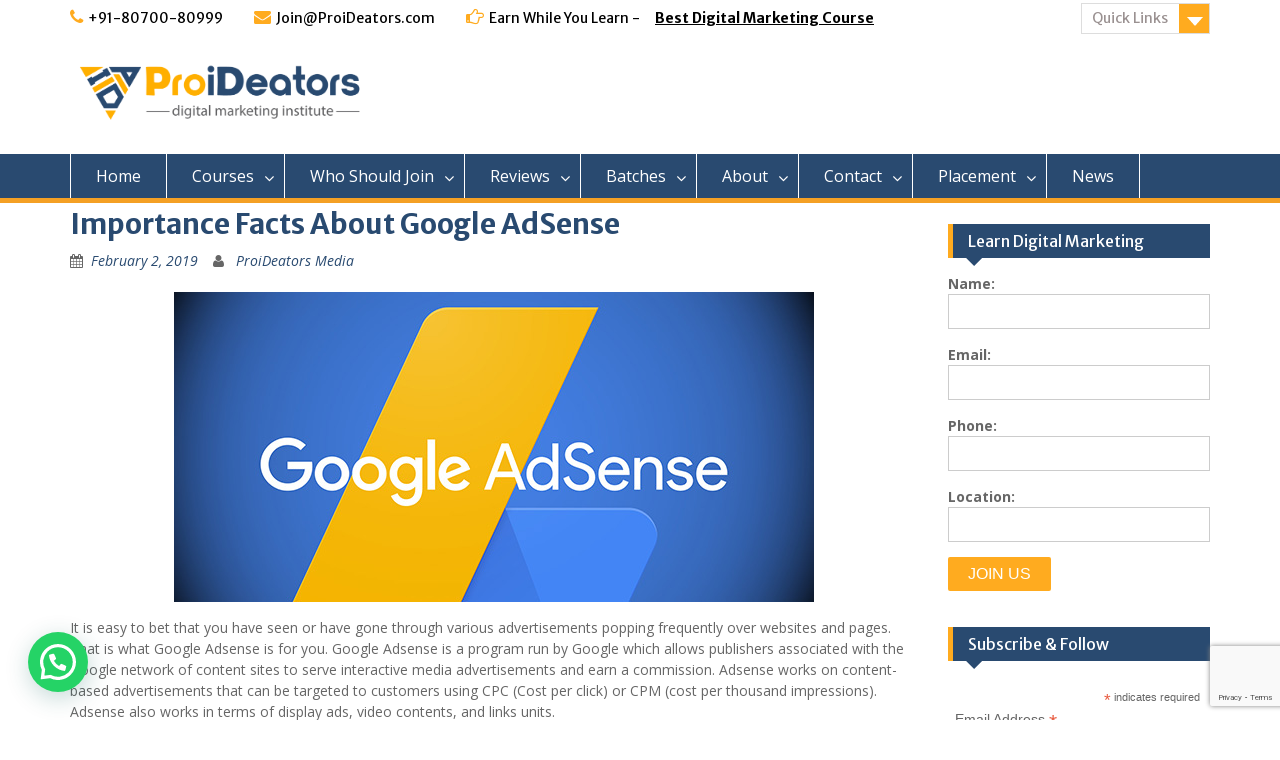

--- FILE ---
content_type: text/html; charset=UTF-8
request_url: https://www.proideators.com/blog/google-adsense/importance-facts-about-google-adsense/
body_size: 28741
content:
<!DOCTYPE html> <html lang="en-US"><meta property="fb:pages" content="316722188720219" />


<head>
	    <meta charset="UTF-8">
    <meta name="viewport" content="width=device-width, initial-scale=1">
    <link rel="profile" href="https://gmpg.org/xfn/11">
    <link rel="pingback" href="https://www.proideators.com/xmlrpc.php">
    
<meta name='robots' content='index, follow, max-image-preview:large, max-snippet:-1, max-video-preview:-1' />
	<style>img:is([sizes="auto" i], [sizes^="auto," i]) { contain-intrinsic-size: 3000px 1500px }</style>
	
	<title>Importance Facts About Google AdSense | ProiDeators</title>
	<link rel="canonical" href="https://www.proideators.com/blog/google-adsense/importance-facts-about-google-adsense/" />
	<meta property="og:locale" content="en_US" />
	<meta property="og:type" content="article" />
	<meta property="og:title" content="Importance Facts About Google AdSense | ProiDeators" />
	<meta property="og:description" content="It is easy to bet that you have seen or have gone through various advertisements popping frequently over websites and pages. That is what Google Adsense is for you. Google Adsense is a program run by Google which allows publishers associated with the Google network of content sites to serve interactive media advertisements and earn a commission. Adsense works on content-based advertisements that can be targeted to customers using CPC (Cost per click) or CPM (cost per thousand impressions). Adsense also works in terms of display ads, video contents, and links units. Types of Adsense Read More ..." />
	<meta property="og:url" content="https://www.proideators.com/blog/google-adsense/importance-facts-about-google-adsense/" />
	<meta property="og:site_name" content="ProiDeators" />
	<meta property="article:publisher" content="https://www.facebook.com/proideators" />
	<meta property="article:published_time" content="2019-02-02T11:28:45+00:00" />
	<meta property="og:image" content="https://www.proideators.com/wp-content/uploads/2019/02/google-adsense-training-course-make-money-online.jpg" />
	<meta property="og:image:width" content="640" />
	<meta property="og:image:height" content="310" />
	<meta property="og:image:type" content="image/jpeg" />
	<meta name="author" content="ProiDeators Media" />
	<meta name="twitter:card" content="summary_large_image" />
	<script type="application/ld+json" class="yoast-schema-graph">{"@context":"https://schema.org","@graph":[{"@type":"Article","@id":"https://www.proideators.com/blog/google-adsense/importance-facts-about-google-adsense/#article","isPartOf":{"@id":"https://www.proideators.com/blog/google-adsense/importance-facts-about-google-adsense/"},"author":{"name":"ProiDeators Media","@id":"https://www.proideators.com/#/schema/person/20b72d0506130aae6fa963efe16a7fea"},"headline":"Importance Facts About Google AdSense","datePublished":"2019-02-02T11:28:45+00:00","mainEntityOfPage":{"@id":"https://www.proideators.com/blog/google-adsense/importance-facts-about-google-adsense/"},"wordCount":554,"commentCount":0,"publisher":{"@id":"https://www.proideators.com/#organization"},"image":{"@id":"https://www.proideators.com/blog/google-adsense/importance-facts-about-google-adsense/#primaryimage"},"thumbnailUrl":"https://www.proideators.com/wp-content/uploads/2019/02/google-adsense-training-course-make-money-online.jpg","keywords":["adsense course","adsense training","adsense training course","Cost Per Click","cost per thousand impressions","CPC","cpm","earn money online free","google adsense","google adsense course","google adsense earnings","google adsense training","google advertising","google training","how to make money","make money online","make money Online with google","online earning","pay per click"],"articleSection":["Blog","Digital Marketing Campaign","Digital Marketing Certification","Digital Marketing Course","Digital Marketing Training","Google Adsense","Google Advertising","How To Make Money","Make Money Online","Online Advertising","Online Digital Marketing Courses","Online Marketing","Wordpress"],"inLanguage":"en-US","potentialAction":[{"@type":"CommentAction","name":"Comment","target":["https://www.proideators.com/blog/google-adsense/importance-facts-about-google-adsense/#respond"]}]},{"@type":"WebPage","@id":"https://www.proideators.com/blog/google-adsense/importance-facts-about-google-adsense/","url":"https://www.proideators.com/blog/google-adsense/importance-facts-about-google-adsense/","name":"Importance Facts About Google AdSense | ProiDeators","isPartOf":{"@id":"https://www.proideators.com/#website"},"primaryImageOfPage":{"@id":"https://www.proideators.com/blog/google-adsense/importance-facts-about-google-adsense/#primaryimage"},"image":{"@id":"https://www.proideators.com/blog/google-adsense/importance-facts-about-google-adsense/#primaryimage"},"thumbnailUrl":"https://www.proideators.com/wp-content/uploads/2019/02/google-adsense-training-course-make-money-online.jpg","datePublished":"2019-02-02T11:28:45+00:00","breadcrumb":{"@id":"https://www.proideators.com/blog/google-adsense/importance-facts-about-google-adsense/#breadcrumb"},"inLanguage":"en-US","potentialAction":[{"@type":"ReadAction","target":["https://www.proideators.com/blog/google-adsense/importance-facts-about-google-adsense/"]}]},{"@type":"ImageObject","inLanguage":"en-US","@id":"https://www.proideators.com/blog/google-adsense/importance-facts-about-google-adsense/#primaryimage","url":"https://www.proideators.com/wp-content/uploads/2019/02/google-adsense-training-course-make-money-online.jpg","contentUrl":"https://www.proideators.com/wp-content/uploads/2019/02/google-adsense-training-course-make-money-online.jpg","width":640,"height":310,"caption":"google adsense training course make money online"},{"@type":"BreadcrumbList","@id":"https://www.proideators.com/blog/google-adsense/importance-facts-about-google-adsense/#breadcrumb","itemListElement":[{"@type":"ListItem","position":1,"name":"ProiDeators","item":"https://www.proideators.com/"},{"@type":"ListItem","position":2,"name":"Blog","item":"https://www.proideators.com/blog/"},{"@type":"ListItem","position":3,"name":"Importance Facts About Google AdSense"}]},{"@type":"WebSite","@id":"https://www.proideators.com/#website","url":"https://www.proideators.com/","name":"ProiDeators","description":"","publisher":{"@id":"https://www.proideators.com/#organization"},"potentialAction":[{"@type":"SearchAction","target":{"@type":"EntryPoint","urlTemplate":"https://www.proideators.com/?s={search_term_string}"},"query-input":{"@type":"PropertyValueSpecification","valueRequired":true,"valueName":"search_term_string"}}],"inLanguage":"en-US"},{"@type":"Organization","@id":"https://www.proideators.com/#organization","name":"ProiDeators Media","alternateName":"Digital Marketing Courses","url":"https://www.proideators.com/","logo":{"@type":"ImageObject","inLanguage":"en-US","@id":"https://www.proideators.com/#/schema/logo/image/","url":"https://www.proideators.com/wp-content/uploads/2016/11/Pro-Ideators-Logo.png","contentUrl":"https://www.proideators.com/wp-content/uploads/2016/11/Pro-Ideators-Logo.png","width":860,"height":194,"caption":"ProiDeators Media"},"image":{"@id":"https://www.proideators.com/#/schema/logo/image/"},"sameAs":["https://www.facebook.com/proideators"]},{"@type":"Person","@id":"https://www.proideators.com/#/schema/person/20b72d0506130aae6fa963efe16a7fea","name":"ProiDeators Media","image":{"@type":"ImageObject","inLanguage":"en-US","@id":"https://www.proideators.com/#/schema/person/image/","url":"https://secure.gravatar.com/avatar/95e834ba96c1e3baf76bd44ba3dccb35ab46029f1c7b51c655d8fce3936be875?s=96&d=mm&r=g","contentUrl":"https://secure.gravatar.com/avatar/95e834ba96c1e3baf76bd44ba3dccb35ab46029f1c7b51c655d8fce3936be875?s=96&d=mm&r=g","caption":"ProiDeators Media"},"url":"https://www.proideators.com/author/admin-2-2-2-2-2-2-2-2-2-2-2-2-2-2-2-2-2-2-2-2-2-2/"}]}</script>


<link rel='dns-prefetch' href='//fonts.googleapis.com' />
<script type="text/javascript">
/* <![CDATA[ */
window._wpemojiSettings = {"baseUrl":"https:\/\/s.w.org\/images\/core\/emoji\/16.0.1\/72x72\/","ext":".png","svgUrl":"https:\/\/s.w.org\/images\/core\/emoji\/16.0.1\/svg\/","svgExt":".svg","source":{"concatemoji":"https:\/\/www.proideators.com\/wp-includes\/js\/wp-emoji-release.min.js"}};
/*! This file is auto-generated */
!function(s,n){var o,i,e;function c(e){try{var t={supportTests:e,timestamp:(new Date).valueOf()};sessionStorage.setItem(o,JSON.stringify(t))}catch(e){}}function p(e,t,n){e.clearRect(0,0,e.canvas.width,e.canvas.height),e.fillText(t,0,0);var t=new Uint32Array(e.getImageData(0,0,e.canvas.width,e.canvas.height).data),a=(e.clearRect(0,0,e.canvas.width,e.canvas.height),e.fillText(n,0,0),new Uint32Array(e.getImageData(0,0,e.canvas.width,e.canvas.height).data));return t.every(function(e,t){return e===a[t]})}function u(e,t){e.clearRect(0,0,e.canvas.width,e.canvas.height),e.fillText(t,0,0);for(var n=e.getImageData(16,16,1,1),a=0;a<n.data.length;a++)if(0!==n.data[a])return!1;return!0}function f(e,t,n,a){switch(t){case"flag":return n(e,"\ud83c\udff3\ufe0f\u200d\u26a7\ufe0f","\ud83c\udff3\ufe0f\u200b\u26a7\ufe0f")?!1:!n(e,"\ud83c\udde8\ud83c\uddf6","\ud83c\udde8\u200b\ud83c\uddf6")&&!n(e,"\ud83c\udff4\udb40\udc67\udb40\udc62\udb40\udc65\udb40\udc6e\udb40\udc67\udb40\udc7f","\ud83c\udff4\u200b\udb40\udc67\u200b\udb40\udc62\u200b\udb40\udc65\u200b\udb40\udc6e\u200b\udb40\udc67\u200b\udb40\udc7f");case"emoji":return!a(e,"\ud83e\udedf")}return!1}function g(e,t,n,a){var r="undefined"!=typeof WorkerGlobalScope&&self instanceof WorkerGlobalScope?new OffscreenCanvas(300,150):s.createElement("canvas"),o=r.getContext("2d",{willReadFrequently:!0}),i=(o.textBaseline="top",o.font="600 32px Arial",{});return e.forEach(function(e){i[e]=t(o,e,n,a)}),i}function t(e){var t=s.createElement("script");t.src=e,t.defer=!0,s.head.appendChild(t)}"undefined"!=typeof Promise&&(o="wpEmojiSettingsSupports",i=["flag","emoji"],n.supports={everything:!0,everythingExceptFlag:!0},e=new Promise(function(e){s.addEventListener("DOMContentLoaded",e,{once:!0})}),new Promise(function(t){var n=function(){try{var e=JSON.parse(sessionStorage.getItem(o));if("object"==typeof e&&"number"==typeof e.timestamp&&(new Date).valueOf()<e.timestamp+604800&&"object"==typeof e.supportTests)return e.supportTests}catch(e){}return null}();if(!n){if("undefined"!=typeof Worker&&"undefined"!=typeof OffscreenCanvas&&"undefined"!=typeof URL&&URL.createObjectURL&&"undefined"!=typeof Blob)try{var e="postMessage("+g.toString()+"("+[JSON.stringify(i),f.toString(),p.toString(),u.toString()].join(",")+"));",a=new Blob([e],{type:"text/javascript"}),r=new Worker(URL.createObjectURL(a),{name:"wpTestEmojiSupports"});return void(r.onmessage=function(e){c(n=e.data),r.terminate(),t(n)})}catch(e){}c(n=g(i,f,p,u))}t(n)}).then(function(e){for(var t in e)n.supports[t]=e[t],n.supports.everything=n.supports.everything&&n.supports[t],"flag"!==t&&(n.supports.everythingExceptFlag=n.supports.everythingExceptFlag&&n.supports[t]);n.supports.everythingExceptFlag=n.supports.everythingExceptFlag&&!n.supports.flag,n.DOMReady=!1,n.readyCallback=function(){n.DOMReady=!0}}).then(function(){return e}).then(function(){var e;n.supports.everything||(n.readyCallback(),(e=n.source||{}).concatemoji?t(e.concatemoji):e.wpemoji&&e.twemoji&&(t(e.twemoji),t(e.wpemoji)))}))}((window,document),window._wpemojiSettings);
/* ]]> */
</script>
<style id='wp-emoji-styles-inline-css' type='text/css'>

	img.wp-smiley, img.emoji {
		display: inline !important;
		border: none !important;
		box-shadow: none !important;
		height: 1em !important;
		width: 1em !important;
		margin: 0 0.07em !important;
		vertical-align: -0.1em !important;
		background: none !important;
		padding: 0 !important;
	}
</style>
<link rel='stylesheet' id='wp-block-library-css' href='https://www.proideators.com/wp-includes/css/dist/block-library/style.min.css' type='text/css' media='all' />
<style id='classic-theme-styles-inline-css' type='text/css'>
/*! This file is auto-generated */
.wp-block-button__link{color:#fff;background-color:#32373c;border-radius:9999px;box-shadow:none;text-decoration:none;padding:calc(.667em + 2px) calc(1.333em + 2px);font-size:1.125em}.wp-block-file__button{background:#32373c;color:#fff;text-decoration:none}
</style>
<style id='joinchat-button-style-inline-css' type='text/css'>
.wp-block-joinchat-button{border:none!important;text-align:center}.wp-block-joinchat-button figure{display:table;margin:0 auto;padding:0}.wp-block-joinchat-button figcaption{font:normal normal 400 .6em/2em var(--wp--preset--font-family--system-font,sans-serif);margin:0;padding:0}.wp-block-joinchat-button .joinchat-button__qr{background-color:#fff;border:6px solid #25d366;border-radius:30px;box-sizing:content-box;display:block;height:200px;margin:auto;overflow:hidden;padding:10px;width:200px}.wp-block-joinchat-button .joinchat-button__qr canvas,.wp-block-joinchat-button .joinchat-button__qr img{display:block;margin:auto}.wp-block-joinchat-button .joinchat-button__link{align-items:center;background-color:#25d366;border:6px solid #25d366;border-radius:30px;display:inline-flex;flex-flow:row nowrap;justify-content:center;line-height:1.25em;margin:0 auto;text-decoration:none}.wp-block-joinchat-button .joinchat-button__link:before{background:transparent var(--joinchat-ico) no-repeat center;background-size:100%;content:"";display:block;height:1.5em;margin:-.75em .75em -.75em 0;width:1.5em}.wp-block-joinchat-button figure+.joinchat-button__link{margin-top:10px}@media (orientation:landscape)and (min-height:481px),(orientation:portrait)and (min-width:481px){.wp-block-joinchat-button.joinchat-button--qr-only figure+.joinchat-button__link{display:none}}@media (max-width:480px),(orientation:landscape)and (max-height:480px){.wp-block-joinchat-button figure{display:none}}

</style>
<link rel='stylesheet' id='wp-components-css' href='https://www.proideators.com/wp-includes/css/dist/components/style.min.css' type='text/css' media='all' />
<link rel='stylesheet' id='wp-preferences-css' href='https://www.proideators.com/wp-includes/css/dist/preferences/style.min.css' type='text/css' media='all' />
<link rel='stylesheet' id='wp-block-editor-css' href='https://www.proideators.com/wp-includes/css/dist/block-editor/style.min.css' type='text/css' media='all' />
<link rel='stylesheet' id='wp-reusable-blocks-css' href='https://www.proideators.com/wp-includes/css/dist/reusable-blocks/style.min.css' type='text/css' media='all' />
<link rel='stylesheet' id='wp-patterns-css' href='https://www.proideators.com/wp-includes/css/dist/patterns/style.min.css' type='text/css' media='all' />
<link rel='stylesheet' id='wp-editor-css' href='https://www.proideators.com/wp-includes/css/dist/editor/style.min.css' type='text/css' media='all' />
<link rel='stylesheet' id='block-robo-gallery-style-css-css' href='https://www.proideators.com/wp-content/plugins/robo-gallery/includes/extensions/block/dist/blocks.style.build.css' type='text/css' media='all' />
<style id='global-styles-inline-css' type='text/css'>
:root{--wp--preset--aspect-ratio--square: 1;--wp--preset--aspect-ratio--4-3: 4/3;--wp--preset--aspect-ratio--3-4: 3/4;--wp--preset--aspect-ratio--3-2: 3/2;--wp--preset--aspect-ratio--2-3: 2/3;--wp--preset--aspect-ratio--16-9: 16/9;--wp--preset--aspect-ratio--9-16: 9/16;--wp--preset--color--black: #000000;--wp--preset--color--cyan-bluish-gray: #abb8c3;--wp--preset--color--white: #ffffff;--wp--preset--color--pale-pink: #f78da7;--wp--preset--color--vivid-red: #cf2e2e;--wp--preset--color--luminous-vivid-orange: #ff6900;--wp--preset--color--luminous-vivid-amber: #fcb900;--wp--preset--color--light-green-cyan: #7bdcb5;--wp--preset--color--vivid-green-cyan: #00d084;--wp--preset--color--pale-cyan-blue: #8ed1fc;--wp--preset--color--vivid-cyan-blue: #0693e3;--wp--preset--color--vivid-purple: #9b51e0;--wp--preset--gradient--vivid-cyan-blue-to-vivid-purple: linear-gradient(135deg,rgba(6,147,227,1) 0%,rgb(155,81,224) 100%);--wp--preset--gradient--light-green-cyan-to-vivid-green-cyan: linear-gradient(135deg,rgb(122,220,180) 0%,rgb(0,208,130) 100%);--wp--preset--gradient--luminous-vivid-amber-to-luminous-vivid-orange: linear-gradient(135deg,rgba(252,185,0,1) 0%,rgba(255,105,0,1) 100%);--wp--preset--gradient--luminous-vivid-orange-to-vivid-red: linear-gradient(135deg,rgba(255,105,0,1) 0%,rgb(207,46,46) 100%);--wp--preset--gradient--very-light-gray-to-cyan-bluish-gray: linear-gradient(135deg,rgb(238,238,238) 0%,rgb(169,184,195) 100%);--wp--preset--gradient--cool-to-warm-spectrum: linear-gradient(135deg,rgb(74,234,220) 0%,rgb(151,120,209) 20%,rgb(207,42,186) 40%,rgb(238,44,130) 60%,rgb(251,105,98) 80%,rgb(254,248,76) 100%);--wp--preset--gradient--blush-light-purple: linear-gradient(135deg,rgb(255,206,236) 0%,rgb(152,150,240) 100%);--wp--preset--gradient--blush-bordeaux: linear-gradient(135deg,rgb(254,205,165) 0%,rgb(254,45,45) 50%,rgb(107,0,62) 100%);--wp--preset--gradient--luminous-dusk: linear-gradient(135deg,rgb(255,203,112) 0%,rgb(199,81,192) 50%,rgb(65,88,208) 100%);--wp--preset--gradient--pale-ocean: linear-gradient(135deg,rgb(255,245,203) 0%,rgb(182,227,212) 50%,rgb(51,167,181) 100%);--wp--preset--gradient--electric-grass: linear-gradient(135deg,rgb(202,248,128) 0%,rgb(113,206,126) 100%);--wp--preset--gradient--midnight: linear-gradient(135deg,rgb(2,3,129) 0%,rgb(40,116,252) 100%);--wp--preset--font-size--small: 13px;--wp--preset--font-size--medium: 20px;--wp--preset--font-size--large: 36px;--wp--preset--font-size--x-large: 42px;--wp--preset--spacing--20: 0.44rem;--wp--preset--spacing--30: 0.67rem;--wp--preset--spacing--40: 1rem;--wp--preset--spacing--50: 1.5rem;--wp--preset--spacing--60: 2.25rem;--wp--preset--spacing--70: 3.38rem;--wp--preset--spacing--80: 5.06rem;--wp--preset--shadow--natural: 6px 6px 9px rgba(0, 0, 0, 0.2);--wp--preset--shadow--deep: 12px 12px 50px rgba(0, 0, 0, 0.4);--wp--preset--shadow--sharp: 6px 6px 0px rgba(0, 0, 0, 0.2);--wp--preset--shadow--outlined: 6px 6px 0px -3px rgba(255, 255, 255, 1), 6px 6px rgba(0, 0, 0, 1);--wp--preset--shadow--crisp: 6px 6px 0px rgba(0, 0, 0, 1);}:where(.is-layout-flex){gap: 0.5em;}:where(.is-layout-grid){gap: 0.5em;}body .is-layout-flex{display: flex;}.is-layout-flex{flex-wrap: wrap;align-items: center;}.is-layout-flex > :is(*, div){margin: 0;}body .is-layout-grid{display: grid;}.is-layout-grid > :is(*, div){margin: 0;}:where(.wp-block-columns.is-layout-flex){gap: 2em;}:where(.wp-block-columns.is-layout-grid){gap: 2em;}:where(.wp-block-post-template.is-layout-flex){gap: 1.25em;}:where(.wp-block-post-template.is-layout-grid){gap: 1.25em;}.has-black-color{color: var(--wp--preset--color--black) !important;}.has-cyan-bluish-gray-color{color: var(--wp--preset--color--cyan-bluish-gray) !important;}.has-white-color{color: var(--wp--preset--color--white) !important;}.has-pale-pink-color{color: var(--wp--preset--color--pale-pink) !important;}.has-vivid-red-color{color: var(--wp--preset--color--vivid-red) !important;}.has-luminous-vivid-orange-color{color: var(--wp--preset--color--luminous-vivid-orange) !important;}.has-luminous-vivid-amber-color{color: var(--wp--preset--color--luminous-vivid-amber) !important;}.has-light-green-cyan-color{color: var(--wp--preset--color--light-green-cyan) !important;}.has-vivid-green-cyan-color{color: var(--wp--preset--color--vivid-green-cyan) !important;}.has-pale-cyan-blue-color{color: var(--wp--preset--color--pale-cyan-blue) !important;}.has-vivid-cyan-blue-color{color: var(--wp--preset--color--vivid-cyan-blue) !important;}.has-vivid-purple-color{color: var(--wp--preset--color--vivid-purple) !important;}.has-black-background-color{background-color: var(--wp--preset--color--black) !important;}.has-cyan-bluish-gray-background-color{background-color: var(--wp--preset--color--cyan-bluish-gray) !important;}.has-white-background-color{background-color: var(--wp--preset--color--white) !important;}.has-pale-pink-background-color{background-color: var(--wp--preset--color--pale-pink) !important;}.has-vivid-red-background-color{background-color: var(--wp--preset--color--vivid-red) !important;}.has-luminous-vivid-orange-background-color{background-color: var(--wp--preset--color--luminous-vivid-orange) !important;}.has-luminous-vivid-amber-background-color{background-color: var(--wp--preset--color--luminous-vivid-amber) !important;}.has-light-green-cyan-background-color{background-color: var(--wp--preset--color--light-green-cyan) !important;}.has-vivid-green-cyan-background-color{background-color: var(--wp--preset--color--vivid-green-cyan) !important;}.has-pale-cyan-blue-background-color{background-color: var(--wp--preset--color--pale-cyan-blue) !important;}.has-vivid-cyan-blue-background-color{background-color: var(--wp--preset--color--vivid-cyan-blue) !important;}.has-vivid-purple-background-color{background-color: var(--wp--preset--color--vivid-purple) !important;}.has-black-border-color{border-color: var(--wp--preset--color--black) !important;}.has-cyan-bluish-gray-border-color{border-color: var(--wp--preset--color--cyan-bluish-gray) !important;}.has-white-border-color{border-color: var(--wp--preset--color--white) !important;}.has-pale-pink-border-color{border-color: var(--wp--preset--color--pale-pink) !important;}.has-vivid-red-border-color{border-color: var(--wp--preset--color--vivid-red) !important;}.has-luminous-vivid-orange-border-color{border-color: var(--wp--preset--color--luminous-vivid-orange) !important;}.has-luminous-vivid-amber-border-color{border-color: var(--wp--preset--color--luminous-vivid-amber) !important;}.has-light-green-cyan-border-color{border-color: var(--wp--preset--color--light-green-cyan) !important;}.has-vivid-green-cyan-border-color{border-color: var(--wp--preset--color--vivid-green-cyan) !important;}.has-pale-cyan-blue-border-color{border-color: var(--wp--preset--color--pale-cyan-blue) !important;}.has-vivid-cyan-blue-border-color{border-color: var(--wp--preset--color--vivid-cyan-blue) !important;}.has-vivid-purple-border-color{border-color: var(--wp--preset--color--vivid-purple) !important;}.has-vivid-cyan-blue-to-vivid-purple-gradient-background{background: var(--wp--preset--gradient--vivid-cyan-blue-to-vivid-purple) !important;}.has-light-green-cyan-to-vivid-green-cyan-gradient-background{background: var(--wp--preset--gradient--light-green-cyan-to-vivid-green-cyan) !important;}.has-luminous-vivid-amber-to-luminous-vivid-orange-gradient-background{background: var(--wp--preset--gradient--luminous-vivid-amber-to-luminous-vivid-orange) !important;}.has-luminous-vivid-orange-to-vivid-red-gradient-background{background: var(--wp--preset--gradient--luminous-vivid-orange-to-vivid-red) !important;}.has-very-light-gray-to-cyan-bluish-gray-gradient-background{background: var(--wp--preset--gradient--very-light-gray-to-cyan-bluish-gray) !important;}.has-cool-to-warm-spectrum-gradient-background{background: var(--wp--preset--gradient--cool-to-warm-spectrum) !important;}.has-blush-light-purple-gradient-background{background: var(--wp--preset--gradient--blush-light-purple) !important;}.has-blush-bordeaux-gradient-background{background: var(--wp--preset--gradient--blush-bordeaux) !important;}.has-luminous-dusk-gradient-background{background: var(--wp--preset--gradient--luminous-dusk) !important;}.has-pale-ocean-gradient-background{background: var(--wp--preset--gradient--pale-ocean) !important;}.has-electric-grass-gradient-background{background: var(--wp--preset--gradient--electric-grass) !important;}.has-midnight-gradient-background{background: var(--wp--preset--gradient--midnight) !important;}.has-small-font-size{font-size: var(--wp--preset--font-size--small) !important;}.has-medium-font-size{font-size: var(--wp--preset--font-size--medium) !important;}.has-large-font-size{font-size: var(--wp--preset--font-size--large) !important;}.has-x-large-font-size{font-size: var(--wp--preset--font-size--x-large) !important;}
:where(.wp-block-post-template.is-layout-flex){gap: 1.25em;}:where(.wp-block-post-template.is-layout-grid){gap: 1.25em;}
:where(.wp-block-columns.is-layout-flex){gap: 2em;}:where(.wp-block-columns.is-layout-grid){gap: 2em;}
:root :where(.wp-block-pullquote){font-size: 1.5em;line-height: 1.6;}
</style>
<link rel='stylesheet' id='contact-form-7-css' href='https://www.proideators.com/wp-content/plugins/contact-form-7/includes/css/styles.css' type='text/css' media='all' />
<link rel='stylesheet' id='sow-button-base-css' href='https://www.proideators.com/wp-content/plugins/so-widgets-bundle/widgets/button/css/style.css' type='text/css' media='all' />
<link rel='stylesheet' id='sow-button-atom-96cbaaa072da-css' href='https://www.proideators.com/wp-content/uploads/siteorigin-widgets/sow-button-atom-96cbaaa072da.css' type='text/css' media='all' />
<link rel='stylesheet' id='sow-social-media-buttons-atom-c35d45783e9c-css' href='https://www.proideators.com/wp-content/uploads/siteorigin-widgets/sow-social-media-buttons-atom-c35d45783e9c.css' type='text/css' media='all' />
<link rel='stylesheet' id='wpfcas-font-awesome-css' href='https://www.proideators.com/wp-content/plugins/wp-featured-content-and-slider/assets/css/font-awesome.min.css' type='text/css' media='all' />
<link rel='stylesheet' id='wpfcas_style-css' href='https://www.proideators.com/wp-content/plugins/wp-featured-content-and-slider/assets/css/featured-content-style.css' type='text/css' media='all' />
<link rel='stylesheet' id='wpfcas_slick_style-css' href='https://www.proideators.com/wp-content/plugins/wp-featured-content-and-slider/assets/css/slick.css' type='text/css' media='all' />
<link rel='stylesheet' id='fontawesome-css' href='https://www.proideators.com/wp-content/themes/education-hub/third-party/font-awesome/css/font-awesome.min.css' type='text/css' media='all' />
<link rel='stylesheet' id='education-hub-google-fonts-css' href='//fonts.googleapis.com/css?family=Open+Sans%3A600%2C400%2C400italic%2C300%2C100%2C700%7CMerriweather+Sans%3A400%2C700' type='text/css' media='all' />
<link rel='stylesheet' id='education-hub-style-css' href='https://www.proideators.com/wp-content/themes/education-hub/style.css' type='text/css' media='all' />
<link rel='stylesheet' id='tablepress-default-css' href='https://www.proideators.com/wp-content/plugins/tablepress/css/build/default.css' type='text/css' media='all' />
<link rel='stylesheet' id='call-now-button-modern-style-css' href='https://www.proideators.com/wp-content/plugins/call-now-button/resources/style/modern.css' type='text/css' media='all' />
<script type="text/javascript" src="https://www.proideators.com/wp-includes/js/tinymce/tinymce.min.js" id="wp-tinymce-root-js"></script>
<script type="text/javascript" src="https://www.proideators.com/wp-includes/js/tinymce/plugins/compat3x/plugin.min.js" id="wp-tinymce-js"></script>
<script type="text/javascript" src="https://www.proideators.com/wp-includes/js/jquery/jquery.min.js" id="jquery-core-js"></script>
<script type="text/javascript" src="https://www.proideators.com/wp-includes/js/jquery/jquery-migrate.min.js" id="jquery-migrate-js"></script>
<link rel="https://api.w.org/" href="https://www.proideators.com/wp-json/" /><link rel="alternate" title="JSON" type="application/json" href="https://www.proideators.com/wp-json/wp/v2/posts/8292" /><link rel="alternate" title="oEmbed (JSON)" type="application/json+oembed" href="https://www.proideators.com/wp-json/oembed/1.0/embed?url=https%3A%2F%2Fwww.proideators.com%2Fblog%2Fgoogle-adsense%2Fimportance-facts-about-google-adsense%2F" />
<link rel="alternate" title="oEmbed (XML)" type="text/xml+oembed" href="https://www.proideators.com/wp-json/oembed/1.0/embed?url=https%3A%2F%2Fwww.proideators.com%2Fblog%2Fgoogle-adsense%2Fimportance-facts-about-google-adsense%2F&#038;format=xml" />
<style type="text/css" id="custom-background-css">
body.custom-background { background-color: #ffffff; }
</style>
	<link rel="icon" href="https://www.proideators.com/wp-content/uploads/2024/12/ProiDeators-Favicon-150x150.png" sizes="32x32" />
<link rel="icon" href="https://www.proideators.com/wp-content/uploads/2024/12/ProiDeators-Favicon-270x270.png" sizes="192x192" />
<link rel="apple-touch-icon" href="https://www.proideators.com/wp-content/uploads/2024/12/ProiDeators-Favicon-270x270.png" />
<meta name="msapplication-TileImage" content="https://www.proideators.com/wp-content/uploads/2024/12/ProiDeators-Favicon-270x270.png" />

<!-- Google Tag Manager -->
<script>(function(w,d,s,l,i){w[l]=w[l]||[];w[l].push({'gtm.start':
new Date().getTime(),event:'gtm.js'});var f=d.getElementsByTagName(s)[0],
j=d.createElement(s),dl=l!='dataLayer'?'&l='+l:'';j.async=true;j.src=
'https://www.googletagmanager.com/gtm.js?id='+i+dl;f.parentNode.insertBefore(j,f);
})(window,document,'script','dataLayer','GTM-W67C5NS');</script>
<!-- End Google Tag Manager -->
	
	
</head>

<body data-rsssl=1 class="wp-singular post-template-default single single-post postid-8292 single-format-standard custom-background wp-custom-logo wp-theme-education-hub site-layout-fluid global-layout-right-sidebar">

	
<!-- Google Tag Manager (noscript) -->
<noscript><iframe src="https://www.googletagmanager.com/ns.html?id=GTM-W67C5NS"
height="0" width="0" style="display:none;visibility:hidden"></iframe></noscript>
<!-- End Google Tag Manager (noscript) -->
	
	
	
	    <div id="page" class="container hfeed site">
    <a class="skip-link screen-reader-text" href="#content">Skip to content</a>
    	<div id="tophead">
		<div class="container">
			<div id="quick-contact">
									<ul>
													<li class="quick-call"><a href="tel:918070080999">+91-80700-80999</a></li>
																			<li class="quick-email"><a href="mailto:Join@ProiDeators.com">Join@ProiDeators.com</a></li>
											</ul>
													<div class="top-news">
						<p>
																			<span class="top-news-title">Earn While You Learn -</span>
																									<a href="https://www.proideators.com/contact-us/">Best Digital Marketing Course							</a>
												</p>
					</div>
							</div>

							<div class="quick-links">
					<a href="#" class="links-btn">Quick Links</a>
					<ul id="menu-quick-links" class="menu"><li id="menu-item-410" class="menu-item menu-item-type-post_type menu-item-object-page menu-item-410"><a href="https://www.proideators.com/courses/digital-marketing-course-training-institute/">Masters in Digital Marketing</a></li>
<li id="menu-item-27550" class="menu-item menu-item-type-post_type menu-item-object-page menu-item-27550"><a href="https://www.proideators.com/courses/executive-digital-marketing-course-training-institute-classroom-online/">Diploma in Digital Marketing</a></li>
<li id="menu-item-43480" class="menu-item menu-item-type-post_type menu-item-object-page menu-item-43480"><a href="https://www.proideators.com/executive-best-digital-marketing-courses-social-media-training-institute-classroom-online-seo-certification/">Executive in Digital Marketing</a></li>
<li id="menu-item-27549" class="menu-item menu-item-type-post_type menu-item-object-page menu-item-27549"><a href="https://www.proideators.com/courses/certified-online-digital-marketing-courses-in-mumbai-thane-india/">Online Program in DM</a></li>
<li id="menu-item-34859" class="menu-item menu-item-type-post_type menu-item-object-page menu-item-34859"><a href="https://www.proideators.com/short-term-digital-marketing-certification-course-thane-mumbai-india/">Short Term Certification</a></li>
<li id="menu-item-34858" class="menu-item menu-item-type-post_type menu-item-object-page menu-item-34858"><a href="https://www.proideators.com/post-graduation-in-digital-marketing-course-in-mumbai-thane-india/">Post Graduation in DM</a></li>
<li id="menu-item-34860" class="menu-item menu-item-type-post_type menu-item-object-page menu-item-34860"><a href="https://www.proideators.com/courses/corporate-customised-training-in-digital-marketing-courses-mumbai-thane-india/">Corporate Training</a></li>
<li id="menu-item-530" class="menu-item menu-item-type-post_type menu-item-object-page menu-item-530"><a href="https://www.proideators.com/contact-us/">Contact Us</a></li>
</ul>				</div>
			
			
		</div> <!-- .container -->
	</div><!--  #tophead -->

	<header id="masthead" class="site-header" role="banner"><div class="container">			    <div class="site-branding">

		    <a href="https://www.proideators.com/" class="custom-logo-link" rel="home"><img width="1876" height="452" src="https://www.proideators.com/wp-content/uploads/2024/12/ProiDeators-Digital-Marketing-Courses-Institute-pid-Logo.png" class="custom-logo" alt="ProiDeators - Digital Marketing Courses Institute pid Logo" decoding="async" fetchpriority="high" srcset="https://www.proideators.com/wp-content/uploads/2024/12/ProiDeators-Digital-Marketing-Courses-Institute-pid-Logo.png 1876w, https://www.proideators.com/wp-content/uploads/2024/12/ProiDeators-Digital-Marketing-Courses-Institute-pid-Logo-300x72.png 300w, https://www.proideators.com/wp-content/uploads/2024/12/ProiDeators-Digital-Marketing-Courses-Institute-pid-Logo-1024x247.png 1024w, https://www.proideators.com/wp-content/uploads/2024/12/ProiDeators-Digital-Marketing-Courses-Institute-pid-Logo-768x185.png 768w, https://www.proideators.com/wp-content/uploads/2024/12/ProiDeators-Digital-Marketing-Courses-Institute-pid-Logo-1536x370.png 1536w, https://www.proideators.com/wp-content/uploads/2024/12/ProiDeators-Digital-Marketing-Courses-Institute-pid-Logo-360x87.png 360w" sizes="(max-width: 1876px) 100vw, 1876px" /></a>
									
	    </div><!-- .site-branding -->

	    	    
        </div><!-- .container --></header><!-- #masthead -->    <div id="main-nav" class="clear-fix">
        <div class="container">
        <nav id="site-navigation" class="main-navigation" role="navigation">
          <button class="menu-toggle" aria-controls="primary-menu" aria-expanded="false"><i class="fa fa-bars"></i>
			Menu</button>
            <div class="wrap-menu-content">
				<div class="menu-primary-menu-container"><ul id="primary-menu" class="menu"><li id="menu-item-381" class="menu-item menu-item-type-post_type menu-item-object-page menu-item-home menu-item-381"><a href="https://www.proideators.com/">Home</a></li>
<li id="menu-item-43257" class="menu-item menu-item-type-custom menu-item-object-custom menu-item-has-children menu-item-43257"><a href="#">Courses</a>
<ul class="sub-menu">
	<li id="menu-item-382" class="menu-item menu-item-type-post_type menu-item-object-page menu-item-382"><a href="https://www.proideators.com/courses/digital-marketing-course-training-institute/">Masters in Digital Marketing</a></li>
	<li id="menu-item-27335" class="menu-item menu-item-type-post_type menu-item-object-page menu-item-27335"><a href="https://www.proideators.com/courses/executive-digital-marketing-course-training-institute-classroom-online/">Diploma in Digital Marketing</a></li>
	<li id="menu-item-43454" class="menu-item menu-item-type-post_type menu-item-object-page menu-item-43454"><a href="https://www.proideators.com/executive-best-digital-marketing-courses-social-media-training-institute-classroom-online-seo-certification/">Executive Course in DM</a></li>
	<li id="menu-item-27551" class="menu-item menu-item-type-post_type menu-item-object-page menu-item-27551"><a href="https://www.proideators.com/courses/certified-online-digital-marketing-courses-in-mumbai-thane-india/">Online Course in DM</a></li>
	<li id="menu-item-27158" class="menu-item menu-item-type-custom menu-item-object-custom menu-item-has-children menu-item-27158"><a href="https://www.proideators.com/short-term-digital-marketing-certification-course-thane-mumbai-india/">Short Term Certification</a>
	<ul class="sub-menu">
		<li id="menu-item-387" class="menu-item menu-item-type-post_type menu-item-object-page menu-item-387"><a href="https://www.proideators.com/courses/seo-diploma-training-course/">SEO Certification</a></li>
		<li id="menu-item-388" class="menu-item menu-item-type-post_type menu-item-object-page menu-item-has-children menu-item-388"><a href="https://www.proideators.com/courses/social-media-marketing-course/">Social Media Marketing</a>
		<ul class="sub-menu">
			<li id="menu-item-2563" class="menu-item menu-item-type-post_type menu-item-object-page menu-item-2563"><a href="https://www.proideators.com/courses/social-media-marketing-course/certified-facebook-marketing-courses/">Facebook Marketing</a></li>
			<li id="menu-item-2661" class="menu-item menu-item-type-post_type menu-item-object-page menu-item-2661"><a href="https://www.proideators.com/courses/social-media-marketing-course/certified-twitter-marketing-course/">Twitter Marketing</a></li>
			<li id="menu-item-2715" class="menu-item menu-item-type-post_type menu-item-object-page menu-item-2715"><a href="https://www.proideators.com/courses/social-media-marketing-course/certified-linkedin-marketing-courses/">LinkedIn Marketing</a></li>
			<li id="menu-item-2789" class="menu-item menu-item-type-post_type menu-item-object-page menu-item-2789"><a href="https://www.proideators.com/courses/social-media-marketing-course/certified-youtube-marketing-course/">YouTube Marketing</a></li>
			<li id="menu-item-2758" class="menu-item menu-item-type-post_type menu-item-object-page menu-item-2758"><a href="https://www.proideators.com/courses/social-media-marketing-course/certified-instagram-marketing-course/">Instagram Marketing</a></li>
		</ul>
</li>
		<li id="menu-item-384" class="menu-item menu-item-type-post_type menu-item-object-page menu-item-384"><a href="https://www.proideators.com/courses/ppc-advertising-google-adwords-certification-course/">Google Ads</a></li>
		<li id="menu-item-385" class="menu-item menu-item-type-post_type menu-item-object-page menu-item-385"><a href="https://www.proideators.com/courses/google-analytics-certification-course/">Google Analytics</a></li>
		<li id="menu-item-4645" class="menu-item menu-item-type-post_type menu-item-object-page menu-item-4645"><a href="https://www.proideators.com/courses/best-email-marketing-certification-course-training-institute/">Email Marketing</a></li>
	</ul>
</li>
	<li id="menu-item-34030" class="menu-item menu-item-type-post_type menu-item-object-page menu-item-34030"><a href="https://www.proideators.com/post-graduation-in-digital-marketing-course-in-mumbai-thane-india/">Post Graduation in DM</a></li>
	<li id="menu-item-27951" class="menu-item menu-item-type-post_type menu-item-object-page menu-item-27951"><a href="https://www.proideators.com/courses/corporate-customised-training-in-digital-marketing-courses-mumbai-thane-india/">Corporate Training</a></li>
</ul>
</li>
<li id="menu-item-43237" class="menu-item menu-item-type-custom menu-item-object-custom menu-item-has-children menu-item-43237"><a href="#">Who Should Join</a>
<ul class="sub-menu">
	<li id="menu-item-926" class="menu-item menu-item-type-post_type menu-item-object-page menu-item-926"><a href="https://www.proideators.com/digital-marketing-course-for-job-seekers/">Looking for a job</a></li>
	<li id="menu-item-2374" class="menu-item menu-item-type-post_type menu-item-object-page menu-item-2374"><a href="https://www.proideators.com/digital-marketing-course-for-freelancers/">Freelancers</a></li>
	<li id="menu-item-927" class="menu-item menu-item-type-post_type menu-item-object-page menu-item-927"><a href="https://www.proideators.com/digital-marketing-course-for-working-professionals/">Working Professionals</a></li>
	<li id="menu-item-925" class="menu-item menu-item-type-post_type menu-item-object-page menu-item-925"><a href="https://www.proideators.com/digital-marketing-course-for-entrepreneurs/">Entrepreneurs</a></li>
</ul>
</li>
<li id="menu-item-43238" class="menu-item menu-item-type-custom menu-item-object-custom menu-item-has-children menu-item-43238"><a href="#">Reviews</a>
<ul class="sub-menu">
	<li id="menu-item-22152" class="menu-item menu-item-type-post_type menu-item-object-page menu-item-22152"><a href="https://www.proideators.com/reviews/proideators-students-review/">Success Stories</a></li>
	<li id="menu-item-17538" class="menu-item menu-item-type-post_type menu-item-object-page menu-item-17538"><a href="https://www.proideators.com/reviews/">Testimonials</a></li>
	<li id="menu-item-29573" class="menu-item menu-item-type-post_type menu-item-object-page menu-item-29573"><a href="https://www.proideators.com/reviews/proideators-students-video-reviews/">Video Reviews</a></li>
</ul>
</li>
<li id="menu-item-43239" class="menu-item menu-item-type-custom menu-item-object-custom menu-item-has-children menu-item-43239"><a href="#">Batches</a>
<ul class="sub-menu">
	<li id="menu-item-2273" class="menu-item menu-item-type-post_type menu-item-object-page menu-item-2273"><a href="https://www.proideators.com/batch-images/">Batch Images</a></li>
	<li id="menu-item-1543" class="menu-item menu-item-type-post_type menu-item-object-page menu-item-1543"><a href="https://www.proideators.com/upcoming-batches/">Upcoming Batches</a></li>
	<li id="menu-item-3241" class="menu-item menu-item-type-post_type menu-item-object-page menu-item-3241"><a href="https://www.proideators.com/certificates/">ProiDeators Certificates</a></li>
	<li id="menu-item-2408" class="menu-item menu-item-type-post_type menu-item-object-page menu-item-2408"><a href="https://www.proideators.com/demo-session/">Demo Session</a></li>
</ul>
</li>
<li id="menu-item-43240" class="menu-item menu-item-type-custom menu-item-object-custom menu-item-has-children menu-item-43240"><a href="/who-we-are/">About</a>
<ul class="sub-menu">
	<li id="menu-item-399" class="menu-item menu-item-type-custom menu-item-object-custom menu-item-399"><a href="https://www.proideators.com/who-we-are/">Who We Are</a></li>
	<li id="menu-item-26274" class="menu-item menu-item-type-post_type menu-item-object-page menu-item-26274"><a href="https://www.proideators.com/refer-and-earn/">Refer and Earn</a></li>
	<li id="menu-item-5844" class="menu-item menu-item-type-post_type menu-item-object-page menu-item-5844"><a target="_blank" href="https://www.proideators.com/digital-marketing-training-franchise-opportunity-business-partner/">Franchise</a></li>
	<li id="menu-item-43864" class="menu-item menu-item-type-post_type menu-item-object-page menu-item-43864"><a href="https://www.proideators.com/digital-marketing-course-faqs-certification-placement/">FAQs</a></li>
</ul>
</li>
<li id="menu-item-43236" class="menu-item menu-item-type-custom menu-item-object-custom menu-item-has-children menu-item-43236"><a href="/contact-us/">Contact</a>
<ul class="sub-menu">
	<li id="menu-item-17536" class="menu-item menu-item-type-post_type menu-item-object-page menu-item-17536"><a href="https://www.proideators.com/contact-us/">Locate Centers</a></li>
	<li id="menu-item-17827" class="menu-item menu-item-type-post_type menu-item-object-page menu-item-17827"><a href="https://www.proideators.com/career-in-digital-marketing-courses-institute-jobs-training/">Work with us</a></li>
	<li id="menu-item-17582" class="menu-item menu-item-type-post_type menu-item-object-page menu-item-17582"><a href="https://www.proideators.com/support-for-proideators-trainees/">Trainees Support</a></li>
</ul>
</li>
<li id="menu-item-43241" class="menu-item menu-item-type-custom menu-item-object-custom menu-item-has-children menu-item-43241"><a href="#">Placement</a>
<ul class="sub-menu">
	<li id="menu-item-26275" class="menu-item menu-item-type-post_type menu-item-object-page menu-item-26275"><a href="https://www.proideators.com/digital-marketing-course-fees-with-placement/">Job Placements</a></li>
	<li id="menu-item-12448" class="menu-item menu-item-type-post_type menu-item-object-page menu-item-12448"><a href="https://www.proideators.com/proideators-internships-digital-marketing-courses-students-jobs-training/">Internships</a></li>
	<li id="menu-item-43253" class="menu-item menu-item-type-post_type menu-item-object-page menu-item-43253"><a href="https://www.proideators.com/registration-form-for-digital-marketing-courses/">Admission Form</a></li>
</ul>
</li>
<li id="menu-item-427" class="menu-item menu-item-type-custom menu-item-object-custom menu-item-427"><a href="https://www.proideators.com/blog/">News</a></li>
</ul></div>            </div><!-- .menu-content -->
        </nav><!-- #site-navigation -->
       </div> <!-- .container -->
    </div> <!-- #main-nav -->
    
	<div id="content" class="site-content"><div class="container"><div class="inner-wrapper">    
	<div id="primary" class="content-area">
		<main id="main" class="site-main" role="main">

		
			
<article id="post-8292" class="post-8292 post type-post status-publish format-standard has-post-thumbnail hentry category-blog category-digital-marketing-campaign category-digital-marketing-certification category-digital-marketing-course category-digital-marketing-training category-google-adsense category-google-advertising category-how-to-make-money category-make-money-online category-online-advertising category-online-digital-marketing-courses category-online-marketing category-wordpress tag-adsense-course tag-adsense-training tag-adsense-training-course tag-cost-per-click tag-cost-per-thousand-impressions tag-cpc tag-cpm tag-earn-money-online-free tag-google-adsense tag-google-adsense-course tag-google-adsense-earnings tag-google-adsense-training tag-google-advertising tag-google-training tag-how-to-make-money tag-make-money-online tag-make-money-online-with-google tag-online-earning tag-pay-per-click">
	<header class="entry-header">
		<h1 class="entry-title">Importance Facts About Google AdSense</h1>
		<div class="entry-meta">
			<span class="posted-on"><a href="https://www.proideators.com/blog/google-adsense/importance-facts-about-google-adsense/" rel="bookmark"><time class="entry-date published updated" datetime="2019-02-02T16:58:45+05:30">February 2, 2019</time></a></span><span class="byline"> <span class="author vcard"><a class="url fn n" href="https://www.proideators.com/author/admin-2-2-2-2-2-2-2-2-2-2-2-2-2-2-2-2-2-2-2-2-2-2/">ProiDeators Media</a></span></span>		</div><!-- .entry-meta -->
	</header><!-- .entry-header -->

	<div class="entry-content">
    <img width="640" height="310" src="https://www.proideators.com/wp-content/uploads/2019/02/google-adsense-training-course-make-money-online.jpg" class="aligncenter wp-post-image" alt="google adsense training course make money online" decoding="async" srcset="https://www.proideators.com/wp-content/uploads/2019/02/google-adsense-training-course-make-money-online.jpg 640w, https://www.proideators.com/wp-content/uploads/2019/02/google-adsense-training-course-make-money-online-300x145.jpg 300w, https://www.proideators.com/wp-content/uploads/2019/02/google-adsense-training-course-make-money-online-360x174.jpg 360w" sizes="(max-width: 640px) 100vw, 640px" />		<p>It is easy to bet that you have seen or have gone through various advertisements popping frequently over websites and pages. That is what Google Adsense is for you. Google Adsense is a program run by Google which allows publishers associated with the Google network of content sites to serve interactive media advertisements and earn a commission. Adsense works on content-based advertisements that can be targeted to customers using CPC (Cost per click) or CPM (cost per thousand impressions). Adsense also works in terms of display ads, video contents, and links units.</p>
<p><strong>Types of Adsense accounts</strong></p>
<ol>
<li><strong>Hosted accounts</strong>: This account makes your ad posts restricted to google accounts only like Youtube, Blogspot, Hubpages etc.</li>
<li><strong>Non hosted accounts: </strong>This account opens up the entire domain over the internet where you can post your ads including Google products as well.</li>
</ol>
<p><strong>Benefits of Google Adsense</strong></p>
<p>Talking about the benefits of Adsense is that it pays you for doing almost nothing else than making your platform famous. The <strong>best 5 benefits of using Google AdSense</strong> are,</p>
<ol>
<li>One of the lucrative perks of Adsense is that it does require you to have or sell any product. All that you need is a website or a blog to allow Google to post the ads on it. It like you are renting a place for ads to Google.</li>
<li>Google Adsense search options that keep the customers stick to the website and increase your visibility.</li>
<li>Google Adsense leverages an advertiser with best customizable ads and banner options.</li>
</ol>
<p>&nbsp;</p>
<p><strong>Noted important facts on Google Adsense</strong></p>
<p><strong>Q1. Who is eligible?</strong></p>
<ul>
<li>If you are an experienced blogger and you can use the monetize tab to set up and manage an Adsense account.</li>
<li>If you use self-hosted WordPress you can visit AdSense website and register to have an account.</li>
</ul>
<p>it is always suggested to gain enough knowledge and skill before working on an AdSense account as I</p>
<p>results and time is not fixed for any business.</p>
<p><strong>Q2. How much can one make?</strong></p>
<p>The graph of income through Adsense grows exponentially but only that you have posted ads with a sound strategy. It naturally takes long (almost 4 months) to earn the first dollar. Hower the next stages of income will definitely come faster. Just frame the right strategy and have patience.</p>
<p><strong>Q3. How to boost the income from AdSense?</strong></p>
<p>Well, AdSense do contributes to less money and totally depends on your site&#8217;s traffic. But an SEO is one such factor that can potentially boost your AdSense money. A sound SEO will increase the traffic and therefore the chances to get your ads clicked.</p>
<p><strong>Career scope</strong></p>
<p>With the current trends and rising marketing competitions, Google AdSense provides one of the finest platforms to market your business ads. As a profession, returns through a well-managed Google Adsense account can be really high. Businesses and famous website holders are always in a need for skilled webmasters who know the exacts ways to develop sound strategies for Google Adsense.</p>
<p>It requires mastery and obviously a certification on Google Adsense to apply the field as a profession. Choose the leading digital marketing and Google certification institutes to learn the techniques of marketing ads and get certified. <strong>Proideators is one such leading institute in India that can assure you with a sound career and mastery on Google Adsense</strong>.</p>
			</div><!-- .entry-content -->

	<footer class="entry-footer">
		<span class="cat-links"><a href="https://www.proideators.com/category/blog/" rel="category tag">Blog</a>, <a href="https://www.proideators.com/category/blog/digital-marketing-campaign/" rel="category tag">Digital Marketing Campaign</a>, <a href="https://www.proideators.com/category/blog/digital-marketing-certification/" rel="category tag">Digital Marketing Certification</a>, <a href="https://www.proideators.com/category/blog/digital-marketing-course/" rel="category tag">Digital Marketing Course</a>, <a href="https://www.proideators.com/category/blog/digital-marketing-training/" rel="category tag">Digital Marketing Training</a>, <a href="https://www.proideators.com/category/blog/google-adsense/" rel="category tag">Google Adsense</a>, <a href="https://www.proideators.com/category/blog/google-advertising/" rel="category tag">Google Advertising</a>, <a href="https://www.proideators.com/category/blog/how-to-make-money/" rel="category tag">How To Make Money</a>, <a href="https://www.proideators.com/category/blog/make-money-online/" rel="category tag">Make Money Online</a>, <a href="https://www.proideators.com/category/blog/online-advertising/" rel="category tag">Online Advertising</a>, <a href="https://www.proideators.com/category/blog/online-digital-marketing-courses/" rel="category tag">Online Digital Marketing Courses</a>, <a href="https://www.proideators.com/category/blog/online-marketing/" rel="category tag">Online Marketing</a>, <a href="https://www.proideators.com/category/blog/wordpress/" rel="category tag">Wordpress</a></span><span class="tags-links"><a href="https://www.proideators.com/tag/adsense-course/" rel="tag">adsense course</a>, <a href="https://www.proideators.com/tag/adsense-training/" rel="tag">adsense training</a>, <a href="https://www.proideators.com/tag/adsense-training-course/" rel="tag">adsense training course</a>, <a href="https://www.proideators.com/tag/cost-per-click/" rel="tag">Cost Per Click</a>, <a href="https://www.proideators.com/tag/cost-per-thousand-impressions/" rel="tag">cost per thousand impressions</a>, <a href="https://www.proideators.com/tag/cpc/" rel="tag">CPC</a>, <a href="https://www.proideators.com/tag/cpm/" rel="tag">cpm</a>, <a href="https://www.proideators.com/tag/earn-money-online-free/" rel="tag">earn money online free</a>, <a href="https://www.proideators.com/tag/google-adsense/" rel="tag">google adsense</a>, <a href="https://www.proideators.com/tag/google-adsense-course/" rel="tag">google adsense course</a>, <a href="https://www.proideators.com/tag/google-adsense-earnings/" rel="tag">google adsense earnings</a>, <a href="https://www.proideators.com/tag/google-adsense-training/" rel="tag">google adsense training</a>, <a href="https://www.proideators.com/tag/google-advertising/" rel="tag">google advertising</a>, <a href="https://www.proideators.com/tag/google-training/" rel="tag">google training</a>, <a href="https://www.proideators.com/tag/how-to-make-money/" rel="tag">how to make money</a>, <a href="https://www.proideators.com/tag/make-money-online/" rel="tag">make money online</a>, <a href="https://www.proideators.com/tag/make-money-online-with-google/" rel="tag">make money Online with google</a>, <a href="https://www.proideators.com/tag/online-earning/" rel="tag">online earning</a>, <a href="https://www.proideators.com/tag/pay-per-click/" rel="tag">pay per click</a></span>	</footer><!-- .entry-footer -->
</article><!-- #post-## -->


			
	<nav class="navigation post-navigation" aria-label="Posts">
		<h2 class="screen-reader-text">Post navigation</h2>
		<div class="nav-links"><div class="nav-previous"><a href="https://www.proideators.com/blog/learn-best-affiliate-marketing-course-training-institute-online/" rel="prev">Affiliate Marketing</a></div><div class="nav-next"><a href="https://www.proideators.com/blog/aso/app-store-optimization/" rel="next">ASO &#8211; App Store Optimization</a></div></div>
	</nav>
			
<div id="comments" class="comments-area">

	
	
	
		<div id="respond" class="comment-respond">
		<h3 id="reply-title" class="comment-reply-title">Leave a Reply <small><a rel="nofollow" id="cancel-comment-reply-link" href="/blog/google-adsense/importance-facts-about-google-adsense/#respond" style="display:none;">Cancel reply</a></small></h3><p class="must-log-in">You must be <a href="https://www.proideators.com/pilog-in/?redirect_to=https%3A%2F%2Fwww.proideators.com%2Fblog%2Fgoogle-adsense%2Fimportance-facts-about-google-adsense%2F">logged in</a> to post a comment.</p>	</div><!-- #respond -->
	
</div><!-- #comments -->

		
		</main><!-- #main -->
	</div><!-- #primary -->

<div id="sidebar-primary" class="widget-area" role="complementary">
	    <aside id="custom_html-4" class="widget_text widget widget_custom_html"><div class="textwidget custom-html-widget"></div></aside><aside id="custom_html-6" class="widget_text widget widget_custom_html"><h2 class="widget-title">Learn Digital Marketing</h2><div class="textwidget custom-html-widget">
<div class="wpcf7 no-js" id="wpcf7-f856-o1" lang="en-US" dir="ltr" data-wpcf7-id="856">
<div class="screen-reader-response"><p role="status" aria-live="polite" aria-atomic="true"></p> <ul></ul></div>
<form action="/blog/google-adsense/importance-facts-about-google-adsense/#wpcf7-f856-o1" method="post" class="wpcf7-form init" aria-label="Contact form" novalidate="novalidate" data-status="init">
<fieldset class="hidden-fields-container"><input type="hidden" name="_wpcf7" value="856" /><input type="hidden" name="_wpcf7_version" value="6.1.3" /><input type="hidden" name="_wpcf7_locale" value="en_US" /><input type="hidden" name="_wpcf7_unit_tag" value="wpcf7-f856-o1" /><input type="hidden" name="_wpcf7_container_post" value="0" /><input type="hidden" name="_wpcf7_posted_data_hash" value="" /><input type="hidden" name="_wpcf7_recaptcha_response" value="" />
</fieldset>
<p><label> <b>Name:</b><br />
<span class="wpcf7-form-control-wrap" data-name="your-name"><input size="40" maxlength="400" class="wpcf7-form-control wpcf7-text wpcf7-validates-as-required" aria-required="true" aria-invalid="false" value="" type="text" name="your-name" /></span> </label>
</p>
<p><label> <b>Email:</b><br />
<span class="wpcf7-form-control-wrap" data-name="your-email"><input size="40" maxlength="400" class="wpcf7-form-control wpcf7-email wpcf7-validates-as-required wpcf7-text wpcf7-validates-as-email" aria-required="true" aria-invalid="false" value="" type="email" name="your-email" /></span> </label>
</p>
<p><label> <b>Phone:</b><br />
<span class="wpcf7-form-control-wrap" data-name="text-478"><input size="40" maxlength="400" class="wpcf7-form-control wpcf7-text wpcf7-validates-as-required" aria-required="true" aria-invalid="false" value="" type="text" name="text-478" /></span> </label>
</p>
<p><label> <b>Location:</b><br />
<span class="wpcf7-form-control-wrap" data-name="text-443"><input size="40" maxlength="400" class="wpcf7-form-control wpcf7-text" aria-invalid="false" value="" type="text" name="text-443" /></span> </label>
</p>
<p><input class="wpcf7-form-control wpcf7-submit has-spinner" type="submit" value="JOIN US" />
</p><p style="display: none !important;" class="akismet-fields-container" data-prefix="_wpcf7_ak_"><label>&#916;<textarea name="_wpcf7_ak_hp_textarea" cols="45" rows="8" maxlength="100"></textarea></label><input type="hidden" id="ak_js_1" name="_wpcf7_ak_js" value="122"/><script>document.getElementById( "ak_js_1" ).setAttribute( "value", ( new Date() ).getTime() );</script></p><div class="wpcf7-response-output" aria-hidden="true"></div>
</form>
</div>
</div></aside><aside id="custom_html-3" class="widget_text widget widget_custom_html"><h2 class="widget-title">Subscribe &#038; Follow</h2><div class="textwidget custom-html-widget"><!-- Begin MailChimp Signup Form -->
<link href="//cdn-images.mailchimp.com/embedcode/classic-10_7.css" rel="stylesheet" type="text/css">
<style type="text/css">
	#mc_embed_signup{background:#fff; clear:left; font:14px Helvetica,Arial,sans-serif; }
	/* Add your own MailChimp form style overrides in your site stylesheet or in this style block.
	   We recommend moving this block and the preceding CSS link to the HEAD of your HTML file. */
</style>
<div id="mc_embed_signup">
<form action="https://proideators.us17.list-manage.com/subscribe/post?u=718810204c2677f1fb5d97c57&amp;id=f034eda81a" method="post" id="mc-embedded-subscribe-form" name="mc-embedded-subscribe-form" class="validate" target="_blank" novalidate>
    <div id="mc_embed_signup_scroll">
	
<div class="indicates-required"><span class="asterisk">*</span> indicates required</div>
<div class="mc-field-group">
	<label for="mce-EMAIL">Email Address  <span class="asterisk">*</span>
</label>
	<input type="email" value="" name="EMAIL" class="required email" id="mce-EMAIL">
</div>
	<div id="mce-responses" class="clear">
		<div class="response" id="mce-error-response" style="display:none"></div>
		<div class="response" id="mce-success-response" style="display:none"></div>
	</div>    <!-- real people should not fill this in and expect good things - do not remove this or risk form bot signups-->
    <div style="position: absolute; left: -5000px;" aria-hidden="true"><input type="text" name="b_718810204c2677f1fb5d97c57_f034eda81a" tabindex="-1" value=""></div>
    <div class="clear"><input type="submit" value="Subscribe" name="subscribe" id="mc-embedded-subscribe" class="button"></div>
    </div>
</form>
</div>
<script type='text/javascript' src='//s3.amazonaws.com/downloads.mailchimp.com/js/mc-validate.js'></script><script type='text/javascript'>(function($) {window.fnames = new Array(); window.ftypes = new Array();fnames[0]='EMAIL';ftypes[0]='email';fnames[1]='FNAME';ftypes[1]='text';fnames[2]='LNAME';ftypes[2]='text';}(jQuery));var $mcj = jQuery.noConflict(true);</script>
<!--End mc_embed_signup--></div></aside><aside id="nav_menu-4" class="widget widget_nav_menu"><h2 class="widget-title">Course Syllabus</h2><div class="menu-quick-links-container"><ul id="menu-quick-links-1" class="menu"><li class="menu-item menu-item-type-post_type menu-item-object-page menu-item-410"><a href="https://www.proideators.com/courses/digital-marketing-course-training-institute/">Masters in Digital Marketing</a></li>
<li class="menu-item menu-item-type-post_type menu-item-object-page menu-item-27550"><a href="https://www.proideators.com/courses/executive-digital-marketing-course-training-institute-classroom-online/">Diploma in Digital Marketing</a></li>
<li class="menu-item menu-item-type-post_type menu-item-object-page menu-item-43480"><a href="https://www.proideators.com/executive-best-digital-marketing-courses-social-media-training-institute-classroom-online-seo-certification/">Executive in Digital Marketing</a></li>
<li class="menu-item menu-item-type-post_type menu-item-object-page menu-item-27549"><a href="https://www.proideators.com/courses/certified-online-digital-marketing-courses-in-mumbai-thane-india/">Online Program in DM</a></li>
<li class="menu-item menu-item-type-post_type menu-item-object-page menu-item-34859"><a href="https://www.proideators.com/short-term-digital-marketing-certification-course-thane-mumbai-india/">Short Term Certification</a></li>
<li class="menu-item menu-item-type-post_type menu-item-object-page menu-item-34858"><a href="https://www.proideators.com/post-graduation-in-digital-marketing-course-in-mumbai-thane-india/">Post Graduation in DM</a></li>
<li class="menu-item menu-item-type-post_type menu-item-object-page menu-item-34860"><a href="https://www.proideators.com/courses/corporate-customised-training-in-digital-marketing-courses-mumbai-thane-india/">Corporate Training</a></li>
<li class="menu-item menu-item-type-post_type menu-item-object-page menu-item-530"><a href="https://www.proideators.com/contact-us/">Contact Us</a></li>
</ul></div></aside><aside id="sow-button-2" class="widget widget_sow-button"><div
			
			class="so-widget-sow-button so-widget-sow-button-atom-e1777fe6869a"
			
		><div class="ow-button-base ow-button-align-center"
>
			<a
					href="https://drive.google.com/file/d/1twBdjF3kUtDgIph-LD0J-4wlJVAdQdZ0/view"
					class="sowb-button ow-icon-placement-left ow-button-hover" target="_blank" rel="noopener noreferrer" 	>
		<span>
			<span class="sow-icon-fontawesome sow-fas" data-sow-icon="&#xf0ed;"
		style="color: #ffffff" 
		aria-hidden="true"></span>
			Download Course Brochure		</span>
			</a>
	</div>
</div></aside><aside id="text-13" class="widget widget_text"><h2 class="widget-title">Let&#8217;s Get Social</h2>			<div class="textwidget"><a href="https://www.facebook.com/ProIdeators/" target="_blank"><img src="https://www.proideators.com/wp-content/uploads/2016/10/fb.png"></a>&nbsp;&nbsp;
<a href="https://twitter.com/proideators" target="_blank"><img src="https://www.proideators.com/wp-content/uploads/2016/10/twitter.png"></a>&nbsp;&nbsp;
<a href="https://www.linkedin.com/company/proideators" target="_blank"><img src="https://www.proideators.com/wp-content/uploads/2016/10/linkdin.png"></a>&nbsp;&nbsp;
<a href="https://www.youtube.com/channel/UCd5MO0tOQkdNpVdldEaf1Sg/about" target="_blank"><img src="https://www.proideators.com/wp-content/uploads/2016/10/YT.png"></a></div>
		</aside>
		<aside id="recent-posts-4" class="widget widget_recent_entries">
		<h2 class="widget-title">News Updates</h2>
		<ul>
											<li>
					<a href="https://www.proideators.com/blog/top-digital-marketing-skills-students-must-learn-in-2026/">Top Digital Marketing Skills Students Must Learn in 2026</a>
									</li>
											<li>
					<a href="https://www.proideators.com/blog/learning-today-building-tomorrow-omkar-vijay-patils-digital-marketing-journey-with-proideators/">Learning Today, Building Tomorrow: Omkar Vijay Patil’s Digital Marketing Journey with ProiDeators</a>
									</li>
											<li>
					<a href="https://www.proideators.com/blog/how-digital-marketing-course-helped-arbaaz-ansari-from-taloja-enhance-his-real-estate-skills-with-proideators/">How Digital Marketing Course Helped Arbaaz Ansari from Taloja Enhance His Real Estate Skills with ProiDeators?</a>
									</li>
											<li>
					<a href="https://www.proideators.com/blog/web-development/digvijay-kubal-transforms-navi-mumbai-real-estate-strategies-with-proideators-digital-marketing-training/">Digvijay Kubal Transforms Navi Mumbai Real Estate Strategies with ProiDeators’ Digital Marketing Training</a>
									</li>
											<li>
					<a href="https://www.proideators.com/blog/how-proideators-helped-akash-rai-discover-his-passion-for-digital-marketing/">How ProiDeators Helped Akash Rai Discover His Passion for Digital Marketing?</a>
									</li>
											<li>
					<a href="https://www.proideators.com/blog/how-did-the-digital-marketing-course-from-proideators-help-kizar-mulla-acquire-online-marketing-skills/">How did the Digital Marketing course from ProiDeators help Kizar Mulla acquire online marketing skills?</a>
									</li>
											<li>
					<a href="https://www.proideators.com/blog/from-allahabad-to-panvel-how-an-ordinary-student-transformed-his-career-in-digital-marketing-with-proideators-institute/">From Allahabad to Panvel: How an Ordinary Student Transformed His Career in Digital Marketing with ProiDeators Institute</a>
									</li>
											<li>
					<a href="https://www.proideators.com/blog/driven-at-16-how-shraman-somani-found-purpose-and-direction-in-digital-marketing-at-proideators-institute/">Driven at 16 – How Shraman Somani Found Purpose and Direction in Digital Marketing at ProiDeators Institute</a>
									</li>
											<li>
					<a href="https://www.proideators.com/blog/from-retention-marketer-to-full-stack-digital-professional-kaushal-shelars-journey-with-proideators/">From Retention Marketer to Full Stack Digital Professional – Kaushal Shelar’s Journey with ProiDeators</a>
									</li>
											<li>
					<a href="https://www.proideators.com/blog/how-proideators-helped-gurmanpreet-kaur-rewrite-her-story/">How ProiDeators Helped Gurmanpreet Kaur Rewrite Her Story?</a>
									</li>
											<li>
					<a href="https://www.proideators.com/blog/how-proideators-empowered-me-to-launch-my-own-digital-agency-dilesh-karias-story/">How ProiDeators Empowered Me to Launch My Own Digital Agency – Dilesh Karia&#8217;s Story</a>
									</li>
											<li>
					<a href="https://www.proideators.com/blog/how-proideators-helped-ashwini-sapkal-build-a-confident-career-in-digital-marketing-and-seo/">How ProiDeators Helped Ashwini Sapkal Build a Confident Career in Digital Marketing and SEO?</a>
									</li>
											<li>
					<a href="https://www.proideators.com/blog/from-career-break-to-digital-comeback-my-learning-journey-with-proideators-keerti-s-rao/">From Career Break to Digital Comeback: My Learning Journey with ProiDeators – Keerti S Rao</a>
									</li>
											<li>
					<a href="https://www.proideators.com/blog/turning-passion-into-profession-ritu-shrivastav-sinhas-digital-marketing-journey-with-proideators/">Turning Passion into Profession: Ritu Shrivastav Sinha’s Digital Marketing Journey with ProiDeators</a>
									</li>
											<li>
					<a href="https://www.proideators.com/blog/from-sales-coordinator-to-digital-innovation-pranali-shindes-journey-with-proideators-kharghar/">From Sales Coordinator to Digital Innovation – Pranali Shinde’s Journey with ProiDeators Kharghar</a>
									</li>
											<li>
					<a href="https://www.proideators.com/blog/proideators-helped-ramakant-kanse-from-belapur-navi-mumbai-to-boost-his-skills-and-unlock-multiple-income-opportunities/">ProiDeators Helped Ramakant Kanse From Belapur Navi Mumbai to Boost His Skills and Unlock Multiple Income Opportunities</a>
									</li>
											<li>
					<a href="https://www.proideators.com/blog/from-student-to-freelancer-bhavisha-lambas-digital-marketing-journey-with-proideators-classes-nerul/">From Student to Freelancer: Bhavisha Lamba’s Digital Marketing Journey with ProiDeators Classes, Nerul</a>
									</li>
											<li>
					<a href="https://www.proideators.com/blog/how-disha-kherodiya-from-kharghar-navi-mumbai-used-digital-marketing-course-to-build-her-beauty-brand-a-proideators-success-story/">How Disha Kherodiya from Kharghar, Navi Mumbai Used Digital Marketing Course to Build Her Beauty Brand – A ProiDeators Success Story</a>
									</li>
											<li>
					<a href="https://www.proideators.com/blog/top-10-best-digital-marketing-courses-in-navi-mumbai-in-2025/">Top 10 Best Digital Marketing Courses in Navi Mumbai in 2025</a>
									</li>
											<li>
					<a href="https://www.proideators.com/blog/how-kshitij-videsh-nagdeve-transformed-his-career-with-proideators-the-top-best-digital-marketing-course-in-thane/">How Kshitij Videsh Nagdeve Transformed His Career with ProiDeators the Top Best Digital Marketing Course in Thane</a>
									</li>
											<li>
					<a href="https://www.proideators.com/blog/how-proideators-helped-me-build-a-career-in-digital-marketing-saili-shinde/">How ProiDeators Helped Me Build a Career in Digital Marketing &#8211; Saili Shinde</a>
									</li>
											<li>
					<a href="https://www.proideators.com/blog/my-journey-to-becoming-an-seo-specialist-with-proideators-media-anmol-gupta/">My Journey to Becoming an SEO Specialist with ProiDeators Media &#8211; Anmol Gupta</a>
									</li>
											<li>
					<a href="https://www.proideators.com/blog/top-10-benefits-of-seo-for-small-businesses/">Top 10 Benefits of SEO for Small Businesses</a>
									</li>
											<li>
					<a href="https://www.proideators.com/blog/crafting-success-with-proideators-jiea-chaubeys-inspiring-journey-in-digital-marketing/">Crafting Success with ProiDeators: Jiea Chaubey&#8217;s Inspiring Journey in Digital Marketing</a>
									</li>
											<li>
					<a href="https://www.proideators.com/blog/how-freelancing-in-digital-marketing-can-help-homemakers-to-restart-their-journey-again-2/">How Freelancing in Digital Marketing can help homemakers to restart their Journey Again?</a>
									</li>
					</ul>

		</aside><aside id="categories-3" class="widget widget_categories"><h2 class="widget-title">Categories</h2>
			<ul>
					<li class="cat-item cat-item-1149"><a href="https://www.proideators.com/category/blog/advertising-agency/">Advertising Agency</a>
</li>
	<li class="cat-item cat-item-7"><a href="https://www.proideators.com/category/blog/affiliate-marketing/">Affiliate Marketing</a>
</li>
	<li class="cat-item cat-item-1711"><a href="https://www.proideators.com/category/blog/amazon/">Amazon</a>
</li>
	<li class="cat-item cat-item-491"><a href="https://www.proideators.com/category/blog/app-store-optimization/">App Store Optimization</a>
</li>
	<li class="cat-item cat-item-490"><a href="https://www.proideators.com/category/blog/aso/">ASO</a>
</li>
	<li class="cat-item cat-item-968"><a href="https://www.proideators.com/category/blog/augmented-reality/">Augmented Reality</a>
</li>
	<li class="cat-item cat-item-351"><a href="https://www.proideators.com/category/blog/baidu/">Baidu</a>
</li>
	<li class="cat-item cat-item-653"><a href="https://www.proideators.com/category/blog/big-data/">Big Data</a>
</li>
	<li class="cat-item cat-item-823"><a href="https://www.proideators.com/category/blog/bing/">Bing</a>
</li>
	<li class="cat-item cat-item-843"><a href="https://www.proideators.com/category/blog/bing-webmaster-tools/">Bing Webmaster Tools</a>
</li>
	<li class="cat-item cat-item-6"><a href="https://www.proideators.com/category/blog/">Blog</a>
</li>
	<li class="cat-item cat-item-8"><a href="https://www.proideators.com/category/blog/blogging/">Blogging</a>
</li>
	<li class="cat-item cat-item-671"><a href="https://www.proideators.com/category/blog/canva/">Canva</a>
</li>
	<li class="cat-item cat-item-939"><a href="https://www.proideators.com/category/blog/chatbot/">Chatbot</a>
</li>
	<li class="cat-item cat-item-558"><a href="https://www.proideators.com/category/blog/cms/">CMS</a>
</li>
	<li class="cat-item cat-item-1312"><a href="https://www.proideators.com/category/blog/competitor-analysis/">Competitor Analysis</a>
</li>
	<li class="cat-item cat-item-557"><a href="https://www.proideators.com/category/blog/content-management-system/">Content Management System</a>
</li>
	<li class="cat-item cat-item-127"><a href="https://www.proideators.com/category/blog/content-marketing/">Content Marketing</a>
</li>
	<li class="cat-item cat-item-1114"><a href="https://www.proideators.com/category/blog/conversion-rate-optimization/">Conversion Rate Optimization</a>
</li>
	<li class="cat-item cat-item-1134"><a href="https://www.proideators.com/category/blog/data-science/">Data Science</a>
</li>
	<li class="cat-item cat-item-18"><a href="https://www.proideators.com/category/blog/digital-advertising/">Digital Advertising</a>
</li>
	<li class="cat-item cat-item-51"><a href="https://www.proideators.com/category/blog/digital-marketing/">Digital Marketing</a>
</li>
	<li class="cat-item cat-item-714"><a href="https://www.proideators.com/category/blog/digital-marketing-books/">Digital Marketing Books</a>
</li>
	<li class="cat-item cat-item-349"><a href="https://www.proideators.com/category/blog/digital-marketing-campaign/">Digital Marketing Campaign</a>
</li>
	<li class="cat-item cat-item-109"><a href="https://www.proideators.com/category/blog/digital-marketing-certification/">Digital Marketing Certification</a>
</li>
	<li class="cat-item cat-item-2115"><a href="https://www.proideators.com/category/blog/digital-marketing-classes/">Digital Marketing Classes</a>
</li>
	<li class="cat-item cat-item-1893"><a href="https://www.proideators.com/category/blog/digital-marketing-consultant/">Digital Marketing Consultant</a>
</li>
	<li class="cat-item cat-item-471"><a href="https://www.proideators.com/category/blog/digital-marketing-course/">Digital Marketing Course</a>
</li>
	<li class="cat-item cat-item-2080"><a href="https://www.proideators.com/category/blog/digital-marketing-institute/">Digital Marketing Institute</a>
</li>
	<li class="cat-item cat-item-468"><a href="https://www.proideators.com/category/blog/digital-marketing-training/">Digital Marketing Training</a>
</li>
	<li class="cat-item cat-item-302"><a href="https://www.proideators.com/category/blog/domain-authority-da/">Domain Authority DA</a>
</li>
	<li class="cat-item cat-item-2116"><a href="https://www.proideators.com/category/blog/dropshipping-course/">Dropshipping Course</a>
</li>
	<li class="cat-item cat-item-380"><a href="https://www.proideators.com/category/blog/ecommerce/">Ecommerce</a>
</li>
	<li class="cat-item cat-item-9"><a href="https://www.proideators.com/category/blog/email-marketing/">Email Marketing</a>
</li>
	<li class="cat-item cat-item-52"><a href="https://www.proideators.com/category/blog/facebook/">Facebook</a>
</li>
	<li class="cat-item cat-item-49"><a href="https://www.proideators.com/category/blog/freelance-digital-marketing/">Freelance Digital Marketing</a>
</li>
	<li class="cat-item cat-item-578"><a href="https://www.proideators.com/category/blog/gmb/">GMB</a>
</li>
	<li class="cat-item cat-item-825"><a href="https://www.proideators.com/category/blog/google/">Google</a>
</li>
	<li class="cat-item cat-item-693"><a href="https://www.proideators.com/category/blog/google-ads/">Google Ads</a>
</li>
	<li class="cat-item cat-item-465"><a href="https://www.proideators.com/category/blog/google-adsense/">Google Adsense</a>
</li>
	<li class="cat-item cat-item-470"><a href="https://www.proideators.com/category/blog/google-advertising/">Google Advertising</a>
</li>
	<li class="cat-item cat-item-37"><a href="https://www.proideators.com/category/blog/google-adwords/">Google Adwords</a>
</li>
	<li class="cat-item cat-item-110"><a href="https://www.proideators.com/category/blog/google-adwords-certification/">Google Adwords Certification</a>
</li>
	<li class="cat-item cat-item-25"><a href="https://www.proideators.com/category/blog/google-analytics/">Google Analytics</a>
</li>
	<li class="cat-item cat-item-111"><a href="https://www.proideators.com/category/blog/google-analytics-certification/">Google Analytics Certification</a>
</li>
	<li class="cat-item cat-item-185"><a href="https://www.proideators.com/category/blog/google-image-search/">Google Image Search</a>
</li>
	<li class="cat-item cat-item-237"><a href="https://www.proideators.com/category/blog/google-maps/">Google Maps</a>
</li>
	<li class="cat-item cat-item-577"><a href="https://www.proideators.com/category/blog/google-my-business/">Google My Business</a>
</li>
	<li class="cat-item cat-item-197"><a href="https://www.proideators.com/category/blog/google-search-console/">Google Search Console</a>
</li>
	<li class="cat-item cat-item-417"><a href="https://www.proideators.com/category/blog/google-tag-manager/">Google Tag Manager</a>
</li>
	<li class="cat-item cat-item-198"><a href="https://www.proideators.com/category/blog/google-webmaster-tools/">Google Webmaster Tools</a>
</li>
	<li class="cat-item cat-item-616"><a href="https://www.proideators.com/category/blog/growth-hacking/">Growth Hacking</a>
</li>
	<li class="cat-item cat-item-467"><a href="https://www.proideators.com/category/blog/how-to-make-money/">How To Make Money</a>
</li>
	<li class="cat-item cat-item-619"><a href="https://www.proideators.com/category/blog/hubspot-certification/">Hubspot Certification</a>
</li>
	<li class="cat-item cat-item-254"><a href="https://www.proideators.com/category/blog/influencer-marketing/">Influencer Marketing</a>
</li>
	<li class="cat-item cat-item-112"><a href="https://www.proideators.com/category/blog/instagram/">Instagram</a>
</li>
	<li class="cat-item cat-item-1351"><a href="https://www.proideators.com/category/blog/instagram-followers/">Instagram Followers</a>
</li>
	<li class="cat-item cat-item-323"><a href="https://www.proideators.com/category/blog/internet-marketing/">Internet Marketing</a>
</li>
	<li class="cat-item cat-item-145"><a href="https://www.proideators.com/category/blog/interview-question-and-answer/">Interview Question and Answer</a>
</li>
	<li class="cat-item cat-item-91"><a href="https://www.proideators.com/category/blog/keyword-research/">Keyword Research</a>
</li>
	<li class="cat-item cat-item-191"><a href="https://www.proideators.com/category/blog/keyword-research-tools/">Keyword Research Tools</a>
</li>
	<li class="cat-item cat-item-644"><a href="https://www.proideators.com/category/blog/lead-generation/">Lead Generation</a>
</li>
	<li class="cat-item cat-item-289"><a href="https://www.proideators.com/category/blog/link-building/">Link Building</a>
</li>
	<li class="cat-item cat-item-648"><a href="https://www.proideators.com/category/blog/linkedin/">Linkedin</a>
</li>
	<li class="cat-item cat-item-256"><a href="https://www.proideators.com/category/blog/linkedin-marketing/">Linkedin Marketing</a>
</li>
	<li class="cat-item cat-item-978"><a href="https://www.proideators.com/category/blog/machine-learning/">Machine Learning</a>
</li>
	<li class="cat-item cat-item-466"><a href="https://www.proideators.com/category/blog/make-money-online/">Make Money Online</a>
</li>
	<li class="cat-item cat-item-499"><a href="https://www.proideators.com/category/blog/mobile-marketing/">Mobile Marketing</a>
</li>
	<li class="cat-item cat-item-77"><a href="https://www.proideators.com/category/blog/mobile-seo/">Mobile SEO</a>
</li>
	<li class="cat-item cat-item-469"><a href="https://www.proideators.com/category/blog/online-advertising/">Online Advertising</a>
</li>
	<li class="cat-item cat-item-472"><a href="https://www.proideators.com/category/blog/online-digital-marketing-courses/">Online Digital Marketing Courses</a>
</li>
	<li class="cat-item cat-item-57"><a href="https://www.proideators.com/category/blog/online-marketing/">Online Marketing</a>
</li>
	<li class="cat-item cat-item-636"><a href="https://www.proideators.com/category/blog/online-media-planning-and-buying/">Online Media Planning and Buying</a>
</li>
	<li class="cat-item cat-item-527"><a href="https://www.proideators.com/category/blog/online-reputation-management/">Online Reputation Management</a>
</li>
	<li class="cat-item cat-item-526"><a href="https://www.proideators.com/category/blog/orm/">ORM</a>
</li>
	<li class="cat-item cat-item-303"><a href="https://www.proideators.com/category/blog/page-authority-pa/">Page Authority PA</a>
</li>
	<li class="cat-item cat-item-83"><a href="https://www.proideators.com/category/blog/pay-per-click/">Pay Per Click</a>
</li>
	<li class="cat-item cat-item-82"><a href="https://www.proideators.com/category/blog/ppc/">PPC</a>
</li>
	<li class="cat-item cat-item-1236"><a href="https://www.proideators.com/category/blog/proideators-reviews/">ProiDeators Reviews</a>
</li>
	<li class="cat-item cat-item-36"><a href="https://www.proideators.com/category/blog/remarketing/">Remarketing</a>
</li>
	<li class="cat-item cat-item-13"><a href="https://www.proideators.com/category/blog/search-engine-marketing/">Search Engine Marketing</a>
</li>
	<li class="cat-item cat-item-12"><a href="https://www.proideators.com/category/blog/search-engine-optimization/">Search Engine Optimization</a>
</li>
	<li class="cat-item cat-item-103"><a href="https://www.proideators.com/category/blog/search-engine-result-page/">Search Engine Result Page</a>
</li>
	<li class="cat-item cat-item-381"><a href="https://www.proideators.com/category/blog/ecommerce/sell-online/">Sell Online</a>
</li>
	<li class="cat-item cat-item-11"><a href="https://www.proideators.com/category/blog/sem/">SEM</a>
</li>
	<li class="cat-item cat-item-1040"><a href="https://www.proideators.com/category/blog/semrush/">SEMrush</a>
</li>
	<li class="cat-item cat-item-10"><a href="https://www.proideators.com/category/blog/seo/">SEO</a>
</li>
	<li class="cat-item cat-item-211"><a href="https://www.proideators.com/category/blog/seo-backlink/">SEO Backlink</a>
</li>
	<li class="cat-item cat-item-102"><a href="https://www.proideators.com/category/blog/serp/">SERP</a>
</li>
	<li class="cat-item cat-item-17"><a href="https://www.proideators.com/category/blog/smm/">SMM</a>
</li>
	<li class="cat-item cat-item-16"><a href="https://www.proideators.com/category/blog/smo/">SMO</a>
</li>
	<li class="cat-item cat-item-75"><a href="https://www.proideators.com/category/blog/sms-marketing/">SMS Marketing</a>
</li>
	<li class="cat-item cat-item-140"><a href="https://www.proideators.com/category/blog/snapchat/">Snapchat</a>
</li>
	<li class="cat-item cat-item-14"><a href="https://www.proideators.com/category/blog/social-media-marketing/">Social Media Marketing</a>
</li>
	<li class="cat-item cat-item-15"><a href="https://www.proideators.com/category/blog/social-media-optimization/">Social Media Optimization</a>
</li>
	<li class="cat-item cat-item-1908"><a href="https://www.proideators.com/category/blog/students-reviews/">Students Reviews</a>
</li>
	<li class="cat-item cat-item-1705"><a href="https://www.proideators.com/category/blog/telegram/">Telegram</a>
</li>
	<li class="cat-item cat-item-1195"><a href="https://www.proideators.com/category/blog/tiktok/">TikTok</a>
</li>
	<li class="cat-item cat-item-1888"><a href="https://www.proideators.com/category/blog/top-5-best-digital-marketing-course-institute/">Top 5 Best Digital Marketing Course Institute</a>
</li>
	<li class="cat-item cat-item-53"><a href="https://www.proideators.com/category/blog/twitter/">Twitter</a>
</li>
	<li class="cat-item cat-item-694"><a href="https://www.proideators.com/category/blog/video-marketing/">Video Marketing</a>
</li>
	<li class="cat-item cat-item-628"><a href="https://www.proideators.com/category/blog/web-analytics/">Web Analytics</a>
</li>
	<li class="cat-item cat-item-1784"><a href="https://www.proideators.com/category/blog/web-development/">Web Development</a>
</li>
	<li class="cat-item cat-item-824"><a href="https://www.proideators.com/category/blog/web-search-engines/">Web Search Engines</a>
</li>
	<li class="cat-item cat-item-72"><a href="https://www.proideators.com/category/blog/website/">Website</a>
</li>
	<li class="cat-item cat-item-92"><a href="https://www.proideators.com/category/blog/website-traffic/">Website Traffic</a>
</li>
	<li class="cat-item cat-item-54"><a href="https://www.proideators.com/category/blog/whatsapp/">Whatsapp</a>
</li>
	<li class="cat-item cat-item-1437"><a href="https://www.proideators.com/category/blog/wordpress/woocommerce/">WooCommerce</a>
</li>
	<li class="cat-item cat-item-473"><a href="https://www.proideators.com/category/blog/wordpress/">Wordpress</a>
</li>
	<li class="cat-item cat-item-350"><a href="https://www.proideators.com/category/blog/yahoo/">Yahoo</a>
</li>
	<li class="cat-item cat-item-35"><a href="https://www.proideators.com/category/blog/youtube/">YouTube</a>
</li>
			</ul>

			</aside><aside id="block-2" class="widget widget_block widget_text">
<p></p>
</aside><aside id="nav_menu-10" class="widget widget_nav_menu"><h2 class="widget-title">Digital Marketing Course in Navi Mumbai</h2><div class="menu-navi-mumbai-menu-container"><ul id="menu-navi-mumbai-menu" class="menu"><li id="menu-item-7308" class="menu-item menu-item-type-post_type menu-item-object-page menu-item-7308"><a href="https://www.proideators.com/navi-mumbai/">Digital Marketing Course in Navi Mumbai</a></li>
<li id="menu-item-7309" class="menu-item menu-item-type-post_type menu-item-object-page menu-item-7309"><a href="https://www.proideators.com/navi-mumbai/digital-marketing-course-training-certification-institute-in-airoli/">Digital Marketing Course in Airoli</a></li>
<li id="menu-item-7310" class="menu-item menu-item-type-post_type menu-item-object-page menu-item-7310"><a href="https://www.proideators.com/navi-mumbai/digital-marketing-course-training-certification-institute-in-rabale/">Digital Marketing Course in Rabale</a></li>
<li id="menu-item-7311" class="menu-item menu-item-type-post_type menu-item-object-page menu-item-7311"><a href="https://www.proideators.com/navi-mumbai/digital-marketing-course-training-certification-institute-in-ghansoli/">Digital Marketing Course in Ghansoli</a></li>
<li id="menu-item-7312" class="menu-item menu-item-type-post_type menu-item-object-page menu-item-7312"><a href="https://www.proideators.com/navi-mumbai/digital-marketing-course-training-certification-institute-in-kopar-khairane/">Digital Marketing Course in Kopar Khairane</a></li>
<li id="menu-item-7313" class="menu-item menu-item-type-post_type menu-item-object-page menu-item-7313"><a href="https://www.proideators.com/navi-mumbai/digital-marketing-course-training-certification-institute-in-turbe/">Digital Marketing Course in Turbhe</a></li>
<li id="menu-item-7314" class="menu-item menu-item-type-post_type menu-item-object-page menu-item-7314"><a href="https://www.proideators.com/navi-mumbai/digital-marketing-course-training-certification-institute-in-sanpada/">Digital Marketing Course in Sanpada</a></li>
<li id="menu-item-7315" class="menu-item menu-item-type-post_type menu-item-object-page menu-item-7315"><a href="https://www.proideators.com/navi-mumbai/digital-marketing-course-training-certification-institute-in-vashi/">Digital Marketing Course in Vashi</a></li>
<li id="menu-item-7316" class="menu-item menu-item-type-post_type menu-item-object-page menu-item-7316"><a href="https://www.proideators.com/navi-mumbai/digital-marketing-course-training-certification-institute-in-juinagar/">Digital Marketing Course in Juinagar</a></li>
<li id="menu-item-7317" class="menu-item menu-item-type-post_type menu-item-object-page menu-item-7317"><a href="https://www.proideators.com/navi-mumbai/digital-marketing-course-training-certification-institute-in-nerul/">Digital Marketing Course in Nerul</a></li>
<li id="menu-item-7318" class="menu-item menu-item-type-post_type menu-item-object-page menu-item-7318"><a href="https://www.proideators.com/navi-mumbai/digital-marketing-course-training-certification-institute-in-seawoods-darave/">Digital Marketing Course in Seawoods Darave</a></li>
<li id="menu-item-7319" class="menu-item menu-item-type-post_type menu-item-object-page menu-item-7319"><a href="https://www.proideators.com/navi-mumbai/digital-marketing-course-training-certification-institute-in-cbd-belapur/">Digital Marketing Course in CBD Belapur</a></li>
<li id="menu-item-7320" class="menu-item menu-item-type-post_type menu-item-object-page menu-item-7320"><a href="https://www.proideators.com/navi-mumbai/digital-marketing-course-training-certification-institute-in-kharghar/">Digital Marketing Course in Kharghar</a></li>
<li id="menu-item-7321" class="menu-item menu-item-type-post_type menu-item-object-page menu-item-7321"><a href="https://www.proideators.com/navi-mumbai/digital-marketing-course-training-certification-institute-in-khandeshwar/">Digital Marketing Course in Khandeshwar</a></li>
<li id="menu-item-7322" class="menu-item menu-item-type-post_type menu-item-object-page menu-item-7322"><a href="https://www.proideators.com/navi-mumbai/digital-marketing-course-training-certification-institute-in-panvel/">Digital Marketing Course in Panvel</a></li>
<li id="menu-item-7323" class="menu-item menu-item-type-post_type menu-item-object-page menu-item-7323"><a href="https://www.proideators.com/navi-mumbai/digital-marketing-course-training-certification-institute-in-mankhurd/">Digital Marketing Course in Mankhurd</a></li>
<li id="menu-item-7324" class="menu-item menu-item-type-post_type menu-item-object-page menu-item-7324"><a href="https://www.proideators.com/navi-mumbai/digital-marketing-course-training-certification-institute-in-govandi/">Digital Marketing Course in Govandi</a></li>
<li id="menu-item-7325" class="menu-item menu-item-type-post_type menu-item-object-page menu-item-7325"><a href="https://www.proideators.com/navi-mumbai/digital-marketing-course-training-certification-institute-in-chembur/">Digital Marketing Course in Chembur</a></li>
<li id="menu-item-7326" class="menu-item menu-item-type-post_type menu-item-object-page menu-item-7326"><a href="https://www.proideators.com/navi-mumbai/digital-marketing-course-training-certification-institute-in-tilak-nagar/">Digital Marketing Course in Tilak Nagar</a></li>
<li id="menu-item-7327" class="menu-item menu-item-type-post_type menu-item-object-page menu-item-7327"><a href="https://www.proideators.com/navi-mumbai/digital-marketing-course-training-certification-institute-in-chunabhatti/">Digital Marketing Course in Chunabhatti</a></li>
<li id="menu-item-7328" class="menu-item menu-item-type-post_type menu-item-object-page menu-item-7328"><a href="https://www.proideators.com/navi-mumbai/digital-marketing-course-training-certification-institute-in-guru-tegh-bahadur-gtb-nagar/">Digital Marketing Course in Guru Tegh Bahadur GTB Nagar</a></li>
<li id="menu-item-7329" class="menu-item menu-item-type-post_type menu-item-object-page menu-item-7329"><a href="https://www.proideators.com/navi-mumbai/digital-marketing-course-training-certification-institute-in-wadala/">Digital Marketing Course in Wadala</a></li>
<li id="menu-item-7356" class="menu-item menu-item-type-post_type menu-item-object-page menu-item-7356"><a href="https://www.proideators.com/navi-mumbai/digital-marketing-course-training-certification-institute-in-uran/">Digital Marketing Course in Uran</a></li>
<li id="menu-item-7357" class="menu-item menu-item-type-post_type menu-item-object-page menu-item-7357"><a href="https://www.proideators.com/navi-mumbai/digital-marketing-course-training-certification-institute-in-kalamboli/">Digital Marketing Course in Kalamboli</a></li>
<li id="menu-item-7358" class="menu-item menu-item-type-post_type menu-item-object-page menu-item-7358"><a href="https://www.proideators.com/navi-mumbai/digital-marketing-course-training-certification-institute-in-navade-road/">Digital Marketing Course in Navade Road</a></li>
<li id="menu-item-7359" class="menu-item menu-item-type-post_type menu-item-object-page menu-item-7359"><a href="https://www.proideators.com/navi-mumbai/digital-marketing-course-training-certification-institute-in-taloja-taloje-panchnad/">Digital Marketing Course in Taloja Taloje Panchnad</a></li>
<li id="menu-item-7360" class="menu-item menu-item-type-post_type menu-item-object-page menu-item-7360"><a href="https://www.proideators.com/navi-mumbai/digital-marketing-course-training-certification-institute-in-kamote/">Digital Marketing Course in Kamote</a></li>
<li id="menu-item-43764" class="menu-item menu-item-type-post_type menu-item-object-page menu-item-43764"><a href="https://www.proideators.com/navi-mumbai/digital-marketing-course-training-certification-institute-in-ulwe/">Digital Marketing Course in Ulwe</a></li>
</ul></div></aside><aside id="nav_menu-11" class="widget widget_nav_menu"><h2 class="widget-title">Digital Marketing Course in Thane</h2><div class="menu-thane-menu-container"><ul id="menu-thane-menu" class="menu"><li id="menu-item-7635" class="menu-item menu-item-type-post_type menu-item-object-page menu-item-7635"><a href="https://www.proideators.com/thane/">Digital Marketing Course in Thane</a></li>
<li id="menu-item-7636" class="menu-item menu-item-type-post_type menu-item-object-page menu-item-7636"><a href="https://www.proideators.com/thane/digital-marketing-course-training-certification-institute-in-kalyan/">Digital Marketing Course in Kalyan</a></li>
<li id="menu-item-7637" class="menu-item menu-item-type-post_type menu-item-object-page menu-item-7637"><a href="https://www.proideators.com/thane/digital-marketing-course-training-certification-institute-in-thakurli/">Digital Marketing Course in Thakurli</a></li>
<li id="menu-item-7638" class="menu-item menu-item-type-post_type menu-item-object-page menu-item-7638"><a href="https://www.proideators.com/thane/digital-marketing-course-training-certification-institute-in-dombivli/">Digital Marketing Course in Dombivli</a></li>
<li id="menu-item-7639" class="menu-item menu-item-type-post_type menu-item-object-page menu-item-7639"><a href="https://www.proideators.com/thane/digital-marketing-course-training-certification-institute-in-lower-kopar/">Digital Marketing Course in Lower Kopar</a></li>
<li id="menu-item-7640" class="menu-item menu-item-type-post_type menu-item-object-page menu-item-7640"><a href="https://www.proideators.com/thane/digital-marketing-course-training-certification-institute-in-diva/">Digital Marketing Course in Diva</a></li>
<li id="menu-item-7641" class="menu-item menu-item-type-post_type menu-item-object-page menu-item-7641"><a href="https://www.proideators.com/thane/digital-marketing-course-training-certification-institute-in-mumbra/">Digital Marketing Course in Mumbra</a></li>
<li id="menu-item-7642" class="menu-item menu-item-type-post_type menu-item-object-page menu-item-7642"><a href="https://www.proideators.com/thane/digital-marketing-course-training-certification-institute-in-kalwa/">Digital Marketing Course in Kalwa</a></li>
<li id="menu-item-7643" class="menu-item menu-item-type-post_type menu-item-object-page menu-item-7643"><a href="https://www.proideators.com/thane/digital-marketing-course-training-certification-institute-in-kasara/">Digital Marketing Course in Kasara</a></li>
<li id="menu-item-7644" class="menu-item menu-item-type-post_type menu-item-object-page menu-item-7644"><a href="https://www.proideators.com/thane/digital-marketing-course-training-certification-institute-in-asangaon/">Digital Marketing Course in Asangaon</a></li>
<li id="menu-item-7645" class="menu-item menu-item-type-post_type menu-item-object-page menu-item-7645"><a href="https://www.proideators.com/thane/digital-marketing-course-training-certification-institute-in-khadavli/">Digital Marketing Course in Khadavli</a></li>
<li id="menu-item-7646" class="menu-item menu-item-type-post_type menu-item-object-page menu-item-7646"><a href="https://www.proideators.com/thane/digital-marketing-course-training-certification-institute-in-badlapur/">Digital Marketing Course in Badlapur</a></li>
<li id="menu-item-7647" class="menu-item menu-item-type-post_type menu-item-object-page menu-item-7647"><a href="https://www.proideators.com/thane/digital-marketing-course-training-certification-institute-in-ambernath/">Digital Marketing Course in Ambernath</a></li>
<li id="menu-item-7648" class="menu-item menu-item-type-post_type menu-item-object-page menu-item-7648"><a href="https://www.proideators.com/thane/digital-marketing-course-training-certification-institute-in-ulhasnagar/">Digital Marketing Course in Ulhasnagar</a></li>
<li id="menu-item-7649" class="menu-item menu-item-type-post_type menu-item-object-page menu-item-7649"><a href="https://www.proideators.com/thane/digital-marketing-course-training-certification-institute-in-vithalwadi/">Digital Marketing Course in Vithalwadi</a></li>
<li id="menu-item-7650" class="menu-item menu-item-type-post_type menu-item-object-page menu-item-7650"><a href="https://www.proideators.com/thane/digital-marketing-course-training-certification-institute-in-karjat/">Digital Marketing Course in Karjat</a></li>
<li id="menu-item-7651" class="menu-item menu-item-type-post_type menu-item-object-page menu-item-7651"><a href="https://www.proideators.com/thane/digital-marketing-course-training-certification-institute-in-titwala/">Digital Marketing Course in Titwala</a></li>
<li id="menu-item-7652" class="menu-item menu-item-type-post_type menu-item-object-page menu-item-7652"><a href="https://www.proideators.com/thane/digital-marketing-course-training-certification-institute-in-ambivali/">Digital Marketing Course in Ambivali</a></li>
<li id="menu-item-7653" class="menu-item menu-item-type-post_type menu-item-object-page menu-item-7653"><a href="https://www.proideators.com/thane/digital-marketing-course-training-certification-institute-in-shahad/">Digital Marketing Course in Shahad</a></li>
<li id="menu-item-7654" class="menu-item menu-item-type-post_type menu-item-object-page menu-item-7654"><a href="https://www.proideators.com/thane/digital-marketing-course-training-certification-institute-in-bhiwandi/">Digital Marketing Course in Bhiwandi</a></li>
<li id="menu-item-7655" class="menu-item menu-item-type-post_type menu-item-object-page menu-item-7655"><a href="https://www.proideators.com/thane/digital-marketing-course-in-ghodbunder-road-kasarvadavali-majiwada-hiranandani-estate-brahmand-training-certification-institute/">Digital Marketing Course in Ghodbunder Road Kasarvadavali</a></li>
</ul></div></aside><aside id="nav_menu-12" class="widget widget_nav_menu"><h2 class="widget-title">Digital Marketing Course in Mumbai</h2><div class="menu-mumbai-menu-container"><ul id="menu-mumbai-menu" class="menu"><li id="menu-item-7656" class="menu-item menu-item-type-post_type menu-item-object-page menu-item-7656"><a href="https://www.proideators.com/mumbai/digital-marketing-course-training-certification-institute-in-churchgate/">Digital Marketing Course in Churchgate</a></li>
<li id="menu-item-7657" class="menu-item menu-item-type-post_type menu-item-object-page menu-item-7657"><a href="https://www.proideators.com/mumbai/digital-marketing-course-training-certification-institute-in-marine-lines/">Digital Marketing Course in Marine Lines</a></li>
<li id="menu-item-7658" class="menu-item menu-item-type-post_type menu-item-object-page menu-item-7658"><a href="https://www.proideators.com/mumbai/digital-marketing-course-training-certification-institute-in-charni-road/">Digital Marketing Course in Charni Road</a></li>
<li id="menu-item-7659" class="menu-item menu-item-type-post_type menu-item-object-page menu-item-7659"><a href="https://www.proideators.com/mumbai/digital-marketing-course-training-certification-institute-in-grant-road/">Digital Marketing Course in Grant Road</a></li>
<li id="menu-item-7660" class="menu-item menu-item-type-post_type menu-item-object-page menu-item-7660"><a href="https://www.proideators.com/mumbai/digital-marketing-course-training-certification-institute-in-mahalaxmi/">Digital Marketing Course in Mahalaxmi</a></li>
<li id="menu-item-7661" class="menu-item menu-item-type-post_type menu-item-object-page menu-item-7661"><a href="https://www.proideators.com/mumbai/digital-marketing-course-training-certification-institute-in-lower-parel/">Digital Marketing Course in Lower Parel</a></li>
<li id="menu-item-7663" class="menu-item menu-item-type-post_type menu-item-object-page menu-item-7663"><a href="https://www.proideators.com/mumbai/digital-marketing-course-training-certification-institute-in-matunga-road/">Digital Marketing Course in Matunga Road</a></li>
<li id="menu-item-7664" class="menu-item menu-item-type-post_type menu-item-object-page menu-item-7664"><a href="https://www.proideators.com/mumbai/digital-marketing-course-training-certification-institute-in-mahim/">Digital Marketing Course in Mahim</a></li>
<li id="menu-item-7665" class="menu-item menu-item-type-post_type menu-item-object-page menu-item-7665"><a href="https://www.proideators.com/mumbai/digital-marketing-course-training-certification-institute-in-marol-saki-naka/">Digital Marketing Course in Marol Saki Naka</a></li>
<li id="menu-item-7666" class="menu-item menu-item-type-post_type menu-item-object-page menu-item-7666"><a href="https://www.proideators.com/mumbai/digital-marketing-course-training-certification-institute-in-mulund/">Digital Marketing Course in Mulund</a></li>
<li id="menu-item-7667" class="menu-item menu-item-type-post_type menu-item-object-page menu-item-7667"><a href="https://www.proideators.com/mumbai/digital-marketing-course-training-certification-institute-in-nahur/">Digital Marketing Course in Nahur</a></li>
<li id="menu-item-7668" class="menu-item menu-item-type-post_type menu-item-object-page menu-item-7668"><a href="https://www.proideators.com/mumbai/digital-marketing-course-in-hiranandani-gardens-powai-training-certification-institute/">Digital Marketing Course in Hiranandani Gardens Powai</a></li>
<li id="menu-item-7669" class="menu-item menu-item-type-post_type menu-item-object-page menu-item-7669"><a href="https://www.proideators.com/mumbai/digital-marketing-course-training-certification-institute-in-kanjurmarg/">Digital Marketing Course in Kanjurmarg</a></li>
<li id="menu-item-7670" class="menu-item menu-item-type-post_type menu-item-object-page menu-item-7670"><a href="https://www.proideators.com/mumbai/digital-marketing-course-training-certification-institute-in-bhandup/">Digital Marketing Course in Bhandup</a></li>
<li id="menu-item-7671" class="menu-item menu-item-type-post_type menu-item-object-page menu-item-7671"><a href="https://www.proideators.com/mumbai/digital-marketing-course-training-certification-institute-in-kandivali/">Digital Marketing Course in Kandivali</a></li>
<li id="menu-item-7672" class="menu-item menu-item-type-post_type menu-item-object-page menu-item-7672"><a href="https://www.proideators.com/mumbai/digital-marketing-course-training-certification-institute-in-malad/">Digital Marketing Course in Malad</a></li>
<li id="menu-item-7673" class="menu-item menu-item-type-post_type menu-item-object-page menu-item-7673"><a href="https://www.proideators.com/mumbai/digital-marketing-course-training-certification-institute-in-goregaon/">Digital Marketing Course in Goregaon</a></li>
<li id="menu-item-7674" class="menu-item menu-item-type-post_type menu-item-object-page menu-item-7674"><a href="https://www.proideators.com/mumbai/digital-marketing-course-training-certification-institute-in-versova/">Digital Marketing Course in Versova</a></li>
<li id="menu-item-7675" class="menu-item menu-item-type-post_type menu-item-object-page menu-item-7675"><a href="https://www.proideators.com/mumbai/digital-marketing-course-training-certification-institute-in-jogeshwari/">Digital Marketing Course in Jogeshwari</a></li>
<li id="menu-item-7676" class="menu-item menu-item-type-post_type menu-item-object-page menu-item-7676"><a href="https://www.proideators.com/mumbai/digital-marketing-course-training-certification-institute-in-andheri/">Digital Marketing Course in Andheri</a></li>
<li id="menu-item-7677" class="menu-item menu-item-type-post_type menu-item-object-page menu-item-7677"><a href="https://www.proideators.com/mumbai/digital-marketing-course-training-certification-institute-in-vile-parle/">Digital Marketing Course in Vile Parle</a></li>
<li id="menu-item-7678" class="menu-item menu-item-type-post_type menu-item-object-page menu-item-7678"><a href="https://www.proideators.com/mumbai/digital-marketing-course-training-certification-institute-in-santacruz/">Digital Marketing Course in Santacruz</a></li>
<li id="menu-item-7679" class="menu-item menu-item-type-post_type menu-item-object-page menu-item-7679"><a href="https://www.proideators.com/mumbai/digital-marketing-course-training-certification-institute-in-khar-road/">Digital Marketing Course in Khar Road</a></li>
<li id="menu-item-7680" class="menu-item menu-item-type-post_type menu-item-object-page menu-item-7680"><a href="https://www.proideators.com/mumbai/digital-marketing-course-training-certification-institute-in-bandra-terminus/">Digital Marketing Course in Bandra Terminus</a></li>
<li id="menu-item-7681" class="menu-item menu-item-type-post_type menu-item-object-page menu-item-7681"><a href="https://www.proideators.com/mumbai/digital-marketing-course-training-certification-institute-in-borivali/">Digital Marketing Course in Borivali</a></li>
<li id="menu-item-7682" class="menu-item menu-item-type-post_type menu-item-object-page menu-item-7682"><a href="https://www.proideators.com/mumbai/digital-marketing-course-training-certification-institute-in-elphinstone-road/">Digital Marketing Course in Elphinstone Road</a></li>
<li id="menu-item-7683" class="menu-item menu-item-type-post_type menu-item-object-page menu-item-7683"><a href="https://www.proideators.com/mumbai/digital-marketing-course-training-certification-institute-in-vasai-road-kharbao/">Digital Marketing Course in Vasai Road Kharbao</a></li>
<li id="menu-item-7684" class="menu-item menu-item-type-post_type menu-item-object-page menu-item-7684"><a href="https://www.proideators.com/mumbai/digital-marketing-course-training-certification-institute-in-dahisar/">Digital Marketing Course in Dahisar</a></li>
<li id="menu-item-7685" class="menu-item menu-item-type-post_type menu-item-object-page menu-item-7685"><a href="https://www.proideators.com/mumbai/digital-marketing-course-training-certification-institute-in-mira-road/">Digital Marketing Course in Mira Road</a></li>
<li id="menu-item-7686" class="menu-item menu-item-type-post_type menu-item-object-page menu-item-7686"><a href="https://www.proideators.com/mumbai/digital-marketing-course-training-certification-institute-in-bhayandar/">Digital Marketing Course in Bhayandar</a></li>
<li id="menu-item-7687" class="menu-item menu-item-type-post_type menu-item-object-page menu-item-7687"><a href="https://www.proideators.com/mumbai/digital-marketing-course-training-certification-institute-in-naigaon/">Digital Marketing Course in Naigaon</a></li>
<li id="menu-item-7688" class="menu-item menu-item-type-post_type menu-item-object-page menu-item-7688"><a href="https://www.proideators.com/mumbai/digital-marketing-course-training-certification-institute-in-chakala-jb-nagar/">Digital Marketing Course in Chakala JB Nagar</a></li>
<li id="menu-item-7689" class="menu-item menu-item-type-post_type menu-item-object-page menu-item-7689"><a href="https://www.proideators.com/mumbai/digital-marketing-course-training-certification-institute-in-nala-sopara/">Digital Marketing Course in Nala Sopara</a></li>
<li id="menu-item-7690" class="menu-item menu-item-type-post_type menu-item-object-page menu-item-7690"><a href="https://www.proideators.com/mumbai/digital-marketing-course-training-certification-institute-in-virar/">Digital Marketing Course in Virar</a></li>
<li id="menu-item-7691" class="menu-item menu-item-type-post_type menu-item-object-page menu-item-7691"><a href="https://www.proideators.com/mumbai/digital-marketing-course-training-certification-institute-in-vaitarna/">Digital Marketing Course in Vaitarna</a></li>
<li id="menu-item-7692" class="menu-item menu-item-type-post_type menu-item-object-page menu-item-7692"><a href="https://www.proideators.com/mumbai/digital-marketing-course-training-certification-institute-in-vikhroli/">Digital Marketing Course in Vikhroli</a></li>
<li id="menu-item-7693" class="menu-item menu-item-type-post_type menu-item-object-page menu-item-7693"><a href="https://www.proideators.com/mumbai/digital-marketing-course-training-certification-institute-in-ghatkopar/">Digital Marketing Course in Ghatkopar</a></li>
<li id="menu-item-7694" class="menu-item menu-item-type-post_type menu-item-object-page menu-item-7694"><a href="https://www.proideators.com/mumbai/digital-marketing-course-training-certification-institute-in-vidyavihar/">Digital Marketing Course in Vidyavihar</a></li>
<li id="menu-item-7695" class="menu-item menu-item-type-post_type menu-item-object-page menu-item-7695"><a href="https://www.proideators.com/mumbai/digital-marketing-course-training-certification-institute-in-dadar/">Digital Marketing Course in Dadar</a></li>
<li id="menu-item-7696" class="menu-item menu-item-type-post_type menu-item-object-page menu-item-7696"><a href="https://www.proideators.com/mumbai/digital-marketing-course-training-certification-institute-in-mumbai-central-cst-chhatrapati-shivaji-terminus/">Digital Marketing Course in Mumbai Central CST</a></li>
<li id="menu-item-7697" class="menu-item menu-item-type-post_type menu-item-object-page menu-item-7697"><a href="https://www.proideators.com/mumbai/digital-marketing-course-training-certification-institute-in-sandhurst-road/">Digital Marketing Course in Sandhurst Road</a></li>
<li id="menu-item-7698" class="menu-item menu-item-type-post_type menu-item-object-page menu-item-7698"><a href="https://www.proideators.com/mumbai/digital-marketing-course-training-certification-institute-in-byculla/">Digital Marketing Course in Byculla</a></li>
<li id="menu-item-7699" class="menu-item menu-item-type-post_type menu-item-object-page menu-item-7699"><a href="https://www.proideators.com/mumbai/digital-marketing-course-training-certification-institute-in-dahanu-road/">Digital Marketing Course in Dahanu Road</a></li>
<li id="menu-item-7700" class="menu-item menu-item-type-post_type menu-item-object-page menu-item-7700"><a href="https://www.proideators.com/mumbai/digital-marketing-course-training-certification-institute-in-vangaon/">Digital Marketing Course in Vangaon</a></li>
<li id="menu-item-7701" class="menu-item menu-item-type-post_type menu-item-object-page menu-item-7701"><a href="https://www.proideators.com/mumbai/digital-marketing-course-training-certification-institute-in-boisar/">Digital Marketing Course in Boisar</a></li>
<li id="menu-item-7702" class="menu-item menu-item-type-post_type menu-item-object-page menu-item-7702"><a href="https://www.proideators.com/mumbai/digital-marketing-course-training-certification-institute-in-umroli/">Digital Marketing Course in Umroli</a></li>
<li id="menu-item-7703" class="menu-item menu-item-type-post_type menu-item-object-page menu-item-7703"><a href="https://www.proideators.com/mumbai/digital-marketing-course-training-certification-institute-in-palghar/">Digital Marketing Course in Palghar</a></li>
<li id="menu-item-7704" class="menu-item menu-item-type-post_type menu-item-object-page menu-item-7704"><a href="https://www.proideators.com/mumbai/digital-marketing-course-training-certification-institute-in-kelve-road/">Digital Marketing Course in Kelve Road</a></li>
<li id="menu-item-7705" class="menu-item menu-item-type-post_type menu-item-object-page menu-item-7705"><a href="https://www.proideators.com/mumbai/digital-marketing-course-training-certification-institute-in-saphale/">Digital Marketing Course in Saphale</a></li>
<li id="menu-item-7706" class="menu-item menu-item-type-custom menu-item-object-custom menu-item-7706"><a href="https://www.proideators.com/mumbai/digital-marketing-course-training-certification-institute-in-sion/">Digital Marketing Course in Sion</a></li>
<li id="menu-item-7707" class="menu-item menu-item-type-custom menu-item-object-custom menu-item-7707"><a href="https://www.proideators.com/mumbai/">Digital Marketing Course in Mumbai</a></li>
</ul></div></aside>	</div><!-- #sidebar-primary -->
</div><!-- .inner-wrapper --></div><!-- .container --></div><!-- #content -->
	<div  id="footer-widgets" ><div class="container"><div class="inner-wrapper"><div class="footer-active-4 footer-widget-area"><aside id="nav_menu-3" class="widget widget_nav_menu"><h3 class="widget-title">Digital Marketing Certification</h3><div class="menu-footer-menu-container"><ul id="menu-footer-menu" class="menu"><li id="menu-item-3457" class="menu-item menu-item-type-post_type menu-item-object-page menu-item-3457"><a href="https://www.proideators.com/courses/digital-marketing-course-training-institute/">Masters in Digital Marketing</a></li>
<li id="menu-item-27337" class="menu-item menu-item-type-post_type menu-item-object-page menu-item-27337"><a href="https://www.proideators.com/courses/executive-digital-marketing-course-training-institute-classroom-online/">Diploma in Digital Marketing</a></li>
<li id="menu-item-43468" class="menu-item menu-item-type-post_type menu-item-object-page menu-item-43468"><a href="https://www.proideators.com/executive-best-digital-marketing-courses-social-media-training-institute-classroom-online-seo-certification/">Executive in Digital Marketing</a></li>
<li id="menu-item-34029" class="menu-item menu-item-type-post_type menu-item-object-page menu-item-34029"><a href="https://www.proideators.com/post-graduation-in-digital-marketing-course-in-mumbai-thane-india/">Post Graduation in DM</a></li>
<li id="menu-item-32810" class="menu-item menu-item-type-custom menu-item-object-custom menu-item-32810"><a href="https://www.proideators.com/short-term-digital-marketing-certification-course-thane-mumbai-india/">Short Term Certification Courses</a></li>
<li id="menu-item-27954" class="menu-item menu-item-type-post_type menu-item-object-page menu-item-27954"><a href="https://www.proideators.com/courses/corporate-customised-training-in-digital-marketing-courses-mumbai-thane-india/">Corporate / Customized Training</a></li>
<li id="menu-item-27548" class="menu-item menu-item-type-post_type menu-item-object-page menu-item-27548"><a href="https://www.proideators.com/courses/certified-online-digital-marketing-courses-in-mumbai-thane-india/">Online Program in DM</a></li>
<li id="menu-item-3440" class="menu-item menu-item-type-post_type menu-item-object-page menu-item-3440"><a href="https://www.proideators.com/courses/seo-diploma-training-course/">SEO Certification</a></li>
<li id="menu-item-3450" class="menu-item menu-item-type-post_type menu-item-object-page menu-item-3450"><a href="https://www.proideators.com/courses/ppc-advertising-google-adwords-certification-course/">Google Ads / Adwords Certification</a></li>
<li id="menu-item-3451" class="menu-item menu-item-type-post_type menu-item-object-page menu-item-3451"><a href="https://www.proideators.com/courses/google-analytics-certification-course/">Google Analytics Certification</a></li>
<li id="menu-item-3441" class="menu-item menu-item-type-post_type menu-item-object-page menu-item-has-children menu-item-3441"><a href="https://www.proideators.com/courses/social-media-marketing-course/">Social Media Marketing</a>
<ul class="sub-menu">
	<li id="menu-item-8024" class="menu-item menu-item-type-post_type menu-item-object-page menu-item-8024"><a href="https://www.proideators.com/courses/social-media-marketing-course/certified-facebook-marketing-courses/">Facebook Training Courses</a></li>
	<li id="menu-item-8026" class="menu-item menu-item-type-post_type menu-item-object-page menu-item-8026"><a href="https://www.proideators.com/courses/social-media-marketing-course/certified-instagram-marketing-course/">Instagram Training Courses</a></li>
	<li id="menu-item-8029" class="menu-item menu-item-type-post_type menu-item-object-page menu-item-8029"><a href="https://www.proideators.com/courses/social-media-marketing-course/certified-twitter-marketing-course/">Twitter Training Courses</a></li>
	<li id="menu-item-8027" class="menu-item menu-item-type-post_type menu-item-object-page menu-item-8027"><a href="https://www.proideators.com/courses/social-media-marketing-course/certified-linkedin-marketing-courses/">Linkedin Training Courses</a></li>
	<li id="menu-item-8030" class="menu-item menu-item-type-post_type menu-item-object-page menu-item-8030"><a href="https://www.proideators.com/courses/social-media-marketing-course/certified-youtube-marketing-course/">YouTube Training Courses</a></li>
</ul>
</li>
<li id="menu-item-4646" class="menu-item menu-item-type-post_type menu-item-object-page menu-item-4646"><a href="https://www.proideators.com/courses/best-email-marketing-certification-course-training-institute/">Email Marketing</a></li>
<li id="menu-item-3433" class="menu-item menu-item-type-post_type menu-item-object-page menu-item-3433"><a href="https://www.proideators.com/certificates/">Certificates</a></li>
<li id="menu-item-3434" class="menu-item menu-item-type-post_type menu-item-object-page menu-item-3434"><a href="https://www.proideators.com/reviews/">Reviews</a></li>
<li id="menu-item-3438" class="menu-item menu-item-type-post_type menu-item-object-page menu-item-3438"><a href="https://www.proideators.com/who-we-are/">About Us</a></li>
<li id="menu-item-3458" class="menu-item menu-item-type-post_type menu-item-object-page menu-item-3458"><a href="https://www.proideators.com/demo-session/">Demo Session</a></li>
<li id="menu-item-3453" class="menu-item menu-item-type-post_type menu-item-object-page menu-item-3453"><a href="https://www.proideators.com/batch-images/">Batch Images</a></li>
<li id="menu-item-3455" class="menu-item menu-item-type-post_type menu-item-object-page current_page_parent menu-item-3455"><a href="https://www.proideators.com/blog/">Blog</a></li>
<li id="menu-item-3456" class="menu-item menu-item-type-post_type menu-item-object-page menu-item-3456"><a href="https://www.proideators.com/contact-us/">Contact Us</a></li>
<li id="menu-item-5860" class="menu-item menu-item-type-post_type menu-item-object-page menu-item-5860"><a target="_blank" href="https://www.proideators.com/digital-marketing-training-franchise-opportunity-business-partner/">Franchise</a></li>
<li id="menu-item-17826" class="menu-item menu-item-type-post_type menu-item-object-page menu-item-17826"><a href="https://www.proideators.com/career-in-digital-marketing-courses-institute-jobs-training/">Careers</a></li>
<li id="menu-item-6925" class="menu-item menu-item-type-post_type menu-item-object-page menu-item-6925"><a href="https://www.proideators.com/upcoming-batches/">Upcoming Batches</a></li>
<li id="menu-item-7904" class="menu-item menu-item-type-post_type menu-item-object-page menu-item-7904"><a href="https://www.proideators.com/digital-marketing-course-fees-with-placement/">Placement</a></li>
<li id="menu-item-12449" class="menu-item menu-item-type-post_type menu-item-object-page menu-item-12449"><a href="https://www.proideators.com/proideators-internships-digital-marketing-courses-students-jobs-training/">Internships</a></li>
<li id="menu-item-22151" class="menu-item menu-item-type-post_type menu-item-object-page menu-item-22151"><a href="https://www.proideators.com/reviews/proideators-students-review/">Student Success Stories</a></li>
<li id="menu-item-29574" class="menu-item menu-item-type-post_type menu-item-object-page menu-item-29574"><a href="https://www.proideators.com/reviews/proideators-students-video-reviews/">Video Reviews</a></li>
<li id="menu-item-43865" class="menu-item menu-item-type-post_type menu-item-object-page menu-item-43865"><a href="https://www.proideators.com/digital-marketing-course-faqs-certification-placement/">Digital Marketing FAQs</a></li>
</ul></div></aside></div><!-- .footer-widget-area --><div class="footer-active-4 footer-widget-area">
		<aside id="recent-posts-3" class="widget widget_recent_entries">
		<h3 class="widget-title">Digital Marketing Classes</h3>
		<ul>
											<li>
					<a href="https://www.proideators.com/blog/top-digital-marketing-skills-students-must-learn-in-2026/">Top Digital Marketing Skills Students Must Learn in 2026</a>
									</li>
											<li>
					<a href="https://www.proideators.com/blog/learning-today-building-tomorrow-omkar-vijay-patils-digital-marketing-journey-with-proideators/">Learning Today, Building Tomorrow: Omkar Vijay Patil’s Digital Marketing Journey with ProiDeators</a>
									</li>
											<li>
					<a href="https://www.proideators.com/blog/how-digital-marketing-course-helped-arbaaz-ansari-from-taloja-enhance-his-real-estate-skills-with-proideators/">How Digital Marketing Course Helped Arbaaz Ansari from Taloja Enhance His Real Estate Skills with ProiDeators?</a>
									</li>
											<li>
					<a href="https://www.proideators.com/blog/web-development/digvijay-kubal-transforms-navi-mumbai-real-estate-strategies-with-proideators-digital-marketing-training/">Digvijay Kubal Transforms Navi Mumbai Real Estate Strategies with ProiDeators’ Digital Marketing Training</a>
									</li>
											<li>
					<a href="https://www.proideators.com/blog/how-proideators-helped-akash-rai-discover-his-passion-for-digital-marketing/">How ProiDeators Helped Akash Rai Discover His Passion for Digital Marketing?</a>
									</li>
											<li>
					<a href="https://www.proideators.com/blog/how-did-the-digital-marketing-course-from-proideators-help-kizar-mulla-acquire-online-marketing-skills/">How did the Digital Marketing course from ProiDeators help Kizar Mulla acquire online marketing skills?</a>
									</li>
											<li>
					<a href="https://www.proideators.com/blog/from-allahabad-to-panvel-how-an-ordinary-student-transformed-his-career-in-digital-marketing-with-proideators-institute/">From Allahabad to Panvel: How an Ordinary Student Transformed His Career in Digital Marketing with ProiDeators Institute</a>
									</li>
											<li>
					<a href="https://www.proideators.com/blog/driven-at-16-how-shraman-somani-found-purpose-and-direction-in-digital-marketing-at-proideators-institute/">Driven at 16 – How Shraman Somani Found Purpose and Direction in Digital Marketing at ProiDeators Institute</a>
									</li>
											<li>
					<a href="https://www.proideators.com/blog/from-retention-marketer-to-full-stack-digital-professional-kaushal-shelars-journey-with-proideators/">From Retention Marketer to Full Stack Digital Professional – Kaushal Shelar’s Journey with ProiDeators</a>
									</li>
											<li>
					<a href="https://www.proideators.com/blog/how-proideators-helped-gurmanpreet-kaur-rewrite-her-story/">How ProiDeators Helped Gurmanpreet Kaur Rewrite Her Story?</a>
									</li>
											<li>
					<a href="https://www.proideators.com/blog/how-proideators-empowered-me-to-launch-my-own-digital-agency-dilesh-karias-story/">How ProiDeators Empowered Me to Launch My Own Digital Agency – Dilesh Karia&#8217;s Story</a>
									</li>
					</ul>

		</aside></div><!-- .footer-widget-area --><div class="footer-active-4 footer-widget-area"><aside id="text-17" class="widget widget_text"><h3 class="widget-title">Helpline : +918070080999</h3>			<div class="textwidget"></div>
		</aside><aside id="nav_menu-5" class="widget widget_nav_menu"><div class="menu-training-center-container"><ul id="menu-training-center" class="menu"><li id="menu-item-6919" class="menu-item menu-item-type-post_type menu-item-object-page menu-item-6919"><a target="_blank" href="https://www.proideators.com/thane/">Digital Marketing Course in Thane</a></li>
<li id="menu-item-7009" class="menu-item menu-item-type-post_type menu-item-object-page menu-item-7009"><a target="_blank" href="https://www.proideators.com/mumbai/">Digital Marketing Course in Mumbai</a></li>
<li id="menu-item-7008" class="menu-item menu-item-type-post_type menu-item-object-page menu-item-7008"><a target="_blank" href="https://www.proideators.com/navi-mumbai/">Digital Marketing Course in Navi Mumbai</a></li>
<li id="menu-item-7524" class="menu-item menu-item-type-post_type menu-item-object-page menu-item-7524"><a href="https://www.proideators.com/navi-mumbai/digital-marketing-course-training-certification-institute-in-kharghar/">Digital Marketing Course in Kharghar</a></li>
</ul></div></aside><aside id="nav_menu-6" class="widget widget_nav_menu"><h3 class="widget-title">Online Marketing Courses Fees</h3><div class="menu-proideators-course-fees-container"><ul id="menu-proideators-course-fees" class="menu"><li id="menu-item-17584" class="menu-item menu-item-type-post_type menu-item-object-page menu-item-17584"><a href="https://www.proideators.com/digital-marketing-course-enquiry-form/">Enquiry Form</a></li>
<li id="menu-item-17585" class="menu-item menu-item-type-post_type menu-item-object-page menu-item-17585"><a href="https://www.proideators.com/enrollment-application/">Enrollment Application</a></li>
<li id="menu-item-17583" class="menu-item menu-item-type-post_type menu-item-object-page menu-item-17583"><a href="https://www.proideators.com/support-for-proideators-trainees/">Trainees Support</a></li>
<li id="menu-item-17586" class="menu-item menu-item-type-custom menu-item-object-custom menu-item-17586"><a href="https://www.proideators.com/category/blog/proideators-reviews/">ProiDeators Reviews</a></li>
<li id="menu-item-17587" class="menu-item menu-item-type-custom menu-item-object-custom menu-item-17587"><a href="https://www.proideators.com/category/blog/interview-question-and-answer/">Interview Question and Answer</a></li>
<li id="menu-item-17825" class="menu-item menu-item-type-post_type menu-item-object-page menu-item-17825"><a target="_blank" href="https://www.proideators.com/services/">Digital Marketing Agency</a></li>
<li id="menu-item-18092" class="menu-item menu-item-type-post_type menu-item-object-page menu-item-18092"><a href="https://www.proideators.com/top-5-best-digital-marketing-course-training-institute-social-media-marketing-seo-google-ads-analytics/">Top 5 Best Digital Marketing Course Institute</a></li>
<li id="menu-item-43317" class="menu-item menu-item-type-custom menu-item-object-custom menu-item-43317"><a href="https://www.proideators.com/blog/top-5-best-digital-marketing-course-institute-in-navi-mumbai-to-join/">Top 5 Best Digital Marketing Course in Navi Mumbai</a></li>
<li id="menu-item-43318" class="menu-item menu-item-type-custom menu-item-object-custom menu-item-43318"><a href="https://www.proideators.com/blog/top-5-best-digital-marketing-course-in-mumbai-to-join/">Top 5 Best Digital Marketing Course in Mumbai</a></li>
<li id="menu-item-43319" class="menu-item menu-item-type-custom menu-item-object-custom menu-item-43319"><a href="https://www.proideators.com/blog/top-5-best-digital-marketing-course-institute-in-thane-to-join/">Top 5 Best Digital Marketing Course in Thane</a></li>
</ul></div></aside><aside id="sow-editor-5" class="widget widget_sow-editor"><div
			
			class="so-widget-sow-editor so-widget-sow-editor-base"
			
		><h3 class="widget-title">ideators   |   ideator</h3>
<div class="siteorigin-widget-tinymce textwidget">
	<p>Learn the best Digital Marketing Courses with affordable fees, guaranteed placement assistance, and advanced classes available both online and offline</p>
</div>
</div></aside><aside id="sow-social-media-buttons-2" class="widget widget_sow-social-media-buttons"><div
			
			class="so-widget-sow-social-media-buttons so-widget-sow-social-media-buttons-atom-f1c1a72cd8d5"
			
		>

<div class="social-media-button-container">
	
		<a 
		class="ow-button-hover sow-social-media-button-facebook-0 sow-social-media-button" title="ProiDeators on Facebook" aria-label="ProiDeators on Facebook" target="_blank" rel="noopener noreferrer" href="https://www.facebook.com/Proideators/" 		>
			<span>
								<span class="sow-icon-fontawesome sow-fab" data-sow-icon="&#xf39e;"
		 
		aria-hidden="true"></span>							</span>
		</a>
	
		<a 
		class="ow-button-hover sow-social-media-button-x-twitter-0 sow-social-media-button" title="ProiDeators on X Twitter" aria-label="ProiDeators on X Twitter" target="_blank" rel="noopener noreferrer" href="https://twitter.com/proideators" 		>
			<span>
								<span class="sow-icon-fontawesome sow-fab" data-sow-icon="&#xe61b;"
		 
		aria-hidden="true"></span>							</span>
		</a>
	
		<a 
		class="ow-button-hover sow-social-media-button-linkedin-0 sow-social-media-button" title="ProiDeators on Linkedin" aria-label="ProiDeators on Linkedin" target="_blank" rel="noopener noreferrer" href="https://www.linkedin.com/company/proideators" 		>
			<span>
								<span class="sow-icon-fontawesome sow-fab" data-sow-icon="&#xf0e1;"
		 
		aria-hidden="true"></span>							</span>
		</a>
	
		<a 
		class="ow-button-hover sow-social-media-button-youtube-0 sow-social-media-button" title="ProiDeators on Youtube" aria-label="ProiDeators on Youtube" target="_blank" rel="noopener noreferrer" href="https://www.youtube.com/Proideators" 		>
			<span>
								<span class="sow-icon-fontawesome sow-fab" data-sow-icon="&#xf167;"
		 
		aria-hidden="true"></span>							</span>
		</a>
	
		<a 
		class="ow-button-hover sow-social-media-button-instagram-0 sow-social-media-button" title="ProiDeators on Instagram" aria-label="ProiDeators on Instagram" target="_blank" rel="noopener noreferrer" href="https://instagram.com/proideators.digital" 		>
			<span>
								<span class="sow-icon-fontawesome sow-fab" data-sow-icon="&#xf16d;"
		 
		aria-hidden="true"></span>							</span>
		</a>
	</div>
</div></aside></div><!-- .footer-widget-area --><div class="footer-active-4 footer-widget-area"><aside id="text-11" class="widget widget_text"><h3 class="widget-title">Request a Callback</h3>			<div class="textwidget">
<div class="wpcf7 no-js" id="wpcf7-f625-o2" lang="en-US" dir="ltr" data-wpcf7-id="625">
<div class="screen-reader-response"><p role="status" aria-live="polite" aria-atomic="true"></p> <ul></ul></div>
<form action="/blog/google-adsense/importance-facts-about-google-adsense/#wpcf7-f625-o2" method="post" class="wpcf7-form init" aria-label="Contact form" novalidate="novalidate" data-status="init">
<fieldset class="hidden-fields-container"><input type="hidden" name="_wpcf7" value="625" /><input type="hidden" name="_wpcf7_version" value="6.1.3" /><input type="hidden" name="_wpcf7_locale" value="en_US" /><input type="hidden" name="_wpcf7_unit_tag" value="wpcf7-f625-o2" /><input type="hidden" name="_wpcf7_container_post" value="0" /><input type="hidden" name="_wpcf7_posted_data_hash" value="" /><input type="hidden" name="_wpcf7_recaptcha_response" value="" />
</fieldset>
<p><label> Name*<br />
<span class="wpcf7-form-control-wrap" data-name="your-name"><input size="40" maxlength="400" class="wpcf7-form-control wpcf7-text wpcf7-validates-as-required" aria-required="true" aria-invalid="false" value="" type="text" name="your-name" /></span> </label>
</p>
<p><label> Email Id*<br />
<span class="wpcf7-form-control-wrap" data-name="your-email"><input size="40" maxlength="400" class="wpcf7-form-control wpcf7-email wpcf7-validates-as-required wpcf7-text wpcf7-validates-as-email" aria-required="true" aria-invalid="false" value="" type="email" name="your-email" /></span> </label>
</p>
<p><label> Mobile No.*<br />
<span class="wpcf7-form-control-wrap" data-name="text-194"><input size="40" maxlength="400" class="wpcf7-form-control wpcf7-text wpcf7-validates-as-required" aria-required="true" aria-invalid="false" value="" type="text" name="text-194" /></span> </label>
</p>
<p><label> <b>Location</b><br />
<span class="wpcf7-form-control-wrap" data-name="text-779"><input size="40" maxlength="400" class="wpcf7-form-control wpcf7-text" aria-invalid="false" value="" type="text" name="text-779" /></span> </label>
</p>
<p><input class="wpcf7-form-control wpcf7-submit has-spinner" type="submit" value="JOIN US" />
</p><p style="display: none !important;" class="akismet-fields-container" data-prefix="_wpcf7_ak_"><label>&#916;<textarea name="_wpcf7_ak_hp_textarea" cols="45" rows="8" maxlength="100"></textarea></label><input type="hidden" id="ak_js_2" name="_wpcf7_ak_js" value="131"/><script>document.getElementById( "ak_js_2" ).setAttribute( "value", ( new Date() ).getTime() );</script></p><div class="wpcf7-response-output" aria-hidden="true"></div>
</form>
</div>
</div>
		</aside><aside id="text-18" class="widget widget_text"><h3 class="widget-title">Internet Marketing Course</h3>			<div class="textwidget"></div>
		</aside><aside id="block-3" class="widget widget_block widget_text">
<p></p>
</aside><aside id="nav_menu-9" class="widget widget_nav_menu"><h3 class="widget-title">Digital Marketing Course Near Me</h3><div class="menu-digital-marketing-course-near-me-container"><ul id="menu-digital-marketing-course-near-me" class="menu"><li id="menu-item-43340" class="menu-item menu-item-type-custom menu-item-object-custom menu-item-43340"><a href="https://www.proideators.com/courses/best-digital-marketing-course-in-thane/">Best Digital Marketing Classes in Thane</a></li>
<li id="menu-item-43339" class="menu-item menu-item-type-custom menu-item-object-custom menu-item-43339"><a href="https://www.proideators.com/courses/best-digital-marketing-course-in-kharghar/">Best Digital Marketing Classes in Kharghar</a></li>
<li id="menu-item-43419" class="menu-item menu-item-type-post_type menu-item-object-page menu-item-43419"><a href="https://www.proideators.com/courses/best-digital-marketing-course-in-navi-mumbai/">Best Digital Marketing Classes in Navi Mumbai</a></li>
<li id="menu-item-43420" class="menu-item menu-item-type-post_type menu-item-object-page menu-item-43420"><a href="https://www.proideators.com/courses/best-digital-marketing-course-in-mumbai/">Best Digital Marketing Classes in Mumbai</a></li>
<li id="menu-item-43936" class="menu-item menu-item-type-post_type menu-item-object-page menu-item-43936"><a href="https://www.proideators.com/digital-marketing-course-for-real-estate-training-institute/">Real Estate Digital Marketing Course</a></li>
</ul></div></aside><aside id="block-5" class="widget widget_block"><script type="application/ld+json">
{
  "@context": "https://schema.org/", 
  "@type": "Product", 
  "name": "Digital Marketing Courses",
  "image": "https://www.proideators.com/wp-content/uploads/2019/11/ProiDeators-Digital-Marketing-Courses-Institute-Logo.jpg",
  "description": "PROIDEATORS is one of the India’s leading certification training providers. We partner with companies and individuals to address their unique needs, providing training and coaching that helps working professionals achieve their career goals.",
  "brand": {
    "@type": "Brand",
    "name": "ProiDeators"
  },
  "aggregateRating": {
    "@type": "AggregateRating",
    "ratingValue": "4.9",
    "ratingCount": "123985",
    "reviewCount": "123985"
  },
  "review": {
    "@type": "Review",
    "name": "Ankit Majethia",
    "reviewBody": "Many people start a coaching institute/become teaching faculty just for money, and then there are few who open an institute because they love teaching, sharing their real life experience with others & want others to succeed. Glad to be a part of ProiDeators.",
    "reviewRating": {
      "@type": "Rating",
      "ratingValue": "5"
    },
    "datePublished": "2016-01-10",
    "author": {"@type": "Person", "name": "Ankit Majethia"},
    "publisher": {"@type": "Organization", "name": "ProiDeators Media"}
  }
}
</script></aside></div><!-- .footer-widget-area --></div><!-- .inner-wrapper --></div><!-- .container --></div><footer id="colophon" class="site-footer" role="contentinfo"><div class="container">    
	    			<div id="footer-navigation" class="menu-more-course-tech-container"><ul id="menu-more-course-tech" class="menu"><li id="menu-item-27147" class="menu-item menu-item-type-post_type menu-item-object-page menu-item-27147"><a target="_blank" href="https://www.proideators.com/terms-and-conditions/">Terms and Conditions</a></li>
<li id="menu-item-27146" class="menu-item menu-item-type-post_type menu-item-object-page menu-item-27146"><a target="_blank" href="https://www.proideators.com/privacy-policy/">Privacy Policy</a></li>
<li id="menu-item-27101" class="menu-item menu-item-type-post_type menu-item-object-page menu-item-27101"><a target="_blank" href="https://www.proideators.com/refer-and-earn/">Refer and Earn</a></li>
<li id="menu-item-27108" class="menu-item menu-item-type-custom menu-item-object-custom menu-item-27108"><a target="_blank" href="https://www.proideators.com/wp-content/uploads/2022/10/ProiDeators-Brochure-Digital-Marketing-Courses-Training-Institute.pdf">ProiDeators Brochure</a></li>
<li id="menu-item-27109" class="menu-item menu-item-type-custom menu-item-object-custom menu-item-27109"><a target="_blank" href="https://www.proideators.com/wp-content/uploads/2022/10/ProiDeators-Syllabus-Masters-in-Digital-Marketing-Courses-Training-Institute.pdf">ProiDeators Syllabus</a></li>
<li id="menu-item-27110" class="menu-item menu-item-type-custom menu-item-object-custom menu-item-27110"><a target="_blank" href="https://www.proideators.com/wp-content/uploads/2022/10/ProiDeators-Certificates-Digital-Marketing-Courses-Training-Institute.pdf">ProiDeators Certificates</a></li>
<li id="menu-item-27111" class="menu-item menu-item-type-custom menu-item-object-custom menu-item-27111"><a target="_blank" href="/wp-content/uploads/2024/10/ProiDeators-Courses-Masters-vs.-Diploma-vs.-Executive-Modules.pdf">Masters vs. Diploma vs. Executive</a></li>
<li id="menu-item-17561" class="menu-item menu-item-type-custom menu-item-object-custom menu-item-17561"><a href="https://www.proideators.com/courses/digital-marketing-certification-course-training-institute-in-india/">India</a></li>
<li id="menu-item-10551" class="menu-item menu-item-type-post_type menu-item-object-page menu-item-10551"><a href="https://www.proideators.com/thane/digital-marketing-course-training-certification-institute-in-kalyan/">Kalyan</a></li>
<li id="menu-item-10552" class="menu-item menu-item-type-post_type menu-item-object-page menu-item-10552"><a href="https://www.proideators.com/mumbai/digital-marketing-course-training-certification-institute-in-mira-road/">Mira Road</a></li>
<li id="menu-item-10853" class="menu-item menu-item-type-post_type menu-item-object-page menu-item-10853"><a href="https://www.proideators.com/thane/digital-marketing-course-training-certification-institute-in-dombivli/">Dombivli</a></li>
<li id="menu-item-10854" class="menu-item menu-item-type-post_type menu-item-object-page menu-item-10854"><a href="https://www.proideators.com/navi-mumbai/digital-marketing-course-training-certification-institute-in-cbd-belapur/">Belapur</a></li>
<li id="menu-item-17546" class="menu-item menu-item-type-post_type menu-item-object-page menu-item-17546"><a href="https://www.proideators.com/navi-mumbai/digital-marketing-course-training-certification-institute-in-vashi/">Vashi</a></li>
<li id="menu-item-17547" class="menu-item menu-item-type-post_type menu-item-object-page menu-item-17547"><a href="https://www.proideators.com/mumbai/digital-marketing-course-training-certification-institute-in-andheri/">Andheri</a></li>
<li id="menu-item-9631" class="menu-item menu-item-type-post_type menu-item-object-page menu-item-9631"><a href="https://www.proideators.com/social-media-marketing-seo-google-ads-analytics-digital-marketing-course-training-institute-certification-near-me/">Near Me</a></li>
<li id="menu-item-17548" class="menu-item menu-item-type-post_type menu-item-object-page menu-item-17548"><a href="https://www.proideators.com/mumbai/digital-marketing-course-training-certification-institute-in-dadar/">Dadar</a></li>
<li id="menu-item-17549" class="menu-item menu-item-type-post_type menu-item-object-page menu-item-17549"><a href="https://www.proideators.com/mumbai/digital-marketing-course-training-certification-institute-in-borivali/">Borivali</a></li>
<li id="menu-item-17550" class="menu-item menu-item-type-post_type menu-item-object-page menu-item-17550"><a href="https://www.proideators.com/mumbai/digital-marketing-course-training-certification-institute-in-bhandup/">Bhandup</a></li>
<li id="menu-item-17551" class="menu-item menu-item-type-post_type menu-item-object-page menu-item-17551"><a href="https://www.proideators.com/mumbai/digital-marketing-course-training-certification-institute-in-ghatkopar/">Ghatkopar</a></li>
<li id="menu-item-17552" class="menu-item menu-item-type-post_type menu-item-object-page menu-item-17552"><a href="https://www.proideators.com/mumbai/digital-marketing-course-training-certification-institute-in-kandivali/">Kandivali</a></li>
<li id="menu-item-17553" class="menu-item menu-item-type-post_type menu-item-object-page menu-item-17553"><a href="https://www.proideators.com/navi-mumbai/digital-marketing-course-training-certification-institute-in-chembur/">Chembur</a></li>
<li id="menu-item-17555" class="menu-item menu-item-type-post_type menu-item-object-page menu-item-17555"><a href="https://www.proideators.com/thane/digital-marketing-course-training-certification-institute-in-titwala/">Titwala</a></li>
<li id="menu-item-17556" class="menu-item menu-item-type-post_type menu-item-object-page menu-item-17556"><a href="https://www.proideators.com/thane/digital-marketing-course-training-certification-institute-in-ulhasnagar/">Ulhasnagar</a></li>
<li id="menu-item-17558" class="menu-item menu-item-type-post_type menu-item-object-page menu-item-17558"><a href="https://www.proideators.com/navi-mumbai/digital-marketing-course-training-certification-institute-in-nerul/">Nerul</a></li>
<li id="menu-item-17559" class="menu-item menu-item-type-post_type menu-item-object-page menu-item-17559"><a href="https://www.proideators.com/navi-mumbai/digital-marketing-course-training-certification-institute-in-panvel/">Panvel</a></li>
<li id="menu-item-17560" class="menu-item menu-item-type-post_type menu-item-object-page menu-item-17560"><a href="https://www.proideators.com/mumbai/digital-marketing-course-training-certification-institute-in-mulund/">Mulund</a></li>
<li id="menu-item-17563" class="menu-item menu-item-type-post_type menu-item-object-page menu-item-17563"><a href="https://www.proideators.com/thane/digital-marketing-course-training-certification-institute-in-ambernath/">Ambernath</a></li>
<li id="menu-item-27825" class="menu-item menu-item-type-post_type menu-item-object-page menu-item-27825"><a href="https://www.proideators.com/thane/digital-marketing-course-training-certification-institute-in-diva/">Diva</a></li>
<li id="menu-item-27826" class="menu-item menu-item-type-post_type menu-item-object-page menu-item-27826"><a href="https://www.proideators.com/thane/digital-marketing-course-training-certification-institute-in-kalwa/">Kalwa</a></li>
<li id="menu-item-27827" class="menu-item menu-item-type-post_type menu-item-object-page menu-item-27827"><a href="https://www.proideators.com/thane/digital-marketing-course-training-certification-institute-in-mumbra/">Mumbra</a></li>
<li id="menu-item-27829" class="menu-item menu-item-type-post_type menu-item-object-page menu-item-27829"><a href="https://www.proideators.com/thane/digital-marketing-course-training-certification-institute-in-badlapur/">Badlapur</a></li>
<li id="menu-item-27830" class="menu-item menu-item-type-post_type menu-item-object-page menu-item-27830"><a href="https://www.proideators.com/thane/digital-marketing-course-training-certification-institute-in-asangaon/">Asangaon</a></li>
<li id="menu-item-27831" class="menu-item menu-item-type-post_type menu-item-object-page menu-item-27831"><a href="https://www.proideators.com/thane/digital-marketing-course-training-certification-institute-in-khopoli/">Khopoli</a></li>
<li id="menu-item-27832" class="menu-item menu-item-type-post_type menu-item-object-page menu-item-27832"><a href="https://www.proideators.com/thane/digital-marketing-course-training-certification-institute-in-karjat/">Karjat</a></li>
<li id="menu-item-27833" class="menu-item menu-item-type-post_type menu-item-object-page menu-item-27833"><a href="https://www.proideators.com/thane/digital-marketing-course-training-certification-institute-in-kasara/">Kasara</a></li>
<li id="menu-item-27835" class="menu-item menu-item-type-post_type menu-item-object-page menu-item-27835"><a href="https://www.proideators.com/mumbai/digital-marketing-course-training-certification-institute-in-kanjurmarg/">Kanjurmarg</a></li>
<li id="menu-item-27836" class="menu-item menu-item-type-post_type menu-item-object-page menu-item-27836"><a href="https://www.proideators.com/mumbai/digital-marketing-course-training-certification-institute-in-vikhroli/">Vikhroli</a></li>
<li id="menu-item-27837" class="menu-item menu-item-type-post_type menu-item-object-page menu-item-27837"><a href="https://www.proideators.com/mumbai/digital-marketing-course-training-certification-institute-in-kurla/">Kurla</a></li>
<li id="menu-item-27838" class="menu-item menu-item-type-post_type menu-item-object-page menu-item-27838"><a href="https://www.proideators.com/mumbai/digital-marketing-course-training-certification-institute-in-lower-parel/">Parel</a></li>
<li id="menu-item-27839" class="menu-item menu-item-type-post_type menu-item-object-page menu-item-27839"><a href="https://www.proideators.com/navi-mumbai/digital-marketing-course-training-certification-institute-in-airoli/">Airoli</a></li>
<li id="menu-item-27840" class="menu-item menu-item-type-post_type menu-item-object-page menu-item-27840"><a href="https://www.proideators.com/navi-mumbai/digital-marketing-course-training-certification-institute-in-kopar-khairane/">Kopar Khairane</a></li>
<li id="menu-item-27851" class="menu-item menu-item-type-post_type menu-item-object-page menu-item-27851"><a href="https://www.proideators.com/navi-mumbai/digital-marketing-course-training-certification-institute-in-ghansoli/">Ghansoli</a></li>
<li id="menu-item-27852" class="menu-item menu-item-type-post_type menu-item-object-page menu-item-27852"><a href="https://www.proideators.com/navi-mumbai/digital-marketing-course-training-certification-institute-in-turbe/">Turbhe</a></li>
<li id="menu-item-27853" class="menu-item menu-item-type-post_type menu-item-object-page menu-item-27853"><a href="https://www.proideators.com/navi-mumbai/digital-marketing-course-training-certification-institute-in-taloja-taloje-panchnad/">Taloja</a></li>
<li id="menu-item-27854" class="menu-item menu-item-type-post_type menu-item-object-page menu-item-27854"><a href="https://www.proideators.com/navi-mumbai/digital-marketing-course-training-certification-institute-in-juinagar/">Juinagar</a></li>
<li id="menu-item-27855" class="menu-item menu-item-type-post_type menu-item-object-page menu-item-27855"><a href="https://www.proideators.com/navi-mumbai/digital-marketing-course-training-certification-institute-in-sanpada/">Sanpada</a></li>
<li id="menu-item-27856" class="menu-item menu-item-type-post_type menu-item-object-page menu-item-27856"><a href="https://www.proideators.com/navi-mumbai/digital-marketing-course-training-certification-institute-in-khandeshwar/">Khandeshwar</a></li>
<li id="menu-item-27857" class="menu-item menu-item-type-post_type menu-item-object-page menu-item-27857"><a href="https://www.proideators.com/mumbai/digital-marketing-course-training-certification-institute-in-vidyavihar/">Vidyavihar</a></li>
<li id="menu-item-27858" class="menu-item menu-item-type-custom menu-item-object-custom menu-item-27858"><a href="https://www.proideators.com/mumbai/digital-marketing-course-training-certification-institute-in-sion/">Sion</a></li>
<li id="menu-item-27859" class="menu-item menu-item-type-custom menu-item-object-custom menu-item-27859"><a href="https://www.proideators.com/navi-mumbai/digital-marketing-course-seo-training-social-media-google-ads-certification-institute-in-raigad-district-pen/">Pen</a></li>
<li id="menu-item-27860" class="menu-item menu-item-type-post_type menu-item-object-page menu-item-27860"><a href="https://www.proideators.com/mumbai/digital-marketing-course-training-certification-institute-in-santacruz/">Santacruz</a></li>
<li id="menu-item-35337" class="menu-item menu-item-type-post_type menu-item-object-page menu-item-35337"><a href="https://www.proideators.com/navi-mumbai/digital-marketing-course-training-certification-institute-in-rabale/">Rabale</a></li>
<li id="menu-item-35340" class="menu-item menu-item-type-post_type menu-item-object-page menu-item-35340"><a href="https://www.proideators.com/navi-mumbai/digital-marketing-course-training-certification-institute-in-seawoods-darave/">Seawoods</a></li>
<li id="menu-item-35341" class="menu-item menu-item-type-post_type menu-item-object-page menu-item-35341"><a href="https://www.proideators.com/navi-mumbai/digital-marketing-course-training-certification-institute-in-kamote/">Kamote</a></li>
<li id="menu-item-35343" class="menu-item menu-item-type-post_type menu-item-object-page menu-item-35343"><a href="https://www.proideators.com/thane/digital-marketing-course-training-certification-institute-in-thakurli/">Thakurli</a></li>
<li id="menu-item-41539" class="menu-item menu-item-type-post_type menu-item-object-page menu-item-41539"><a href="https://www.proideators.com/navi-mumbai/digital-marketing-course-training-certification-institute-in-ulwe/">Ulwe</a></li>
<li id="menu-item-43880" class="menu-item menu-item-type-post_type menu-item-object-page menu-item-43880"><a href="https://www.proideators.com/navi-mumbai/digital-marketing-course-seo-training-social-media-google-ads-certification-institute-in-dighe/">Dighe</a></li>
<li id="menu-item-43881" class="menu-item menu-item-type-post_type menu-item-object-page menu-item-43881"><a href="https://www.proideators.com/navi-mumbai/digital-marketing-course-training-certification-institute-in-kalamboli/">Kalamboli</a></li>
<li id="menu-item-43882" class="menu-item menu-item-type-post_type menu-item-object-page menu-item-43882"><a href="https://www.proideators.com/navi-mumbai/digital-marketing-course-training-certification-institute-in-kamote/">Kamote</a></li>
<li id="menu-item-43883" class="menu-item menu-item-type-post_type menu-item-object-page menu-item-43883"><a href="https://www.proideators.com/navi-mumbai/digital-marketing-course-seo-training-social-media-google-ads-certification-institute-in-mansarovar/">Mansarovar</a></li>
<li id="menu-item-14575" class="menu-item menu-item-type-custom menu-item-object-custom menu-item-14575"><a href="https://www.proideators.com/blog/best-digital-marketing-courses-in-thane/">Digital Marketing Blog Thane</a></li>
<li id="menu-item-14577" class="menu-item menu-item-type-custom menu-item-object-custom menu-item-14577"><a href="https://www.proideators.com/blog/best-digital-marketing-course-in-mumbai/">Digital Marketing Blogs Mumbai</a></li>
<li id="menu-item-14576" class="menu-item menu-item-type-custom menu-item-object-custom menu-item-14576"><a href="https://www.proideators.com/blog/best-digital-marketing-course-in-navi-mumbai/">Digital Marketing News Navi Mumbai</a></li>
</ul></div>	    	    	      <div class="copyright">
	        Copyright © ProiDeators Media. All Rights Reserved	      </div><!-- .copyright -->
	    	    <div class="site-info">
	      <a href="https://wordpress.org/">Proudly powered by WordPress</a>
	      <span class="sep"> | </span>
			Education Hub by <a href="http://wenthemes.com/" rel="designer" target="_blank">WEN Themes</a>	    </div><!-- .site-info -->
	    	</div><!-- .container --></footer><!-- #colophon -->
</div><!-- #page -->
<script type="speculationrules">
{"prefetch":[{"source":"document","where":{"and":[{"href_matches":"\/*"},{"not":{"href_matches":["\/wp-*.php","\/wp-admin\/*","\/wp-content\/uploads\/*","\/wp-content\/*","\/wp-content\/plugins\/*","\/wp-content\/themes\/education-hub\/*","\/*\\?(.+)"]}},{"not":{"selector_matches":"a[rel~=\"nofollow\"]"}},{"not":{"selector_matches":".no-prefetch, .no-prefetch a"}}]},"eagerness":"conservative"}]}
</script>

<div class="joinchat joinchat--left joinchat--dark-auto joinchat--btn" data-settings='{"telephone":"918070080999","mobile_only":false,"button_delay":0,"whatsapp_web":true,"qr":true,"message_views":2,"message_delay":-1,"message_badge":false,"message_send":"*Hello!* I am interested in _*ProiDeators Courses*_, Please share the details..","message_hash":""}' >
	<div class="joinchat__button" role="button" tabindex="0" aria-label="WhatsApp contact">
							</div>
				<div class="joinchat__qr"><div>Scan the code</div></div>
		</div>
<!-- Call Now Button 1.5.5 (https://callnowbutton.com) [renderer:modern]-->
<a aria-label="Call Now Button" href="tel:+918070080999" id="callnowbutton" class="call-now-button  cnb-zoom-100  cnb-zindex-10  cnb-single cnb-middle cnb-displaymode cnb-displaymode-mobile-only" style="background-image:url([data-uri]); background-color:#dd0000;" onclick='ga("send", "event", "Contact", "Call Now Button", "Phone");'><span>Call Now Button</span></a><link rel='stylesheet' id='sow-button-atom-e1777fe6869a-css' href='https://www.proideators.com/wp-content/uploads/siteorigin-widgets/sow-button-atom-e1777fe6869a.css' type='text/css' media='all' />
<link rel='stylesheet' id='siteorigin-widget-icon-font-fontawesome-css' href='https://www.proideators.com/wp-content/plugins/so-widgets-bundle/icons/fontawesome/style.css' type='text/css' media='all' />
<link rel='stylesheet' id='sow-social-media-buttons-atom-f1c1a72cd8d5-css' href='https://www.proideators.com/wp-content/uploads/siteorigin-widgets/sow-social-media-buttons-atom-f1c1a72cd8d5.css' type='text/css' media='all' />
<link rel='stylesheet' id='joinchat-css' href='https://www.proideators.com/wp-content/plugins/creame-whatsapp-me/public/css/joinchat-btn.min.css' type='text/css' media='all' />
<style id='joinchat-inline-css' type='text/css'>
.joinchat{--ch:142;--cs:70%;--cl:49%;--bw:1}
</style>
<script type="text/javascript" src="https://www.proideators.com/wp-includes/js/dist/hooks.min.js" id="wp-hooks-js"></script>
<script type="text/javascript" src="https://www.proideators.com/wp-includes/js/dist/i18n.min.js" id="wp-i18n-js"></script>
<script type="text/javascript" id="wp-i18n-js-after">
/* <![CDATA[ */
wp.i18n.setLocaleData( { 'text direction\u0004ltr': [ 'ltr' ] } );
/* ]]> */
</script>
<script type="text/javascript" src="https://www.proideators.com/wp-content/plugins/contact-form-7/includes/swv/js/index.js" id="swv-js"></script>
<script type="text/javascript" id="contact-form-7-js-before">
/* <![CDATA[ */
var wpcf7 = {
    "api": {
        "root": "https:\/\/www.proideators.com\/wp-json\/",
        "namespace": "contact-form-7\/v1"
    },
    "cached": 1
};
/* ]]> */
</script>
<script type="text/javascript" src="https://www.proideators.com/wp-content/plugins/contact-form-7/includes/js/index.js" id="contact-form-7-js"></script>
<script type="text/javascript" src="https://www.proideators.com/wp-content/themes/education-hub/js/skip-link-focus-fix.min.js" id="education-hub-skip-link-focus-fix-js"></script>
<script type="text/javascript" src="https://www.proideators.com/wp-content/themes/education-hub/third-party/cycle2/js/jquery.cycle2.min.js" id="cycle2-js"></script>
<script type="text/javascript" src="https://www.proideators.com/wp-content/themes/education-hub/js/custom.min.js" id="education-hub-custom-js"></script>
<script type="text/javascript" id="education-hub-navigation-js-extra">
/* <![CDATA[ */
var EducationHubScreenReaderText = {"expand":"<span class=\"screen-reader-text\">expand child menu<\/span>","collapse":"<span class=\"screen-reader-text\">collapse child menu<\/span>"};
/* ]]> */
</script>
<script type="text/javascript" src="https://www.proideators.com/wp-content/themes/education-hub/js/navigation.min.js" id="education-hub-navigation-js"></script>
<script type="text/javascript" src="https://www.proideators.com/wp-includes/js/comment-reply.min.js" id="comment-reply-js" async="async" data-wp-strategy="async"></script>
<script type="text/javascript" src="https://www.proideators.com/wp-content/plugins/creame-whatsapp-me/public/js/qr-creator.min.js" id="joinchat-qr-js" defer="defer" data-wp-strategy="defer"></script>
<script type="text/javascript" src="https://www.proideators.com/wp-content/plugins/creame-whatsapp-me/public/js/joinchat.min.js" id="joinchat-js" defer="defer" data-wp-strategy="defer"></script>
<script type="text/javascript" src="https://www.google.com/recaptcha/api.js?render=6Lfn-Z4pAAAAAA-8Z6PxZDMdOk6aF2mTH_lxuFDt" id="google-recaptcha-js"></script>
<script type="text/javascript" src="https://www.proideators.com/wp-includes/js/dist/vendor/wp-polyfill.min.js" id="wp-polyfill-js"></script>
<script type="text/javascript" id="wpcf7-recaptcha-js-before">
/* <![CDATA[ */
var wpcf7_recaptcha = {
    "sitekey": "6Lfn-Z4pAAAAAA-8Z6PxZDMdOk6aF2mTH_lxuFDt",
    "actions": {
        "homepage": "homepage",
        "contactform": "contactform"
    }
};
/* ]]> */
</script>
<script type="text/javascript" src="https://www.proideators.com/wp-content/plugins/contact-form-7/modules/recaptcha/index.js" id="wpcf7-recaptcha-js"></script>
<script defer type="text/javascript" src="https://www.proideators.com/wp-content/plugins/akismet/_inc/akismet-frontend.js" id="akismet-frontend-js"></script>
    <style>
            </style>

    <script>
        document.addEventListener("DOMContentLoaded", function(event) {
                    });
    </script>


    
    <style>
            </style>


    <script>
        var accordions_active = null;
        var accordions_tabs_active = null;
    </script>

    




</body>
</html>

<!--
Performance optimized by W3 Total Cache. Learn more: https://www.boldgrid.com/w3-total-cache/

Page Caching using Disk: Enhanced 

Served from: www.proideators.com @ 2026-01-18 10:55:01 by W3 Total Cache
-->

--- FILE ---
content_type: text/html; charset=utf-8
request_url: https://www.google.com/recaptcha/api2/anchor?ar=1&k=6Lfn-Z4pAAAAAA-8Z6PxZDMdOk6aF2mTH_lxuFDt&co=aHR0cHM6Ly93d3cucHJvaWRlYXRvcnMuY29tOjQ0Mw..&hl=en&v=PoyoqOPhxBO7pBk68S4YbpHZ&size=invisible&anchor-ms=20000&execute-ms=30000&cb=sj7wk1b1awyd
body_size: 48546
content:
<!DOCTYPE HTML><html dir="ltr" lang="en"><head><meta http-equiv="Content-Type" content="text/html; charset=UTF-8">
<meta http-equiv="X-UA-Compatible" content="IE=edge">
<title>reCAPTCHA</title>
<style type="text/css">
/* cyrillic-ext */
@font-face {
  font-family: 'Roboto';
  font-style: normal;
  font-weight: 400;
  font-stretch: 100%;
  src: url(//fonts.gstatic.com/s/roboto/v48/KFO7CnqEu92Fr1ME7kSn66aGLdTylUAMa3GUBHMdazTgWw.woff2) format('woff2');
  unicode-range: U+0460-052F, U+1C80-1C8A, U+20B4, U+2DE0-2DFF, U+A640-A69F, U+FE2E-FE2F;
}
/* cyrillic */
@font-face {
  font-family: 'Roboto';
  font-style: normal;
  font-weight: 400;
  font-stretch: 100%;
  src: url(//fonts.gstatic.com/s/roboto/v48/KFO7CnqEu92Fr1ME7kSn66aGLdTylUAMa3iUBHMdazTgWw.woff2) format('woff2');
  unicode-range: U+0301, U+0400-045F, U+0490-0491, U+04B0-04B1, U+2116;
}
/* greek-ext */
@font-face {
  font-family: 'Roboto';
  font-style: normal;
  font-weight: 400;
  font-stretch: 100%;
  src: url(//fonts.gstatic.com/s/roboto/v48/KFO7CnqEu92Fr1ME7kSn66aGLdTylUAMa3CUBHMdazTgWw.woff2) format('woff2');
  unicode-range: U+1F00-1FFF;
}
/* greek */
@font-face {
  font-family: 'Roboto';
  font-style: normal;
  font-weight: 400;
  font-stretch: 100%;
  src: url(//fonts.gstatic.com/s/roboto/v48/KFO7CnqEu92Fr1ME7kSn66aGLdTylUAMa3-UBHMdazTgWw.woff2) format('woff2');
  unicode-range: U+0370-0377, U+037A-037F, U+0384-038A, U+038C, U+038E-03A1, U+03A3-03FF;
}
/* math */
@font-face {
  font-family: 'Roboto';
  font-style: normal;
  font-weight: 400;
  font-stretch: 100%;
  src: url(//fonts.gstatic.com/s/roboto/v48/KFO7CnqEu92Fr1ME7kSn66aGLdTylUAMawCUBHMdazTgWw.woff2) format('woff2');
  unicode-range: U+0302-0303, U+0305, U+0307-0308, U+0310, U+0312, U+0315, U+031A, U+0326-0327, U+032C, U+032F-0330, U+0332-0333, U+0338, U+033A, U+0346, U+034D, U+0391-03A1, U+03A3-03A9, U+03B1-03C9, U+03D1, U+03D5-03D6, U+03F0-03F1, U+03F4-03F5, U+2016-2017, U+2034-2038, U+203C, U+2040, U+2043, U+2047, U+2050, U+2057, U+205F, U+2070-2071, U+2074-208E, U+2090-209C, U+20D0-20DC, U+20E1, U+20E5-20EF, U+2100-2112, U+2114-2115, U+2117-2121, U+2123-214F, U+2190, U+2192, U+2194-21AE, U+21B0-21E5, U+21F1-21F2, U+21F4-2211, U+2213-2214, U+2216-22FF, U+2308-230B, U+2310, U+2319, U+231C-2321, U+2336-237A, U+237C, U+2395, U+239B-23B7, U+23D0, U+23DC-23E1, U+2474-2475, U+25AF, U+25B3, U+25B7, U+25BD, U+25C1, U+25CA, U+25CC, U+25FB, U+266D-266F, U+27C0-27FF, U+2900-2AFF, U+2B0E-2B11, U+2B30-2B4C, U+2BFE, U+3030, U+FF5B, U+FF5D, U+1D400-1D7FF, U+1EE00-1EEFF;
}
/* symbols */
@font-face {
  font-family: 'Roboto';
  font-style: normal;
  font-weight: 400;
  font-stretch: 100%;
  src: url(//fonts.gstatic.com/s/roboto/v48/KFO7CnqEu92Fr1ME7kSn66aGLdTylUAMaxKUBHMdazTgWw.woff2) format('woff2');
  unicode-range: U+0001-000C, U+000E-001F, U+007F-009F, U+20DD-20E0, U+20E2-20E4, U+2150-218F, U+2190, U+2192, U+2194-2199, U+21AF, U+21E6-21F0, U+21F3, U+2218-2219, U+2299, U+22C4-22C6, U+2300-243F, U+2440-244A, U+2460-24FF, U+25A0-27BF, U+2800-28FF, U+2921-2922, U+2981, U+29BF, U+29EB, U+2B00-2BFF, U+4DC0-4DFF, U+FFF9-FFFB, U+10140-1018E, U+10190-1019C, U+101A0, U+101D0-101FD, U+102E0-102FB, U+10E60-10E7E, U+1D2C0-1D2D3, U+1D2E0-1D37F, U+1F000-1F0FF, U+1F100-1F1AD, U+1F1E6-1F1FF, U+1F30D-1F30F, U+1F315, U+1F31C, U+1F31E, U+1F320-1F32C, U+1F336, U+1F378, U+1F37D, U+1F382, U+1F393-1F39F, U+1F3A7-1F3A8, U+1F3AC-1F3AF, U+1F3C2, U+1F3C4-1F3C6, U+1F3CA-1F3CE, U+1F3D4-1F3E0, U+1F3ED, U+1F3F1-1F3F3, U+1F3F5-1F3F7, U+1F408, U+1F415, U+1F41F, U+1F426, U+1F43F, U+1F441-1F442, U+1F444, U+1F446-1F449, U+1F44C-1F44E, U+1F453, U+1F46A, U+1F47D, U+1F4A3, U+1F4B0, U+1F4B3, U+1F4B9, U+1F4BB, U+1F4BF, U+1F4C8-1F4CB, U+1F4D6, U+1F4DA, U+1F4DF, U+1F4E3-1F4E6, U+1F4EA-1F4ED, U+1F4F7, U+1F4F9-1F4FB, U+1F4FD-1F4FE, U+1F503, U+1F507-1F50B, U+1F50D, U+1F512-1F513, U+1F53E-1F54A, U+1F54F-1F5FA, U+1F610, U+1F650-1F67F, U+1F687, U+1F68D, U+1F691, U+1F694, U+1F698, U+1F6AD, U+1F6B2, U+1F6B9-1F6BA, U+1F6BC, U+1F6C6-1F6CF, U+1F6D3-1F6D7, U+1F6E0-1F6EA, U+1F6F0-1F6F3, U+1F6F7-1F6FC, U+1F700-1F7FF, U+1F800-1F80B, U+1F810-1F847, U+1F850-1F859, U+1F860-1F887, U+1F890-1F8AD, U+1F8B0-1F8BB, U+1F8C0-1F8C1, U+1F900-1F90B, U+1F93B, U+1F946, U+1F984, U+1F996, U+1F9E9, U+1FA00-1FA6F, U+1FA70-1FA7C, U+1FA80-1FA89, U+1FA8F-1FAC6, U+1FACE-1FADC, U+1FADF-1FAE9, U+1FAF0-1FAF8, U+1FB00-1FBFF;
}
/* vietnamese */
@font-face {
  font-family: 'Roboto';
  font-style: normal;
  font-weight: 400;
  font-stretch: 100%;
  src: url(//fonts.gstatic.com/s/roboto/v48/KFO7CnqEu92Fr1ME7kSn66aGLdTylUAMa3OUBHMdazTgWw.woff2) format('woff2');
  unicode-range: U+0102-0103, U+0110-0111, U+0128-0129, U+0168-0169, U+01A0-01A1, U+01AF-01B0, U+0300-0301, U+0303-0304, U+0308-0309, U+0323, U+0329, U+1EA0-1EF9, U+20AB;
}
/* latin-ext */
@font-face {
  font-family: 'Roboto';
  font-style: normal;
  font-weight: 400;
  font-stretch: 100%;
  src: url(//fonts.gstatic.com/s/roboto/v48/KFO7CnqEu92Fr1ME7kSn66aGLdTylUAMa3KUBHMdazTgWw.woff2) format('woff2');
  unicode-range: U+0100-02BA, U+02BD-02C5, U+02C7-02CC, U+02CE-02D7, U+02DD-02FF, U+0304, U+0308, U+0329, U+1D00-1DBF, U+1E00-1E9F, U+1EF2-1EFF, U+2020, U+20A0-20AB, U+20AD-20C0, U+2113, U+2C60-2C7F, U+A720-A7FF;
}
/* latin */
@font-face {
  font-family: 'Roboto';
  font-style: normal;
  font-weight: 400;
  font-stretch: 100%;
  src: url(//fonts.gstatic.com/s/roboto/v48/KFO7CnqEu92Fr1ME7kSn66aGLdTylUAMa3yUBHMdazQ.woff2) format('woff2');
  unicode-range: U+0000-00FF, U+0131, U+0152-0153, U+02BB-02BC, U+02C6, U+02DA, U+02DC, U+0304, U+0308, U+0329, U+2000-206F, U+20AC, U+2122, U+2191, U+2193, U+2212, U+2215, U+FEFF, U+FFFD;
}
/* cyrillic-ext */
@font-face {
  font-family: 'Roboto';
  font-style: normal;
  font-weight: 500;
  font-stretch: 100%;
  src: url(//fonts.gstatic.com/s/roboto/v48/KFO7CnqEu92Fr1ME7kSn66aGLdTylUAMa3GUBHMdazTgWw.woff2) format('woff2');
  unicode-range: U+0460-052F, U+1C80-1C8A, U+20B4, U+2DE0-2DFF, U+A640-A69F, U+FE2E-FE2F;
}
/* cyrillic */
@font-face {
  font-family: 'Roboto';
  font-style: normal;
  font-weight: 500;
  font-stretch: 100%;
  src: url(//fonts.gstatic.com/s/roboto/v48/KFO7CnqEu92Fr1ME7kSn66aGLdTylUAMa3iUBHMdazTgWw.woff2) format('woff2');
  unicode-range: U+0301, U+0400-045F, U+0490-0491, U+04B0-04B1, U+2116;
}
/* greek-ext */
@font-face {
  font-family: 'Roboto';
  font-style: normal;
  font-weight: 500;
  font-stretch: 100%;
  src: url(//fonts.gstatic.com/s/roboto/v48/KFO7CnqEu92Fr1ME7kSn66aGLdTylUAMa3CUBHMdazTgWw.woff2) format('woff2');
  unicode-range: U+1F00-1FFF;
}
/* greek */
@font-face {
  font-family: 'Roboto';
  font-style: normal;
  font-weight: 500;
  font-stretch: 100%;
  src: url(//fonts.gstatic.com/s/roboto/v48/KFO7CnqEu92Fr1ME7kSn66aGLdTylUAMa3-UBHMdazTgWw.woff2) format('woff2');
  unicode-range: U+0370-0377, U+037A-037F, U+0384-038A, U+038C, U+038E-03A1, U+03A3-03FF;
}
/* math */
@font-face {
  font-family: 'Roboto';
  font-style: normal;
  font-weight: 500;
  font-stretch: 100%;
  src: url(//fonts.gstatic.com/s/roboto/v48/KFO7CnqEu92Fr1ME7kSn66aGLdTylUAMawCUBHMdazTgWw.woff2) format('woff2');
  unicode-range: U+0302-0303, U+0305, U+0307-0308, U+0310, U+0312, U+0315, U+031A, U+0326-0327, U+032C, U+032F-0330, U+0332-0333, U+0338, U+033A, U+0346, U+034D, U+0391-03A1, U+03A3-03A9, U+03B1-03C9, U+03D1, U+03D5-03D6, U+03F0-03F1, U+03F4-03F5, U+2016-2017, U+2034-2038, U+203C, U+2040, U+2043, U+2047, U+2050, U+2057, U+205F, U+2070-2071, U+2074-208E, U+2090-209C, U+20D0-20DC, U+20E1, U+20E5-20EF, U+2100-2112, U+2114-2115, U+2117-2121, U+2123-214F, U+2190, U+2192, U+2194-21AE, U+21B0-21E5, U+21F1-21F2, U+21F4-2211, U+2213-2214, U+2216-22FF, U+2308-230B, U+2310, U+2319, U+231C-2321, U+2336-237A, U+237C, U+2395, U+239B-23B7, U+23D0, U+23DC-23E1, U+2474-2475, U+25AF, U+25B3, U+25B7, U+25BD, U+25C1, U+25CA, U+25CC, U+25FB, U+266D-266F, U+27C0-27FF, U+2900-2AFF, U+2B0E-2B11, U+2B30-2B4C, U+2BFE, U+3030, U+FF5B, U+FF5D, U+1D400-1D7FF, U+1EE00-1EEFF;
}
/* symbols */
@font-face {
  font-family: 'Roboto';
  font-style: normal;
  font-weight: 500;
  font-stretch: 100%;
  src: url(//fonts.gstatic.com/s/roboto/v48/KFO7CnqEu92Fr1ME7kSn66aGLdTylUAMaxKUBHMdazTgWw.woff2) format('woff2');
  unicode-range: U+0001-000C, U+000E-001F, U+007F-009F, U+20DD-20E0, U+20E2-20E4, U+2150-218F, U+2190, U+2192, U+2194-2199, U+21AF, U+21E6-21F0, U+21F3, U+2218-2219, U+2299, U+22C4-22C6, U+2300-243F, U+2440-244A, U+2460-24FF, U+25A0-27BF, U+2800-28FF, U+2921-2922, U+2981, U+29BF, U+29EB, U+2B00-2BFF, U+4DC0-4DFF, U+FFF9-FFFB, U+10140-1018E, U+10190-1019C, U+101A0, U+101D0-101FD, U+102E0-102FB, U+10E60-10E7E, U+1D2C0-1D2D3, U+1D2E0-1D37F, U+1F000-1F0FF, U+1F100-1F1AD, U+1F1E6-1F1FF, U+1F30D-1F30F, U+1F315, U+1F31C, U+1F31E, U+1F320-1F32C, U+1F336, U+1F378, U+1F37D, U+1F382, U+1F393-1F39F, U+1F3A7-1F3A8, U+1F3AC-1F3AF, U+1F3C2, U+1F3C4-1F3C6, U+1F3CA-1F3CE, U+1F3D4-1F3E0, U+1F3ED, U+1F3F1-1F3F3, U+1F3F5-1F3F7, U+1F408, U+1F415, U+1F41F, U+1F426, U+1F43F, U+1F441-1F442, U+1F444, U+1F446-1F449, U+1F44C-1F44E, U+1F453, U+1F46A, U+1F47D, U+1F4A3, U+1F4B0, U+1F4B3, U+1F4B9, U+1F4BB, U+1F4BF, U+1F4C8-1F4CB, U+1F4D6, U+1F4DA, U+1F4DF, U+1F4E3-1F4E6, U+1F4EA-1F4ED, U+1F4F7, U+1F4F9-1F4FB, U+1F4FD-1F4FE, U+1F503, U+1F507-1F50B, U+1F50D, U+1F512-1F513, U+1F53E-1F54A, U+1F54F-1F5FA, U+1F610, U+1F650-1F67F, U+1F687, U+1F68D, U+1F691, U+1F694, U+1F698, U+1F6AD, U+1F6B2, U+1F6B9-1F6BA, U+1F6BC, U+1F6C6-1F6CF, U+1F6D3-1F6D7, U+1F6E0-1F6EA, U+1F6F0-1F6F3, U+1F6F7-1F6FC, U+1F700-1F7FF, U+1F800-1F80B, U+1F810-1F847, U+1F850-1F859, U+1F860-1F887, U+1F890-1F8AD, U+1F8B0-1F8BB, U+1F8C0-1F8C1, U+1F900-1F90B, U+1F93B, U+1F946, U+1F984, U+1F996, U+1F9E9, U+1FA00-1FA6F, U+1FA70-1FA7C, U+1FA80-1FA89, U+1FA8F-1FAC6, U+1FACE-1FADC, U+1FADF-1FAE9, U+1FAF0-1FAF8, U+1FB00-1FBFF;
}
/* vietnamese */
@font-face {
  font-family: 'Roboto';
  font-style: normal;
  font-weight: 500;
  font-stretch: 100%;
  src: url(//fonts.gstatic.com/s/roboto/v48/KFO7CnqEu92Fr1ME7kSn66aGLdTylUAMa3OUBHMdazTgWw.woff2) format('woff2');
  unicode-range: U+0102-0103, U+0110-0111, U+0128-0129, U+0168-0169, U+01A0-01A1, U+01AF-01B0, U+0300-0301, U+0303-0304, U+0308-0309, U+0323, U+0329, U+1EA0-1EF9, U+20AB;
}
/* latin-ext */
@font-face {
  font-family: 'Roboto';
  font-style: normal;
  font-weight: 500;
  font-stretch: 100%;
  src: url(//fonts.gstatic.com/s/roboto/v48/KFO7CnqEu92Fr1ME7kSn66aGLdTylUAMa3KUBHMdazTgWw.woff2) format('woff2');
  unicode-range: U+0100-02BA, U+02BD-02C5, U+02C7-02CC, U+02CE-02D7, U+02DD-02FF, U+0304, U+0308, U+0329, U+1D00-1DBF, U+1E00-1E9F, U+1EF2-1EFF, U+2020, U+20A0-20AB, U+20AD-20C0, U+2113, U+2C60-2C7F, U+A720-A7FF;
}
/* latin */
@font-face {
  font-family: 'Roboto';
  font-style: normal;
  font-weight: 500;
  font-stretch: 100%;
  src: url(//fonts.gstatic.com/s/roboto/v48/KFO7CnqEu92Fr1ME7kSn66aGLdTylUAMa3yUBHMdazQ.woff2) format('woff2');
  unicode-range: U+0000-00FF, U+0131, U+0152-0153, U+02BB-02BC, U+02C6, U+02DA, U+02DC, U+0304, U+0308, U+0329, U+2000-206F, U+20AC, U+2122, U+2191, U+2193, U+2212, U+2215, U+FEFF, U+FFFD;
}
/* cyrillic-ext */
@font-face {
  font-family: 'Roboto';
  font-style: normal;
  font-weight: 900;
  font-stretch: 100%;
  src: url(//fonts.gstatic.com/s/roboto/v48/KFO7CnqEu92Fr1ME7kSn66aGLdTylUAMa3GUBHMdazTgWw.woff2) format('woff2');
  unicode-range: U+0460-052F, U+1C80-1C8A, U+20B4, U+2DE0-2DFF, U+A640-A69F, U+FE2E-FE2F;
}
/* cyrillic */
@font-face {
  font-family: 'Roboto';
  font-style: normal;
  font-weight: 900;
  font-stretch: 100%;
  src: url(//fonts.gstatic.com/s/roboto/v48/KFO7CnqEu92Fr1ME7kSn66aGLdTylUAMa3iUBHMdazTgWw.woff2) format('woff2');
  unicode-range: U+0301, U+0400-045F, U+0490-0491, U+04B0-04B1, U+2116;
}
/* greek-ext */
@font-face {
  font-family: 'Roboto';
  font-style: normal;
  font-weight: 900;
  font-stretch: 100%;
  src: url(//fonts.gstatic.com/s/roboto/v48/KFO7CnqEu92Fr1ME7kSn66aGLdTylUAMa3CUBHMdazTgWw.woff2) format('woff2');
  unicode-range: U+1F00-1FFF;
}
/* greek */
@font-face {
  font-family: 'Roboto';
  font-style: normal;
  font-weight: 900;
  font-stretch: 100%;
  src: url(//fonts.gstatic.com/s/roboto/v48/KFO7CnqEu92Fr1ME7kSn66aGLdTylUAMa3-UBHMdazTgWw.woff2) format('woff2');
  unicode-range: U+0370-0377, U+037A-037F, U+0384-038A, U+038C, U+038E-03A1, U+03A3-03FF;
}
/* math */
@font-face {
  font-family: 'Roboto';
  font-style: normal;
  font-weight: 900;
  font-stretch: 100%;
  src: url(//fonts.gstatic.com/s/roboto/v48/KFO7CnqEu92Fr1ME7kSn66aGLdTylUAMawCUBHMdazTgWw.woff2) format('woff2');
  unicode-range: U+0302-0303, U+0305, U+0307-0308, U+0310, U+0312, U+0315, U+031A, U+0326-0327, U+032C, U+032F-0330, U+0332-0333, U+0338, U+033A, U+0346, U+034D, U+0391-03A1, U+03A3-03A9, U+03B1-03C9, U+03D1, U+03D5-03D6, U+03F0-03F1, U+03F4-03F5, U+2016-2017, U+2034-2038, U+203C, U+2040, U+2043, U+2047, U+2050, U+2057, U+205F, U+2070-2071, U+2074-208E, U+2090-209C, U+20D0-20DC, U+20E1, U+20E5-20EF, U+2100-2112, U+2114-2115, U+2117-2121, U+2123-214F, U+2190, U+2192, U+2194-21AE, U+21B0-21E5, U+21F1-21F2, U+21F4-2211, U+2213-2214, U+2216-22FF, U+2308-230B, U+2310, U+2319, U+231C-2321, U+2336-237A, U+237C, U+2395, U+239B-23B7, U+23D0, U+23DC-23E1, U+2474-2475, U+25AF, U+25B3, U+25B7, U+25BD, U+25C1, U+25CA, U+25CC, U+25FB, U+266D-266F, U+27C0-27FF, U+2900-2AFF, U+2B0E-2B11, U+2B30-2B4C, U+2BFE, U+3030, U+FF5B, U+FF5D, U+1D400-1D7FF, U+1EE00-1EEFF;
}
/* symbols */
@font-face {
  font-family: 'Roboto';
  font-style: normal;
  font-weight: 900;
  font-stretch: 100%;
  src: url(//fonts.gstatic.com/s/roboto/v48/KFO7CnqEu92Fr1ME7kSn66aGLdTylUAMaxKUBHMdazTgWw.woff2) format('woff2');
  unicode-range: U+0001-000C, U+000E-001F, U+007F-009F, U+20DD-20E0, U+20E2-20E4, U+2150-218F, U+2190, U+2192, U+2194-2199, U+21AF, U+21E6-21F0, U+21F3, U+2218-2219, U+2299, U+22C4-22C6, U+2300-243F, U+2440-244A, U+2460-24FF, U+25A0-27BF, U+2800-28FF, U+2921-2922, U+2981, U+29BF, U+29EB, U+2B00-2BFF, U+4DC0-4DFF, U+FFF9-FFFB, U+10140-1018E, U+10190-1019C, U+101A0, U+101D0-101FD, U+102E0-102FB, U+10E60-10E7E, U+1D2C0-1D2D3, U+1D2E0-1D37F, U+1F000-1F0FF, U+1F100-1F1AD, U+1F1E6-1F1FF, U+1F30D-1F30F, U+1F315, U+1F31C, U+1F31E, U+1F320-1F32C, U+1F336, U+1F378, U+1F37D, U+1F382, U+1F393-1F39F, U+1F3A7-1F3A8, U+1F3AC-1F3AF, U+1F3C2, U+1F3C4-1F3C6, U+1F3CA-1F3CE, U+1F3D4-1F3E0, U+1F3ED, U+1F3F1-1F3F3, U+1F3F5-1F3F7, U+1F408, U+1F415, U+1F41F, U+1F426, U+1F43F, U+1F441-1F442, U+1F444, U+1F446-1F449, U+1F44C-1F44E, U+1F453, U+1F46A, U+1F47D, U+1F4A3, U+1F4B0, U+1F4B3, U+1F4B9, U+1F4BB, U+1F4BF, U+1F4C8-1F4CB, U+1F4D6, U+1F4DA, U+1F4DF, U+1F4E3-1F4E6, U+1F4EA-1F4ED, U+1F4F7, U+1F4F9-1F4FB, U+1F4FD-1F4FE, U+1F503, U+1F507-1F50B, U+1F50D, U+1F512-1F513, U+1F53E-1F54A, U+1F54F-1F5FA, U+1F610, U+1F650-1F67F, U+1F687, U+1F68D, U+1F691, U+1F694, U+1F698, U+1F6AD, U+1F6B2, U+1F6B9-1F6BA, U+1F6BC, U+1F6C6-1F6CF, U+1F6D3-1F6D7, U+1F6E0-1F6EA, U+1F6F0-1F6F3, U+1F6F7-1F6FC, U+1F700-1F7FF, U+1F800-1F80B, U+1F810-1F847, U+1F850-1F859, U+1F860-1F887, U+1F890-1F8AD, U+1F8B0-1F8BB, U+1F8C0-1F8C1, U+1F900-1F90B, U+1F93B, U+1F946, U+1F984, U+1F996, U+1F9E9, U+1FA00-1FA6F, U+1FA70-1FA7C, U+1FA80-1FA89, U+1FA8F-1FAC6, U+1FACE-1FADC, U+1FADF-1FAE9, U+1FAF0-1FAF8, U+1FB00-1FBFF;
}
/* vietnamese */
@font-face {
  font-family: 'Roboto';
  font-style: normal;
  font-weight: 900;
  font-stretch: 100%;
  src: url(//fonts.gstatic.com/s/roboto/v48/KFO7CnqEu92Fr1ME7kSn66aGLdTylUAMa3OUBHMdazTgWw.woff2) format('woff2');
  unicode-range: U+0102-0103, U+0110-0111, U+0128-0129, U+0168-0169, U+01A0-01A1, U+01AF-01B0, U+0300-0301, U+0303-0304, U+0308-0309, U+0323, U+0329, U+1EA0-1EF9, U+20AB;
}
/* latin-ext */
@font-face {
  font-family: 'Roboto';
  font-style: normal;
  font-weight: 900;
  font-stretch: 100%;
  src: url(//fonts.gstatic.com/s/roboto/v48/KFO7CnqEu92Fr1ME7kSn66aGLdTylUAMa3KUBHMdazTgWw.woff2) format('woff2');
  unicode-range: U+0100-02BA, U+02BD-02C5, U+02C7-02CC, U+02CE-02D7, U+02DD-02FF, U+0304, U+0308, U+0329, U+1D00-1DBF, U+1E00-1E9F, U+1EF2-1EFF, U+2020, U+20A0-20AB, U+20AD-20C0, U+2113, U+2C60-2C7F, U+A720-A7FF;
}
/* latin */
@font-face {
  font-family: 'Roboto';
  font-style: normal;
  font-weight: 900;
  font-stretch: 100%;
  src: url(//fonts.gstatic.com/s/roboto/v48/KFO7CnqEu92Fr1ME7kSn66aGLdTylUAMa3yUBHMdazQ.woff2) format('woff2');
  unicode-range: U+0000-00FF, U+0131, U+0152-0153, U+02BB-02BC, U+02C6, U+02DA, U+02DC, U+0304, U+0308, U+0329, U+2000-206F, U+20AC, U+2122, U+2191, U+2193, U+2212, U+2215, U+FEFF, U+FFFD;
}

</style>
<link rel="stylesheet" type="text/css" href="https://www.gstatic.com/recaptcha/releases/PoyoqOPhxBO7pBk68S4YbpHZ/styles__ltr.css">
<script nonce="Jc7oREGuzYY2_BnQzsBEcg" type="text/javascript">window['__recaptcha_api'] = 'https://www.google.com/recaptcha/api2/';</script>
<script type="text/javascript" src="https://www.gstatic.com/recaptcha/releases/PoyoqOPhxBO7pBk68S4YbpHZ/recaptcha__en.js" nonce="Jc7oREGuzYY2_BnQzsBEcg">
      
    </script></head>
<body><div id="rc-anchor-alert" class="rc-anchor-alert"></div>
<input type="hidden" id="recaptcha-token" value="[base64]">
<script type="text/javascript" nonce="Jc7oREGuzYY2_BnQzsBEcg">
      recaptcha.anchor.Main.init("[\x22ainput\x22,[\x22bgdata\x22,\x22\x22,\[base64]/[base64]/MjU1Ong/[base64]/[base64]/[base64]/[base64]/[base64]/[base64]/[base64]/[base64]/[base64]/[base64]/[base64]/[base64]/[base64]/[base64]/[base64]\\u003d\x22,\[base64]\x22,\[base64]/Dn8KRwox5K8OTTF7DtAwCwpBgw5pBBU08wqrDkMOew4IgDGpbDjHCrcKANcK7YcO9w7ZlCycfwoIiw7bCjksJw6rDs8K2CMOWEcKGFcK9XFDCqmpyU3/DiMK0wr1XHMO/w6DDkMK/cH3CmgzDl8OKP8KZwpAFwqPChsODwo/Do8KRZcORw5DChXEXdsO7wp/Ck8O0Ik/DnHcNA8OKGnx0w4DDs8OkQ1LDgl45X8OCwpltbHR9ZAjDscKAw7FVe8OJMXPCjjDDpcKdw7x5wpIgwpXDm0rDpXQnwqfCusK8wp5XAsK0Q8O1EQ/CgsKFMHAXwqdGAH4jQn/ClcKlwqUBekxUKcK6wrXCgGDDlMKew61Gw4dYwqTDucK2HkkFScOzKB/Cmi/[base64]/CrMKMw4x4U8OKwoE4wqEKw63DocKDEW9Cwq/CmkQoX8KSJsKaMsO7wrPClFcZU8KAwozCmcOcP3dbw7LDucOgwqscTsOIw6zCtjUiRFPDnjzDscOsw4E1w6bDvMK/[base64]/CrsKvccOHwpIoIMKqD8OjwozCvlNpQ2QdL8KRw5QHwplNwr5Pw7LDgxXCvMK1wrUVw4/CqHAkw6EsWMOwFWzCjsKKw7fDqSPDg8Kvwo3CmRpHwqs6wpspwoEow6YfPsKDIGnDjxvCv8OkfyLChMKVwq/DvcOtOyQPw7DDhUQRXyXDlzjDunB+wplxwrXDlsO0IhJAwoRXQcKJHwzDtnddb8Kewq7DkgvCiMK7wpIOfAnCs29sGHvDrH0/[base64]/[base64]/DmMKHXsK3w4rDn8K6w6rDvixQe0Jcw6lWD8KCw40XCh/[base64]/wogkNMONc8K7w5PDl8Orwq1ewpvCrhTClMKWwr7CsXMLw7PCucKGwpIdwpFKBcKUw6Y/GcKITF1swoXDhsKZwp9SwpM7w4HCicK5csK8DMOOQMO6GcK/[base64]/[base64]/[base64]/[base64]/[base64]/CkMKowpkWw5PCjsKNw743Fk4cKsOTw5LDrwpHRsOOXXYIMQA+w7pWPcKBwo7DihlOEwF3KcOOwoAUwpoywq7CkMOdw5IrZsO5VsOwNS/[base64]/DjmnCrSNtwonCs8OebA/CqMKDb8KMwoR1w6XDrCdLwodcdj4RwrDDtz/ChcO5CMKFw7/Ds8OJw4TCmQHCmsODZcO0wqlsw7XDgcKNw47CucKJXsK6QUVsTsOmKzXDuTXCocKWKcOMwpHDlcO+fysswofDiMOlwpQYw5/CjR3DlsOpw6/DlsOPw5fCtcKrwp0EHzUaDFrDijIKw6AuwrhjJmRFB2rDlMO2w7rCmV/DrcOUNQ3CkD7ChcKWLcKUJWbCj8O/IsKrwo5/AHtTFMOiwrNfw5/ChANvwoLChMK+LMKLwosqw5gCEcOxFgrCucKRDcK+HCZMwqrCj8OwdMK+w74Rw5lsdgcCw67DvjhZJMKfecOyclUmwp0gw47CncK9OsO/wpEfJcKvDcOfZnx8w5zCgsKkH8OfM8KnVMOOasO6S8KdIURbFcKAwrkDw5nCn8K6w6xQZDvCgsOUw4nCiAtJGj0+worDmUoNw7/Dk0bDr8K2w7YPVljCi8KSGF3DrsKGd2fCtSXCo0BzS8Kjw6DDksKLwrFoa8KKZsKlwrUZw4PCgUN5QMOTFcOBWAQ7w7/[base64]/[base64]/DrMKFfGzDrT5vDsKIwoE6UXPCtcKvwoZYJ1QQVMO0w4XCgi/Dj8Osw70kJADClGpIw6kSwpBYHcOlBDHDsxjDnMK2wqMDw4dWHE/DsMKvYjPDnsOmw6PDjMKZZzR4V8KOwrHDgGcPak4awoENX0zDiGvCsQpdTMK5w7oNw6HCvWDDqlnCnCTDlk/DjjrDqcKkUcKRWCE5w7AZRBN3w7p2w5A1HMOSACkMNgYoBDEPw6rCkmTDmRvCr8OSw7MLwqQlwqLDusK2w6NWTsOfw5zDvcOgWXnCizfDr8OuwqdswpYRw5YTCn/Cp0xIw7scU0XCqMOQGMONBXzCkjhvDsOYwqICMTsMAMOWw7TCsg0KwqPDqcKow5XDgMONPkF6Z8KIwr/Do8O0A3zCr8ODwrTCuAPCjcKvwqfCvMKpw694HhLDocKeZcOhDTTDocOWw4TCgC10w4TDgVoowpDDswUxwp7Cm8KgwqJqw7JFwp7DkcK7aMOKwrHDkxlHw786wrd8w6jDkcKNw6MTw6BPCcO/IATDnHfDhMOKw4Njw7gQw6sXw5QxTVtTAcKoRcKcwpsvaB/Dti/DgMOQcHMuUsKBG29+wp8uw7zDjsK5w6TCu8KRIcKHWsOIAFvDp8K0N8KFwq/CiMOEKMKowqLCo0jCpHrDqyXCtwQ/[base64]/Dv8OeX0JJd8KCK13DtcOEwoR2w7fDjsO/wpwUwrDDgH0Pw7ZEwqZiwpdQRC7DiV7CsHvCgknCmMOAYnXCtld8WcKFSBjCvcObw4oONBF5IEFYIMOMw7nCssO8O1PDqSQIOXMGdiLCsyVNWxYiByUaVcObEkHCqsOvKsKKw67CjMKbfWUoWDnCjsOAJcKDw7XDjmHDm0DCv8O/wpLCn2V0MsKewp/CpnrCmC3ChsKywoDCgMOuM1ZTEG/[base64]/w4MlARFkwo/CnF9BwqPCkwdawq/CmE9mwoE1w7rDjhAtwpE3w6HCvMKbQ0vDmABieMO5ScKOw5nCscOJTQoDNMO5w7/CpibDl8K2w5LDssKhU8O2DxUwRj4dw67CpGp6w6PDsMKIwr5Iwoo/[base64]/CvMOpTl3DosKtw5AEMmXCkjzDmQErVcOebFAxw7fCk07Ct8O3MUXCgwp5w6JCwoHCu8KQwoPCkMKCaT7ChgzCv8Ofw6TCpcOiUMOfw40+wpDCicK4AkI/TRYcJ8Kxwq7Cm0nDv0LCiRkIwpkKwoTCo8OKLcKXKiHDsX0VRMO7wqTCpUcyZi0hwpfCuxhlw4VsanjCujLCu3kZDcKjw43DjcKVw5wrHnjCocOLwqbCsMK/E8OfUMOHLMK3w7fDogfDpCbDj8KlEMKhMwfCuQxmNcOdwpQzBcKjwo8ZNcKKw6dLwrR8FMOXwo7DscKcViBwwqDDiMKgIzDDlVjDosOkFTnDvB5jD1dbw6/[base64]/Cm8KGw4xhXsO+bHLCiMO7FCPDjMKoTMK4XlFfWnpHw4MwX1dZTMO8a8KIw7nCr8KTw4MFScKmTMK+HWJgJMKRw5rDj3DDuWTCnSvChV9oR8Kqe8OTw59EwowCwrJyJyTCmsKucSTDjsKyMMKCw5xUwqJNHsKMw4PCnsKOwo7DiCXCi8KWwojCkcKWd0fClDIrMMOvw4/DisKXwrB5C0IbOR7Cuw1xwo/[base64]/DgMKjw5nCjXVuNMO/[base64]/Cm8KpwqjChQw8woFHw7NvSsOvwojCpcOnwrDCg8KJSUU6wp3CvcKTczXDl8K/w48Pw4PDg8Kaw44Xd0fDkMKJAA7CocK+wpF5djNLw5ZgBcOTw6HCv8OpGXIawq4sPMKhwpheBzlYw6tmbxLDq8KkawnDqWM1LMOkwrTCqMONw7rDp8O4w4N1w5nDl8OqwpVNw5DDpsKzwoHCvcOkRxY/w47CkcOxw5fDjDEfJw9hw5LDgsOxGXHDr1zDucO2RX/CvMOcesKowrbDuMORw4fCpcKXwod1w7QiwqhYw6fDtkzDiU/DrHfDgMKYw5zDkzYlwqZFb8KyKsKOEMOCwp3CncKsfMK/wq9+EHFleMKmHcOMwqINwqgcdsKVwqVYdC9Pwo1uSMKiw6orwp/[base64]/CkHYVVMOEP0/CtMKzwqXDoXNuwr9jEsOdO8Oqw5fDujR5w6fDmXZQw47CqcK/wq7DusONwrDCgknClwlYw5PDjQjCvMKWIE0Rw4/Di8OPI3bCscK2w5oAVkfDoX/[base64]/CnsOdwqsrLAoHwqrCrEwkVsKpecKEwoXCox/CtsKgVMOWwrfCgzplWlDDhV/Dp8KEwr8Cwp/[base64]/wp7CjAvDvcOSw7dbwpsSw6RwwogAwrXDt8OAw7rCusOxNsKgw4lJw7/Cuy5fSMO8G8KHw6fDqsK5w5nDm8KEZMOdw57Cry1Qwp87wpdPUgrDt1DDsBl6cjsRwohEA8OaIMOzw45mFMKDH8OKagg5wqjCs8KJw7PCn0nDhDPDtG95w4x/woQNwoLCtTd2wr/DhR8tLcOGwrt2wrPChsKFw7oewqcOAcOxcWTDhFJXH8OAAgUgwp7Cj8KxecO0H38pw5F6WsKNJsK2w7RqwrrCisO/VW8wwrY4wqvCjBHCgMO2XMKjAR/Dj8Ojwpx3wqEkwrLDs2jDpWJMw7QhMhjDvTEhJMOmwonComUTw6rDjcOVfmQ9wrXCrMOww5/CpcOpUxsLwqApwp3Cpx4YUT3DsTbClsOvwoTCnTZVC8KDJsORwqDDjCjDqWbDucK/AF0Fw697T2zDn8OHacOiw7/Dq1fCicK8w4oAUFFow6DDk8OhwrsTw77DvnnDpAHDnU0bw4PDg8Klw7HDpcKyw6/Ciy4hwqsfScKdbkjCsznDqGgnwoQMCHwBLMKQw4ZTHnk1TVvCkijCrMKoJ8KcRn3Ds2Fuw7Riw6TDgEdNw5xIfBPCrsKwwpZcwqHCjMOfZWA9wonDgcKKw6pWM8Ozw6lCw7TDoMOJw7IEw4VJw4zCtcO+cgvDgD/Cn8OYTX9Mwrd1IErDiMKUIsK2w5Elw5VYw6rDoMKcw4x6wq7CpMOaw7DCiE17RS/[base64]/DmsKsw5dDfsKITCnCnHx1w5Yvwq3DnMO/B8OUwq/ChcK+wqHCkFlcw6rCuMKVOTfDgcONw7daC8KsFHE8esKSGsOZw4fDtWYBCcOQYsOYw4zCg1/CosOkesORCBzCm8OgDsKXw443cA00T8K5EsO3w7nCncKtwp9hXMKtbMKUw4R6wr3DpcKcORHDiQsWw5VnGSksw5DCjRvCh8O3TWR4wrMsHHvDv8OQwofDn8OXwovCmMK+wqXDhSgLwpzCinLCusKgwo8zaTTDs8OhwrXCnsK8wpBlwovDjjI1XETCnQ/[base64]/DrXIGw63DqiLCm0rDqsKkwplUwq/CkcObwpouw77DvMO+w5zDosOySsOVKVXDjU03wq/Ch8KDwoNMwpHDn8OvwqcAQRvCvsOhwo46wotSw5fCgSMWwroqwqrDvx1qwqJpbWzDh8K3wpgvPUpQwp7CrMKiS0sMN8Ksw601w7QafyBTRMOfwok8YGJOHGwMw6ZQAMOaw4BLw4Ipw7/CgcKVw6B+PcKtETXDmsOmw4bCm8K8w7J+DcO2fsOQw7LCpAIqL8KNw7TDksKtwpIewqrDuQoRWMKDTUkTN8OPw543NsKkQsO0JgvCoTd4acKycgnChcOzBCzCp8K2w4PDtsKyT8OQwqPDgWnCmsO0w5/CkQ3Drm7DjcOSDsKqwpo3YT4JwpMCJjMiw7jCp8OIw6LDr8KOwrzDg8KkwqcMe8K9w57DlMOZwrQXEDbCh0duKHA7w4Epw6FJwrbCtVHDu2I5IQ/DnsOfYFfCkzbDpMKDDF/Cu8Knw67CgcKEf0B8AFxwBsK3w6MMLDHCrVB0wpTDrWlVw6kvwr7DiMOUP8O3w5PDj8KoHWvCrsOpBcKcwp1Pwq/Dh8KgUWPDmU05w4fDl2RYVMKraV50w5TCt8OMw47DnsKCWXHDoh8lLsKjJcOtd8O+w65iHT/[base64]/[base64]/w5MNMxUdw6PCnVHCmkzDgcOYw6Ibf1XDrwFTw5HClHzDtMK8YcKEOMKJcSHCisKCXS/CmFM1UcKod8OQw5UEw6gQHRR/wrZFw78sTMOoGsKCwoZ6MsORw7zCqMKFBSNQw4hHw4bDghQgw7PDn8KoKzHDuMKEw64hIMOuHsK/w5DDg8O2DsOZQBtZwpI9FsOOcMKUw4/DmwB4wqNUHXxpw7/DtMK/BsOowpxCw7TCuMO1wo3CqztSdcKMb8O/KgfDhQPCuMKQwq7DvMKgwp3DmMO8JX9kwrFlaA1oAMONaT3Ch8OVD8K0CMKvwq/[base64]/SGrCqh7Co0Z0w5QHLH7DlF7DoMKLwpV2W0ERw4LDrsKhw5/CqsKjHAU3w54Fwq10LQYHSsKoVDDDs8OSw63Ck8KcwoDDkMO5wovCoxHCrsOESQ7CiT8JAGxHwqTCl8OjI8KIDsKgL2HDt8KPw5EIdcKZJGVudsK3UsK/TQ7CnWbDm8ODworCnMOCUsOfw5zDl8K1w6rChUsRw74Pw5pNM2wUQhsDwpHDmGXChHjCuFHDgBPDtzrDgW/DiMO4w6QtF0nCt2prK8OCwrk8w5HDvMKhwqNiw4AzO8KfHcKmwpUcJ8OHwpHCkcKMw4dPw7R1w7EDwrhOI8OPwptWO2/[base64]/[base64]/DqMOrM8KobMKnBcKPwqENwocNdEoUHEJhw5s8w6MFw7EbcQDCi8KCR8O+w5pyw5DCl8Kdw4fCqX9WwoDCi8KhDsKGwqTCj8KSAVPCu0bDnsKNwp/DqcONTsKILH3CicO+wpjCmCPDhsOqdxDDo8KdVF5lw4oUw6fCkWjDuGjDlMK5w58fBADDg1/DtcKDUcOeSsOjQMOzfQjDqX9pw5hxPMOHXjZ/fAZlwpXCgcK+MlPDgMO8w4vDisOTR3s7QzjDgMOOWcKbcTsfCGtbwoLDgjAlw6TDqMO0HRQRw4bClMK+woJmw5Aaw5LDnERqw7UyKDdCw7zDlcOawrvCjUfChhlFScOmPcOPwr/CssOPw54iBz9VOAMPbcOpSMKAH8O2CnzCpMKqe8K0BsKjwoHCjATCoFoRYkI5w6PDrMOJCQjCu8KsMmLCicK8Sw/DgAjDgFTDmgHCvsKXw44hw6TCiF1mbD/DnsODf8O+wpBAbR/CmMKGGh1ZwoJ5FBA4SXcWwo3DocOAwrYnw5vCkMOhA8KYCsKsD3bDssOrI8OePMOgw5F6fQDCpcOjR8O6BMK3wqFTaWpgwp/DqgorFcONw7PDpcKdwqIsw7PChg89MxRndcKgOcKfw6o0wrBwesOuTVR8wqLCs2jDpiPCq8K/w7XCtMKlwpIbw6lWFsO6wprCmMKEQjbCtSsVwpnDuGcDwqYbcsOlTMK7KB0LwrR3ZsOUwpHCtcKvaMOwJMKnwrRobl/Cj8KdI8Kee8KcPXgfw5RIw7IHccO5woPCtcK+wqd+KcKcazQlw64Uw5fCqSbDs8KGw6wxwr7DpMKVAMKdHcOFdxcIwrlSLCzCiMKUA0tXw4XCucKUZ8KtLArDsn/CozsrVMKoVsOHecOgCcOTasOBJsKIw7fCjA7DmGfDmMKTP1/Col3Co8KzccK+wr/[base64]/DjsOsd8KqwoVcwqnDnMK1woc4wqXCksKDw7Jfw69oworDtsOVw4/[base64]/[base64]/[base64]/ClMKnHSfCi2nDjcOzLl7CrMKQbDDCpMOMXR07w5HCiyfDpsOQXsOBRx3Cg8OUw5HCr8KqwqrDgnYjaWZ8S8KDLHdqw6ZGVsOXw4BDB0c/w6DCpCEIOxBZw6nChMOTJ8Okw41mw5Jvw4ETwpfDsFVfBRpWOjVSHEPCtMO2WQMvOU7DiG/Dkl/[base64]/W8KKw7fCrgF5w7dtGSMmw43DgcKSw6PDssK/[base64]/[base64]/cC4AwoI7M8KOYsOBQTLCucK3wqAuSRbDrMOhCMKTw78WwpDDnBrCmxzDiQJQw58awqLDjMO6wpkVKSnDp8OCwozDmxV7w7zDhsKgAsKHw7jDiRLDiMOuwpfCrMK7woDDisOewrXDqwbDucOZw5pDSRFOwr7ChcOqw63Dsgo8ZTDCpWRyRMK/McOBw6/Dl8Kvwo5ewqVVLcOddC/[base64]/ClmbDjSTCkV9uw6F9MjcGI8KUfsKIOxF3IQldM8ODwpbDszDDksOnw47Dj1TCscKkw4oCO1vDv8KxUcK4L01xw5UhwqvCsMKrwqbClMKcw4VDesOmw7VMXcOGHQF9dDXColPCqBLDrcKZwobCsMKlwrfCpypsFsO1aSfDqsK2wr1JJUbDiV3Dm3/[base64]/DhmA3V8KkBcKLWsKAcsKZw71SU8Oew5QdwqfDjylEwrICNMKzw5oQIGQHwoweP0vCkGhAwr1aJcOLw6/Ch8K3HWZUwpYANxvCu0jDt8ORw7xXw7tkwovCu1HCqMKSw4bDvsK/eUAJw4DCpEXDoMOTXijCncOSPcK0wrbCrTvCisOQBsO/JkLDqXVOwrbDicKPTsOZwq/CtMOzwofDjB0Rwp3CqDETwohPwqhMwpHCqMO0NGzDllZjYiwHej9qMsOBw6MsBsO3w4RJw6nDo8KkJcOVwrt4HiYCw75eOhNWw40KM8OYIzgrwp/Cl8KDw6g6dMOxPcOcwoPCjsKfwq9CwqzDicK/[base64]/[base64]/w75ow5LDg8O6ORxowpjCtMKnPGYsw5TDjBzDp2HDtsO1JsOCEQ4Vw7XDiy7DtDjDgj5Kw7NMcsO2wp/DgB1uwq1qwpIFbsOZwr01NQrDombDlcKCw5R6EsKKw4Vhw6Riw6NNwqxUwpkYw4XCl8KxKXnCl1pXw7o3w7vDi1nDll5Ww6Ffw6RVw5suwpzDgzchTcKUZMO2wqfCicOnw6VvwonCocOsw4nDlCcswqcOw5/[base64]/DksOAHcOhLGBjSsOfaMOeYxAyRsOyL8KswoPCisKkwqfDv1pGw6kEw6nDtsOLe8Kab8OYTsOwRsOdUcKNw5/DhT/[base64]/wp/CtxdDwr7DpUdew4vCscO4wqzCskNwwpfDtHXCr8KbEsKgwpPCkBUdwrpZdWbDncKiwpMfwqRwWDZkw77DjRhPwq5Fw5bDmhYJYR1nw5xBwp/Crl5Nw69yw6fDrU/CgcOfDcOvw5rDnMKXIMO1w5cPZcKOw6MXwrY0w5rDmsObW0l3woTCksOAwqktw4DCmVTDk8K3Hg7DrDlJw6HCjMONw5IZw5VyZcKYPCN2JnFAJsKGAsKhwphLbzDCocO/e3fCvsOPwojDkMKLw6tGYMKiLsOLIMOTaw4Uw4kuVAPCg8KOw6Avw70dbyBawqfDtTrDocOdwodcwqhqasOsFcK+wolow51ewpbDnDrDlsKsHxgbwo3DnB/CoGzCqAbCgXfCrxXDoMOGwqcJK8OFFy8WLsKWXsOBLBpTeR3CnSjDu8KNw6PCsi0Iwo82SVsDw7YSwrx6w7nCm37CvQZDw7suQHDDn8K1w57ChMK4GFFVJ8K3IGM4wq0wdcKdc8KpfsK4wp5Qw6rDt8Kdw79zw68sRMKiwozCmCTDsTBIw7rCmMK3f8K0w7pdKQ/CpifCn8KpQsOYFsKxETvCnUVkCMKzw6DCtsOMwroWw6jCpcOnJ8KMD2hgCsKDFitxX2XClcKRw4YMwpHDrh7DlcKoYcK2w707QcKTw6bCpMKYbgXDvW/ClMKcS8Ogw4/[base64]/w6rDqsOkY2LCl8KQwoEHfGfCjcKVwrxrwrfDl3x8SErDvy3CscOpbyLCo8KHN3lUDcOsIcKtJ8OHwq0kw5XCn3JVesKOAcOQIcKcA8OFHyHCpGfCi2fDpsK+AsO6OcKPw7pBaMKiXsOswroDwqY/QXYMfMOhfyzDlsKmwrrDhsONw6vDpcO6ZMKbTsO/LcOHZsKUw5NcwoDCszvDrXx2Ym3Cg8KJeBzCvwcsY0/[base64]/CgzfCqMOGFD1UHcOCwrh7wqfDiW0Tw5FywptsMcOiw4g3TBjCqcK5woFHwo81S8OANcKtwqVGw6IHwpZAw7zCiFXDkcOXcy3DtWJIwqfDh8KBw7QrER7DkMKsw51ewqh9eGjCkUNOw6DCqi8IwpMUwpvCuC/[base64]/CoXvCuMOhSyY0w5I8JMOQMgLDjsKgd0dHwozDpMOGKFJxN8KGwrlXN1ddBsKlQXHCp0zCjRF8RhvDqyk7w6B0wqI4ChMARArDvcOdwrdhRMONCidhB8KNeU5BwoNPwrPCimtVYEnClyHDoMKAPcKKwo/CoGBLUcOMwplwKsKDBQTDgHgKDV4IJQPCi8OLw4TDscKlwpXDvcOQQcKxdHExw4bCsHpNw4gQQsKaa2/CpsOowpHCgsO8w6/DscOAKsK4AMOow6bCpinCvcKAw6ZRam9PwoDDhcOTKMOWP8KNM8KBwq41MEZARSFDTXTDmTDDgxHCicKLwrPClUvDo8OOZMKleMOrKhQ/wq40MHkEwpA+wpjCocObwqBSZ1LDo8Onwr/CnmfDhMOrwqhhbcO+wqNAMcOeeRPCjCdnwqNWZkPDiCDCuCLCnsOWMMKZKW7DpsO9wpDDn1REw6jDg8OCwr7CksO/V8K3GUQOJcO+w6lOPxrCg13CuXjDu8OKGX0fw45tdSR/GcKMwoXCscO+QRDClDADez44FkrDt3AoCxbDtmrDtjQ9PkvCrMOQwozDrMKawr/[base64]/[base64]/DlXp3SQXDu2Jpd0nDrF57w70sMMOewqxzTsKFwp8Tw7UQEMK/C8Knw7DCocORwrkDPXPDlWbCinUPcHAZw44pwqTCrcKVw7oQd8Oww5TCtg/Cry3DlUfCv8K3wodGw7TDncOYc8OrX8KTwpYLwqU9OjvDmMOmwrPCosORCmjDjcO8wrfDjB1Iw7MXw5tzw5lbKVQUw57Dp8K8fRpMw7lNXRBWBMKNSMO7w7IlK23DosOpeXnCsmA/[base64]/cMKtwrU0wpnCkMKJw7zClm3Dm8O2wpUfVcKDwrZaLcOEwogwKcOyIcOcwoIiFMKpOsOTwqvDhHs/wrQawoIow7YyGsO5w7dOw6EHw61IwrHCqcKPwo1CEzXDq8Kfw4oFZsKww4IRw78DwqzCr2fChXhBwrrDjMOpw6h/w7sACMKjRsK8w4/[base64]/YgMPdlvCuMOOw7cuasOXE0crw6Jmw4rDmsOxw5MHw50Cw6rCkcOVwoPDmMOXw40ODGrDjFTCnQwuwo4tw5hAw5jDrkoewrAZDcKIU8OfwoTCnyFKecK8NsK2woBaw4MIw58Mw4vCuFYAw7x/[base64]/DhV3DscK7bwXDosKfXHjDi8OwPAnCjCLDpmQVfsKMw6M7w6jDjyzCtsK6wqLDosKmeMOCwrtLwrDDksOJwoR2w5TCqMKhS8O1w45Ue8O4ZhxUw7zChMOnwo8lFD/DilnCqgscVnxawpTCtsK/wqTCnMKqCMKtwoDDhRMwPsKpw6pswqDCm8KlezHCi8Khw4vCrzgvw7jCgkVSwoBlJsK/[base64]/DjVoZAcKrfUMPwozDgMK5w6Qhw7TCrcKiWsOcw4bDp1bCp8K6NcKJw5nDjkbCkgvDkcKYwrUdwrbCl1jCocOkDcOeQ2jCl8OVLcKadMOrw58Swqlfw506PX/[base64]/CrsKOYcK0w5NFHMKMwoYpLBbCuwzCkFlUwqpDwqHCqDnCq8KZw7/Dvi/[base64]/w6vDhsK3BQwIecKHbzPDs8K/[base64]/Cn8KCeGAQw7vDuMOGYMOyNMOlw5jDu1LCqEgJcUDChcOLwprDpcK0PnDDjMKhwr/Cul9CaUjCqsOvN8KVD07DlcOtLMOONl/DpcKHIcKMfhHDr8KxNcOAw6Ivwq5rwobCmsKxO8O+w7x7w59cSBLCh8OTb8OewrXCisKIwqtbw6HCt8K6U2Afwp7Dv8OWwoFTw5nDm8Ktw4QEwonCuWDDmVhsMwJrw7wcw7XCuXLCj37CvDlQL2E2ZMOiNMOjwqnClh/DjwvCpsOMIF1mV8OQRyMdw7EQf0QKwqwnwqjChcKaw7fDlcKATCZmw63ClsOLw4tsVMK+KCfDncObw7QBw5USaGXCgcO+MQcHGQ/DrTzCgDYxw4JQw54ZOMKNwqd+e8Ouw64mdcOHw6QMOHE6P1FZw5fCm1EId2PDl2YGCMOWT3QUekBtIUxIHsOPwoLCocKyw6V0wqFaYcK5PMOZwqRDw6PDhsOvLR4ETD/[base64]/DocOmwrnDsDgjw5zCrsOWwp/ClG8aYgkaw6jDrXMEwrQJHsKqbcOvXxF8w5XDg8OBdQZsfB3CoMOQXizCt8OEaypregIkw5xmL33DhcKgfcKqwodTwqfDkcK9SkzCqkNLajF+OsK5w4TDv2vCtsOSw6QeCG4xwp80BsOOb8KswoBhdg0edcOcw7c8HHUhHg/DskfCpcO/EMOmw6Mrw7JOWsO3w7sVKMOuwogZKRLDl8Kmb8ONw4LDkcOawp3CjTLDrcOkw59mIcO+V8OTUSzCqhzCpcKzO2TDnMKCH8K0EVXDgsOQPgI/w4/Cj8KSJMOSDFnCuCLDtcKYwr/DsHw+cl8wwrE8wocpw6/CslrCs8KcwrfCgikAGEAXwp04VSweT2/CmMKONcOuP0BMAhDDoMKqFH/DlcK8WUDDiMOeBsKzwqMvwr8Yck3CosKrwofCoMKVw4XDk8Ogw63CuMOZwoHChsOOacOIdxfDo2zCjMOGTMOiwrAmTClQDzDDuxViTkjCpQgNw6oVclBuDMKNwqnDrsOnw67CtmjDqnrDnHtwYcOQdsKtwqRVP2DCpgJ0w65Pwq/CrhR/wqPCiw7DkEoBRhHDoCLDiyAmw5kwaMKKM8KROnPDqMOPwpPCv8KCwqLCi8O8WMKwecO7w5w9wrbDgcKuw5EtwqLDlcOKLWvCgD8JwqPDqVLCiTzCgsKGwr0QwpLDoWHClAtLb8OEwqjClsOMPibCkMO/[base64]/CocOaw6BAAkbCnz3CvsO4YMOMcgPCnT1cw4Z+GUzDpsOscsKrQnosbsKmEkx/w7ECw4nDgcKGfQ7DvClBw6nDncKQwqU7wqbCrcOrw6PDrBjDmh1Bw7fCqcOowrtEHEFDwqJ1w5YmwqDCo3pYKkbCsQ3CigZgB18pNsOaGEVUwrx6LDZ8XH/CilM8w4nDtsKfw50IIA7DilAJwq0Aw67Dqy1wf8KRZStfw6t0LMO+wos9w6XCtXY9wofDksOCBD7Dv1vDvGAwwrM8FsOYw6UZwr7Do8Osw4/CpWZ2QMKCe8OcHgfCuhfDmcKlwqNFQ8ORw41qUcKDw4BUwogEE8OPBHTDsmbCsMKhJx8Xw5E2JQXCszhHwpjCu8OdWsKsYsO3BcKEw47Cj8OwwqZHwp9TERrDkm5CVSFiw5B8EcKCwroJwqHDrAIcO8OxDD5dcMOHwpfDjgIbwo9HDXTDqTbCuwzCq0/[base64]/w67CpgDCg2XDvsKaF8KfWcO9RMOww6Jxw5Z8LGLCt8KDdsOoHwtuZcKJf8KywqbCq8Kww79Nbz/CscObwpcyRcKyw7PCql7ClVYmw7oNw7p4wrPCm18cw4nDskvCgsOyGl0kCkY3wr/[base64]/[base64]/[base64]/Dn13DhTTCh8KTKcK+w5QJw7cLQQrDtxzDjSdVLATCtiLCpcKsOxbCjkBGw6/DgMOvw6rCnzZXw7BvU1fCr28Ew6DClsOSX8OwXX5uHGXCm3zCrMOkwqXDlcOhwr7DgMORwpFcw4fCoMOZeh1hwplLwpXDpHrDlMO/[base64]/Ch8OYw7/CmMKWwopdfcOLw4fCizTDo2DCv8OGw6PCglDDj1lrAV0Uw686CsOiP8Obw7pdw7s+wrDDlcODwr4qw67DlR0Kw7QJRMKYETLDgShcwrtswoBlFDzCuRQbwqI7ccOIwpcpTMOHwoYhw4EId8KsQy0BK8K9R8KVRHUwwrNkZnvCg8OnKcKrw7nChFPDu2/CrcKAw5LDin4/[base64]/aTrCuVl/w5xqwqpDbylywoTClsOzRWpMw4pKwo5CwpHDlDHDpQjDvsK4VFnCkmnCgsKhOcKIwpNVZcKJPEDDgcOaw5fCgWDDsEHDuDoPwqXCklzDhcOHfcO2ZDljQ0rCtMKVwr1Qw7V7wowSw77Dv8K1WMOzfsKcwoN4dQJ4eMOlU1gxwrdBMGYaw4M9w7BoUR80VgJvw6XDqz/DoHbDpsOYwr0+w4bDhCjDisO6aHTDultKwo3CjDx5SzPDnRBnwr/DpFEWwpTCoMOtw6nCuQDCvRjChXp5SCIxw7PCkRlAw53CtcODw5nDrX0Yw7wfTibDkDZowoTCqsOqKj/DjMOoSAvDnAHCmMOGwqfCtsKIwp3CosO2Un7ClsOwOystA8KFwqnDmBsRQm8LasKFG8Kxb37Ck1/[base64]/Cp8OCFE/CtsKhw6vCusOrw6XCuBnClQEbw7/ChFYWWwnDmn45w7HCjTnDilomcQ3CjClVF8O+w4tjIEjCgcOUK8OgwrbDkMKowq3CmsOEwqADwqV1wo/DswcSGlkEf8KKwp0Kw5tpwpEBwpbCh8OGEMKMD8OecH8xYGIhw6tRb8O3UcOkSsO9\x22],null,[\x22conf\x22,null,\x226Lfn-Z4pAAAAAA-8Z6PxZDMdOk6aF2mTH_lxuFDt\x22,0,null,null,null,1,[21,125,63,73,95,87,41,43,42,83,102,105,109,121],[1017145,826],0,null,null,null,null,0,null,0,null,700,1,null,0,\[base64]/76lBhnEnQkZnOKMAhk\\u003d\x22,0,0,null,null,1,null,0,0,null,null,null,0],\x22https://www.proideators.com:443\x22,null,[3,1,1],null,null,null,1,3600,[\x22https://www.google.com/intl/en/policies/privacy/\x22,\x22https://www.google.com/intl/en/policies/terms/\x22],\x22G9D49WC1rCQ1F+QETlpJHqdvZx8wHDRES2f/HeJOTBU\\u003d\x22,1,0,null,1,1768717505165,0,0,[180,241],null,[15,194,234],\x22RC-91YejY-92fixPg\x22,null,null,null,null,null,\x220dAFcWeA4ewyUu8NrXQ1HPBbCJgCqltmZhKKs0QFIF_ZtRBNpvwuL_LUk2QWN07B9IhGgQoK5vp0nAr-6zhXrfQc33J9tLoWdSvw\x22,1768800305220]");
    </script></body></html>

--- FILE ---
content_type: text/plain
request_url: https://www.google-analytics.com/j/collect?v=1&_v=j102&a=240434642&t=pageview&_s=1&dl=https%3A%2F%2Fwww.proideators.com%2Fblog%2Fgoogle-adsense%2Fimportance-facts-about-google-adsense%2F&ul=en-us%40posix&dt=Importance%20Facts%20About%20Google%20AdSense%20%7C%20ProiDeators&sr=1280x720&vp=1280x720&_u=YEBAAEABAAAAACAAI~&jid=1242151675&gjid=1805288543&cid=1455887108.1768713905&tid=UA-85615798-1&_gid=832024198.1768713905&_r=1&_slc=1&gtm=45He61f0h2n81W67C5NSza200&gcd=13l3l3l3l1l1&dma=0&tag_exp=103116026~103200004~104527906~104528501~104684208~104684211~105391253~115938466~115938469~117041587&z=1874573551
body_size: -451
content:
2,cG-059WQ6Y1KP